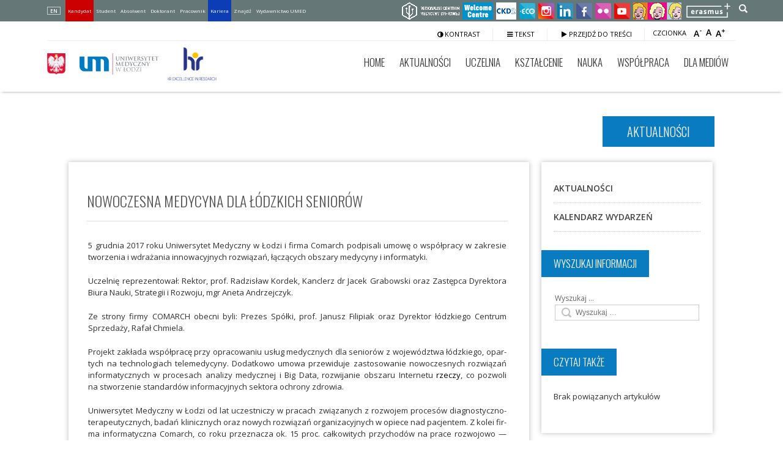

--- FILE ---
content_type: text/html; charset=UTF-8
request_url: https://umed.pl/nowoczesna-medycyna-dla-lodzkich-seniorow/
body_size: 23069
content:
<!DOCTYPE html>
<meta http-equiv="x-ua-compatible" content="IE=Edge" >
<!--[if lt IE 7 ]><html class="ie ie6" lang="pl-PL"> <![endif]-->
<!--[if IE 7 ]><html class="ie ie7" lang="pl-PL"> <![endif]-->
<!--[if IE 8 ]><html class="ie ie8" lang="pl-PL"> <![endif]-->
<!--[if (gte IE 9)|!(IE)]><!--><html lang="pl-PL"> <!--<![endif]-->
<head>
	
	
	<!-- Google tag (gtag.js)       ---------- post "Wystudiowane w Łodzi – kobiety, które zmieniają świat nauki" z 6 pażdziernika    -->
<script async src="https://www.googletagmanager.com/gtag/js?id=G-0E75L2Q7S5"></script>
<script>
  window.dataLayer = window.dataLayer || [];
  function gtag(){dataLayer.push(arguments);}
  gtag('js', new Date());

  gtag('config', 'G-0E75L2Q7S5');
</script>
	
	
	
<!-- Global site tag (gtag.js) - Google Analytics -->
<script async src="https://www.googletagmanager.com/gtag/js?id=UA-131130305-1"></script>
<script>
  window.dataLayer = window.dataLayer || [];
  function gtag(){dataLayer.push(arguments);}
  gtag('js', new Date());
  gtag('config', 'UA-131130305-1');
</script>
<!-- Google Tag Manager -->
<script>(function(w,d,s,l,i){w[l]=w[l]||[];w[l].push({'gtm.start':
new Date().getTime(),event:'gtm.js'});var f=d.getElementsByTagName(s)[0],
j=d.createElement(s),dl=l!='dataLayer'?'&l='+l:'';j.async=true;j.src=
'https://www.googletagmanager.com/gtm.js?id='+i+dl;f.parentNode.insertBefore(j,f);
})(window,document,'script','dataLayer','GTM-P64J92W');</script>
<!-- End Google Tag Manager -->
	<script src="https://umed.pl/wp-content/themes/umed/js/styleswitcher.js"></script>
	<script src="https://ajax.googleapis.com/ajax/libs/jquery/1.9.0/jquery.js"></script>
	<script src="https://umed.pl/wp-content/themes/umed/js/jstorage.js"></script>
	<script src="https://umed.pl/wp-content/themes/umed/js/jquery.jfontsize-2.0.js"></script>
    	<link href="https://umed.pl/wp-content/themes/umed/style.css" rel="default stylesheet" media="screen, print">
		<link href="https://umed.pl/wp-content/themes/umed/wybory.css?v=1233xxcds2" rel="stylesheet" media="screen, print">
	<link rel="alternate stylesheet" type="text/css" href="https://umed.pl/wp-content/themes/umed/kontrast29.css" title="alternate"/>
	  <link rel="alternate stylesheet" type="text/css" href="https://umed.pl/wp-content/themes/umed/tekstowe.css" title="tekst"/>

	<!-- Basic Page Needs
  ================================================== -->
	<meta charset="UTF-8">
	<title>Nowoczesna medycyna dla łódzkich seniorów - Uniwersytet Medyczny w Łodzi</title>

	<!-- Mobile Specific Metas
  ================================================== -->

  	
	<meta name="viewport" content="width=device-width, initial-scale=1, maximum-scale=1">
	
		<!-- CSS
  ================================================== -->


	  	

	<!--[if lt IE 9]>
		<script src="https://html5shim.googlecode.com/svn/trunk/html5.js"></script>
	<![endif]-->

<!--[if lt IE 9]>
	<link rel="stylesheet" type="text/css" href="ie8-and-down.css" />
<![endif]-->

	<meta name='robots' content='index, follow, max-image-preview:large, max-snippet:-1, max-video-preview:-1' />

	<!-- This site is optimized with the Yoast SEO plugin v26.7 - https://yoast.com/wordpress/plugins/seo/ -->
	<link rel="canonical" href="https://umed.pl/nowoczesna-medycyna-dla-lodzkich-seniorow/" />
	<meta property="og:locale" content="pl_PL" />
	<meta property="og:type" content="article" />
	<meta property="og:title" content="Nowoczesna medycyna dla łódzkich seniorów - Uniwersytet Medyczny w Łodzi" />
	<meta property="og:description" content="5 grud­nia 2017 roku Uni­wer­sy­tet Medycz­ny w&nbsp;Łodzi i&nbsp;fir­ma Comarch pod­pi­sa­li [&hellip;]" />
	<meta property="og:url" content="https://umed.pl/nowoczesna-medycyna-dla-lodzkich-seniorow/" />
	<meta property="og:site_name" content="Uniwersytet Medyczny w Łodzi" />
	<meta property="article:published_time" content="2017-12-05T11:09:24+00:00" />
	<meta property="article:modified_time" content="2017-12-05T21:37:05+00:00" />
	<meta property="og:image" content="https://umed.pl/pliki/2017/12/20171205_113851.jpg" />
	<meta property="og:image:width" content="1328" />
	<meta property="og:image:height" content="747" />
	<meta property="og:image:type" content="image/jpeg" />
	<meta name="author" content="Rafał Chęciński" />
	<meta name="twitter:card" content="summary_large_image" />
	<meta name="twitter:label1" content="Napisane przez" />
	<meta name="twitter:data1" content="Rafał Chęciński" />
	<meta name="twitter:label2" content="Szacowany czas czytania" />
	<meta name="twitter:data2" content="1 minuta" />
	<script type="application/ld+json" class="yoast-schema-graph">{"@context":"https://schema.org","@graph":[{"@type":"Article","@id":"https://umed.pl/nowoczesna-medycyna-dla-lodzkich-seniorow/#article","isPartOf":{"@id":"https://umed.pl/nowoczesna-medycyna-dla-lodzkich-seniorow/"},"author":{"name":"Rafał Chęciński","@id":"https://umed.pl/#/schema/person/1d3674583bdba03f14e3038554608578"},"headline":"Nowoczesna medycyna dla łódzkich seniorów","datePublished":"2017-12-05T11:09:24+00:00","dateModified":"2017-12-05T21:37:05+00:00","mainEntityOfPage":{"@id":"https://umed.pl/nowoczesna-medycyna-dla-lodzkich-seniorow/"},"wordCount":258,"image":{"@id":"https://umed.pl/nowoczesna-medycyna-dla-lodzkich-seniorow/#primaryimage"},"thumbnailUrl":"https://umed.pl/pliki/2017/12/20171205_113851.jpg","articleSection":["Polecane","Uczelnia"],"inLanguage":"pl-PL"},{"@type":"WebPage","@id":"https://umed.pl/nowoczesna-medycyna-dla-lodzkich-seniorow/","url":"https://umed.pl/nowoczesna-medycyna-dla-lodzkich-seniorow/","name":"Nowoczesna medycyna dla łódzkich seniorów - Uniwersytet Medyczny w Łodzi","isPartOf":{"@id":"https://umed.pl/#website"},"primaryImageOfPage":{"@id":"https://umed.pl/nowoczesna-medycyna-dla-lodzkich-seniorow/#primaryimage"},"image":{"@id":"https://umed.pl/nowoczesna-medycyna-dla-lodzkich-seniorow/#primaryimage"},"thumbnailUrl":"https://umed.pl/pliki/2017/12/20171205_113851.jpg","datePublished":"2017-12-05T11:09:24+00:00","dateModified":"2017-12-05T21:37:05+00:00","author":{"@id":"https://umed.pl/#/schema/person/1d3674583bdba03f14e3038554608578"},"breadcrumb":{"@id":"https://umed.pl/nowoczesna-medycyna-dla-lodzkich-seniorow/#breadcrumb"},"inLanguage":"pl-PL","potentialAction":[{"@type":"ReadAction","target":["https://umed.pl/nowoczesna-medycyna-dla-lodzkich-seniorow/"]}]},{"@type":"ImageObject","inLanguage":"pl-PL","@id":"https://umed.pl/nowoczesna-medycyna-dla-lodzkich-seniorow/#primaryimage","url":"https://umed.pl/pliki/2017/12/20171205_113851.jpg","contentUrl":"https://umed.pl/pliki/2017/12/20171205_113851.jpg","width":1328,"height":747},{"@type":"BreadcrumbList","@id":"https://umed.pl/nowoczesna-medycyna-dla-lodzkich-seniorow/#breadcrumb","itemListElement":[{"@type":"ListItem","position":1,"name":"Strona główna","item":"https://umed.pl/"},{"@type":"ListItem","position":2,"name":"Nowoczesna medycyna dla łódzkich seniorów"}]},{"@type":"WebSite","@id":"https://umed.pl/#website","url":"https://umed.pl/","name":"Uniwersytet Medyczny w Łodzi","description":"największa uczelnia medyczna w Polsce","potentialAction":[{"@type":"SearchAction","target":{"@type":"EntryPoint","urlTemplate":"https://umed.pl/?s={search_term_string}"},"query-input":{"@type":"PropertyValueSpecification","valueRequired":true,"valueName":"search_term_string"}}],"inLanguage":"pl-PL"},{"@type":"Person","@id":"https://umed.pl/#/schema/person/1d3674583bdba03f14e3038554608578","name":"Rafał Chęciński","sameAs":["http://umed.lodz.pl"]}]}</script>
	<!-- / Yoast SEO plugin. -->


<link rel='dns-prefetch' href='//fonts.googleapis.com' />
<link rel='dns-prefetch' href='//www.googletagmanager.com' />
<link rel="alternate" type="application/rss+xml" title="Uniwersytet Medyczny w Łodzi &raquo; Kanał z wpisami" href="https://umed.pl/feed/" />
<link rel="alternate" type="application/rss+xml" title="Uniwersytet Medyczny w Łodzi &raquo; Kanał z komentarzami" href="https://umed.pl/comments/feed/" />
<link rel="alternate" title="oEmbed (JSON)" type="application/json+oembed" href="https://umed.pl/wp-json/oembed/1.0/embed?url=https%3A%2F%2Fumed.pl%2Fnowoczesna-medycyna-dla-lodzkich-seniorow%2F" />
<link rel="alternate" title="oEmbed (XML)" type="text/xml+oembed" href="https://umed.pl/wp-json/oembed/1.0/embed?url=https%3A%2F%2Fumed.pl%2Fnowoczesna-medycyna-dla-lodzkich-seniorow%2F&#038;format=xml" />
<style id='wp-img-auto-sizes-contain-inline-css' type='text/css'>
img:is([sizes=auto i],[sizes^="auto," i]){contain-intrinsic-size:3000px 1500px}
/*# sourceURL=wp-img-auto-sizes-contain-inline-css */
</style>
<style id='wp-emoji-styles-inline-css' type='text/css'>

	img.wp-smiley, img.emoji {
		display: inline !important;
		border: none !important;
		box-shadow: none !important;
		height: 1em !important;
		width: 1em !important;
		margin: 0 0.07em !important;
		vertical-align: -0.1em !important;
		background: none !important;
		padding: 0 !important;
	}
/*# sourceURL=wp-emoji-styles-inline-css */
</style>
<style id='wp-block-library-inline-css' type='text/css'>
:root{--wp-block-synced-color:#7a00df;--wp-block-synced-color--rgb:122,0,223;--wp-bound-block-color:var(--wp-block-synced-color);--wp-editor-canvas-background:#ddd;--wp-admin-theme-color:#007cba;--wp-admin-theme-color--rgb:0,124,186;--wp-admin-theme-color-darker-10:#006ba1;--wp-admin-theme-color-darker-10--rgb:0,107,160.5;--wp-admin-theme-color-darker-20:#005a87;--wp-admin-theme-color-darker-20--rgb:0,90,135;--wp-admin-border-width-focus:2px}@media (min-resolution:192dpi){:root{--wp-admin-border-width-focus:1.5px}}.wp-element-button{cursor:pointer}:root .has-very-light-gray-background-color{background-color:#eee}:root .has-very-dark-gray-background-color{background-color:#313131}:root .has-very-light-gray-color{color:#eee}:root .has-very-dark-gray-color{color:#313131}:root .has-vivid-green-cyan-to-vivid-cyan-blue-gradient-background{background:linear-gradient(135deg,#00d084,#0693e3)}:root .has-purple-crush-gradient-background{background:linear-gradient(135deg,#34e2e4,#4721fb 50%,#ab1dfe)}:root .has-hazy-dawn-gradient-background{background:linear-gradient(135deg,#faaca8,#dad0ec)}:root .has-subdued-olive-gradient-background{background:linear-gradient(135deg,#fafae1,#67a671)}:root .has-atomic-cream-gradient-background{background:linear-gradient(135deg,#fdd79a,#004a59)}:root .has-nightshade-gradient-background{background:linear-gradient(135deg,#330968,#31cdcf)}:root .has-midnight-gradient-background{background:linear-gradient(135deg,#020381,#2874fc)}:root{--wp--preset--font-size--normal:16px;--wp--preset--font-size--huge:42px}.has-regular-font-size{font-size:1em}.has-larger-font-size{font-size:2.625em}.has-normal-font-size{font-size:var(--wp--preset--font-size--normal)}.has-huge-font-size{font-size:var(--wp--preset--font-size--huge)}.has-text-align-center{text-align:center}.has-text-align-left{text-align:left}.has-text-align-right{text-align:right}.has-fit-text{white-space:nowrap!important}#end-resizable-editor-section{display:none}.aligncenter{clear:both}.items-justified-left{justify-content:flex-start}.items-justified-center{justify-content:center}.items-justified-right{justify-content:flex-end}.items-justified-space-between{justify-content:space-between}.screen-reader-text{border:0;clip-path:inset(50%);height:1px;margin:-1px;overflow:hidden;padding:0;position:absolute;width:1px;word-wrap:normal!important}.screen-reader-text:focus{background-color:#ddd;clip-path:none;color:#444;display:block;font-size:1em;height:auto;left:5px;line-height:normal;padding:15px 23px 14px;text-decoration:none;top:5px;width:auto;z-index:100000}html :where(.has-border-color){border-style:solid}html :where([style*=border-top-color]){border-top-style:solid}html :where([style*=border-right-color]){border-right-style:solid}html :where([style*=border-bottom-color]){border-bottom-style:solid}html :where([style*=border-left-color]){border-left-style:solid}html :where([style*=border-width]){border-style:solid}html :where([style*=border-top-width]){border-top-style:solid}html :where([style*=border-right-width]){border-right-style:solid}html :where([style*=border-bottom-width]){border-bottom-style:solid}html :where([style*=border-left-width]){border-left-style:solid}html :where(img[class*=wp-image-]){height:auto;max-width:100%}:where(figure){margin:0 0 1em}html :where(.is-position-sticky){--wp-admin--admin-bar--position-offset:var(--wp-admin--admin-bar--height,0px)}@media screen and (max-width:600px){html :where(.is-position-sticky){--wp-admin--admin-bar--position-offset:0px}}

/*# sourceURL=wp-block-library-inline-css */
</style><style id='global-styles-inline-css' type='text/css'>
:root{--wp--preset--aspect-ratio--square: 1;--wp--preset--aspect-ratio--4-3: 4/3;--wp--preset--aspect-ratio--3-4: 3/4;--wp--preset--aspect-ratio--3-2: 3/2;--wp--preset--aspect-ratio--2-3: 2/3;--wp--preset--aspect-ratio--16-9: 16/9;--wp--preset--aspect-ratio--9-16: 9/16;--wp--preset--color--black: #000000;--wp--preset--color--cyan-bluish-gray: #abb8c3;--wp--preset--color--white: #ffffff;--wp--preset--color--pale-pink: #f78da7;--wp--preset--color--vivid-red: #cf2e2e;--wp--preset--color--luminous-vivid-orange: #ff6900;--wp--preset--color--luminous-vivid-amber: #fcb900;--wp--preset--color--light-green-cyan: #7bdcb5;--wp--preset--color--vivid-green-cyan: #00d084;--wp--preset--color--pale-cyan-blue: #8ed1fc;--wp--preset--color--vivid-cyan-blue: #0693e3;--wp--preset--color--vivid-purple: #9b51e0;--wp--preset--gradient--vivid-cyan-blue-to-vivid-purple: linear-gradient(135deg,rgb(6,147,227) 0%,rgb(155,81,224) 100%);--wp--preset--gradient--light-green-cyan-to-vivid-green-cyan: linear-gradient(135deg,rgb(122,220,180) 0%,rgb(0,208,130) 100%);--wp--preset--gradient--luminous-vivid-amber-to-luminous-vivid-orange: linear-gradient(135deg,rgb(252,185,0) 0%,rgb(255,105,0) 100%);--wp--preset--gradient--luminous-vivid-orange-to-vivid-red: linear-gradient(135deg,rgb(255,105,0) 0%,rgb(207,46,46) 100%);--wp--preset--gradient--very-light-gray-to-cyan-bluish-gray: linear-gradient(135deg,rgb(238,238,238) 0%,rgb(169,184,195) 100%);--wp--preset--gradient--cool-to-warm-spectrum: linear-gradient(135deg,rgb(74,234,220) 0%,rgb(151,120,209) 20%,rgb(207,42,186) 40%,rgb(238,44,130) 60%,rgb(251,105,98) 80%,rgb(254,248,76) 100%);--wp--preset--gradient--blush-light-purple: linear-gradient(135deg,rgb(255,206,236) 0%,rgb(152,150,240) 100%);--wp--preset--gradient--blush-bordeaux: linear-gradient(135deg,rgb(254,205,165) 0%,rgb(254,45,45) 50%,rgb(107,0,62) 100%);--wp--preset--gradient--luminous-dusk: linear-gradient(135deg,rgb(255,203,112) 0%,rgb(199,81,192) 50%,rgb(65,88,208) 100%);--wp--preset--gradient--pale-ocean: linear-gradient(135deg,rgb(255,245,203) 0%,rgb(182,227,212) 50%,rgb(51,167,181) 100%);--wp--preset--gradient--electric-grass: linear-gradient(135deg,rgb(202,248,128) 0%,rgb(113,206,126) 100%);--wp--preset--gradient--midnight: linear-gradient(135deg,rgb(2,3,129) 0%,rgb(40,116,252) 100%);--wp--preset--font-size--small: 13px;--wp--preset--font-size--medium: 20px;--wp--preset--font-size--large: 36px;--wp--preset--font-size--x-large: 42px;--wp--preset--spacing--20: 0.44rem;--wp--preset--spacing--30: 0.67rem;--wp--preset--spacing--40: 1rem;--wp--preset--spacing--50: 1.5rem;--wp--preset--spacing--60: 2.25rem;--wp--preset--spacing--70: 3.38rem;--wp--preset--spacing--80: 5.06rem;--wp--preset--shadow--natural: 6px 6px 9px rgba(0, 0, 0, 0.2);--wp--preset--shadow--deep: 12px 12px 50px rgba(0, 0, 0, 0.4);--wp--preset--shadow--sharp: 6px 6px 0px rgba(0, 0, 0, 0.2);--wp--preset--shadow--outlined: 6px 6px 0px -3px rgb(255, 255, 255), 6px 6px rgb(0, 0, 0);--wp--preset--shadow--crisp: 6px 6px 0px rgb(0, 0, 0);}:where(.is-layout-flex){gap: 0.5em;}:where(.is-layout-grid){gap: 0.5em;}body .is-layout-flex{display: flex;}.is-layout-flex{flex-wrap: wrap;align-items: center;}.is-layout-flex > :is(*, div){margin: 0;}body .is-layout-grid{display: grid;}.is-layout-grid > :is(*, div){margin: 0;}:where(.wp-block-columns.is-layout-flex){gap: 2em;}:where(.wp-block-columns.is-layout-grid){gap: 2em;}:where(.wp-block-post-template.is-layout-flex){gap: 1.25em;}:where(.wp-block-post-template.is-layout-grid){gap: 1.25em;}.has-black-color{color: var(--wp--preset--color--black) !important;}.has-cyan-bluish-gray-color{color: var(--wp--preset--color--cyan-bluish-gray) !important;}.has-white-color{color: var(--wp--preset--color--white) !important;}.has-pale-pink-color{color: var(--wp--preset--color--pale-pink) !important;}.has-vivid-red-color{color: var(--wp--preset--color--vivid-red) !important;}.has-luminous-vivid-orange-color{color: var(--wp--preset--color--luminous-vivid-orange) !important;}.has-luminous-vivid-amber-color{color: var(--wp--preset--color--luminous-vivid-amber) !important;}.has-light-green-cyan-color{color: var(--wp--preset--color--light-green-cyan) !important;}.has-vivid-green-cyan-color{color: var(--wp--preset--color--vivid-green-cyan) !important;}.has-pale-cyan-blue-color{color: var(--wp--preset--color--pale-cyan-blue) !important;}.has-vivid-cyan-blue-color{color: var(--wp--preset--color--vivid-cyan-blue) !important;}.has-vivid-purple-color{color: var(--wp--preset--color--vivid-purple) !important;}.has-black-background-color{background-color: var(--wp--preset--color--black) !important;}.has-cyan-bluish-gray-background-color{background-color: var(--wp--preset--color--cyan-bluish-gray) !important;}.has-white-background-color{background-color: var(--wp--preset--color--white) !important;}.has-pale-pink-background-color{background-color: var(--wp--preset--color--pale-pink) !important;}.has-vivid-red-background-color{background-color: var(--wp--preset--color--vivid-red) !important;}.has-luminous-vivid-orange-background-color{background-color: var(--wp--preset--color--luminous-vivid-orange) !important;}.has-luminous-vivid-amber-background-color{background-color: var(--wp--preset--color--luminous-vivid-amber) !important;}.has-light-green-cyan-background-color{background-color: var(--wp--preset--color--light-green-cyan) !important;}.has-vivid-green-cyan-background-color{background-color: var(--wp--preset--color--vivid-green-cyan) !important;}.has-pale-cyan-blue-background-color{background-color: var(--wp--preset--color--pale-cyan-blue) !important;}.has-vivid-cyan-blue-background-color{background-color: var(--wp--preset--color--vivid-cyan-blue) !important;}.has-vivid-purple-background-color{background-color: var(--wp--preset--color--vivid-purple) !important;}.has-black-border-color{border-color: var(--wp--preset--color--black) !important;}.has-cyan-bluish-gray-border-color{border-color: var(--wp--preset--color--cyan-bluish-gray) !important;}.has-white-border-color{border-color: var(--wp--preset--color--white) !important;}.has-pale-pink-border-color{border-color: var(--wp--preset--color--pale-pink) !important;}.has-vivid-red-border-color{border-color: var(--wp--preset--color--vivid-red) !important;}.has-luminous-vivid-orange-border-color{border-color: var(--wp--preset--color--luminous-vivid-orange) !important;}.has-luminous-vivid-amber-border-color{border-color: var(--wp--preset--color--luminous-vivid-amber) !important;}.has-light-green-cyan-border-color{border-color: var(--wp--preset--color--light-green-cyan) !important;}.has-vivid-green-cyan-border-color{border-color: var(--wp--preset--color--vivid-green-cyan) !important;}.has-pale-cyan-blue-border-color{border-color: var(--wp--preset--color--pale-cyan-blue) !important;}.has-vivid-cyan-blue-border-color{border-color: var(--wp--preset--color--vivid-cyan-blue) !important;}.has-vivid-purple-border-color{border-color: var(--wp--preset--color--vivid-purple) !important;}.has-vivid-cyan-blue-to-vivid-purple-gradient-background{background: var(--wp--preset--gradient--vivid-cyan-blue-to-vivid-purple) !important;}.has-light-green-cyan-to-vivid-green-cyan-gradient-background{background: var(--wp--preset--gradient--light-green-cyan-to-vivid-green-cyan) !important;}.has-luminous-vivid-amber-to-luminous-vivid-orange-gradient-background{background: var(--wp--preset--gradient--luminous-vivid-amber-to-luminous-vivid-orange) !important;}.has-luminous-vivid-orange-to-vivid-red-gradient-background{background: var(--wp--preset--gradient--luminous-vivid-orange-to-vivid-red) !important;}.has-very-light-gray-to-cyan-bluish-gray-gradient-background{background: var(--wp--preset--gradient--very-light-gray-to-cyan-bluish-gray) !important;}.has-cool-to-warm-spectrum-gradient-background{background: var(--wp--preset--gradient--cool-to-warm-spectrum) !important;}.has-blush-light-purple-gradient-background{background: var(--wp--preset--gradient--blush-light-purple) !important;}.has-blush-bordeaux-gradient-background{background: var(--wp--preset--gradient--blush-bordeaux) !important;}.has-luminous-dusk-gradient-background{background: var(--wp--preset--gradient--luminous-dusk) !important;}.has-pale-ocean-gradient-background{background: var(--wp--preset--gradient--pale-ocean) !important;}.has-electric-grass-gradient-background{background: var(--wp--preset--gradient--electric-grass) !important;}.has-midnight-gradient-background{background: var(--wp--preset--gradient--midnight) !important;}.has-small-font-size{font-size: var(--wp--preset--font-size--small) !important;}.has-medium-font-size{font-size: var(--wp--preset--font-size--medium) !important;}.has-large-font-size{font-size: var(--wp--preset--font-size--large) !important;}.has-x-large-font-size{font-size: var(--wp--preset--font-size--x-large) !important;}
/*# sourceURL=global-styles-inline-css */
</style>

<style id='classic-theme-styles-inline-css' type='text/css'>
/*! This file is auto-generated */
.wp-block-button__link{color:#fff;background-color:#32373c;border-radius:9999px;box-shadow:none;text-decoration:none;padding:calc(.667em + 2px) calc(1.333em + 2px);font-size:1.125em}.wp-block-file__button{background:#32373c;color:#fff;text-decoration:none}
/*# sourceURL=/wp-includes/css/classic-themes.min.css */
</style>
<link rel='stylesheet' id='contact-form-7-css' href='https://umed.pl/wp-content/plugins/contact-form-7/includes/css/styles.css?ver=6.1.4' type='text/css' media='all' />
<link rel='stylesheet' id='gmdpcf-jquery-ui-css' href='https://umed.pl/wp-content/plugins/date-picker-for-contact-form-7//assents/jquery-ui-themes/themes/smoothness/jquery-ui.css?ver=1.0.0' type='text/css' media='all' />
<link rel='stylesheet' id='gmdpcf-jquery-ui-theme-css' href='https://umed.pl/wp-content/plugins/date-picker-for-contact-form-7//assents/jquery-ui-themes/themes/smoothness/theme.css?ver=1.0.0' type='text/css' media='all' />
<link rel='stylesheet' id='gmdpcf-stylee-css' href='https://umed.pl/wp-content/plugins/date-picker-for-contact-form-7//assents/css/style.css?ver=1.0.0' type='text/css' media='all' />
<link rel='stylesheet' id='wpcf7-redirect-script-frontend-css' href='https://umed.pl/wp-content/plugins/wpcf7-redirect/build/assets/frontend-script.css?ver=2c532d7e2be36f6af233' type='text/css' media='all' />
<link rel='stylesheet' id='xo-event-calendar-css' href='https://umed.pl/wp-content/plugins/xo-event-calendar/css/xo-event-calendar.css?ver=3.2.10' type='text/css' media='all' />
<link rel='stylesheet' id='xo-event-calendar-event-calendar-css' href='https://umed.pl/wp-content/plugins/xo-event-calendar/build/event-calendar/style-index.css?ver=3.2.10' type='text/css' media='all' />
<link rel='stylesheet' id='font-awesome-css' href='https://umed.pl/wp-content/themes/umed/css/font-awesome.min.css' type='text/css' media='all' />
<link rel='stylesheet' id='owl-carousel-css' href='https://umed.pl/wp-content/themes/umed/owl.carousel.css' type='text/css' media='all' />
<link rel='stylesheet' id='custom-menu-fonts-css' href='https://fonts.googleapis.com/css?family=Open+Sans&#038;subset=latin-ext&#038;ver=6.9' type='text/css' media='all' />
<link rel='stylesheet' id='google-fonts-css' href='https://fonts.googleapis.com/css?family=Open+Sans%3A400%2C600%7COswald%3A400%2C300%2C700&#038;subset=latin-ext&#038;ver=6.9' type='text/css' media='all' />
<link rel='stylesheet' id='base-css' href='https://umed.pl/wp-content/themes/umed/assets/css/base.css?ver=6.9' type='text/css' media='all' />
<link rel='stylesheet' id='skeleton-css' href='https://umed.pl/wp-content/themes/umed/assets/css/skeleton.css?ver=6.9' type='text/css' media='all' />
<link rel='stylesheet' id='layout-css' href='https://umed.pl/wp-content/themes/umed/assets/css/layout.css?ver=6.9' type='text/css' media='all' />
<link rel='stylesheet' id='prettyphoto-css' href='https://umed.pl/wp-content/plugins/js_composer/assets/lib/vendor/prettyphoto/css/prettyPhoto.min.css?ver=8.4.1' type='text/css' media='all' />
<link rel='stylesheet' id='media-frame-css' href='https://umed.pl/wp-content/themes/umed/assets/css/nzs-frame-media.css?ver=6.9' type='text/css' media='all' />
<link rel='stylesheet' id='custom-media-frame-css' href='https://umed.pl/wp-content/themes/umed/assets/css/nzs-custom-media.css?ver=6.9' type='text/css' media='all' />
<link rel='stylesheet' id='style-css' href='https://umed.pl/wp-content/themes/umed/style.css?ver=6.9' type='text/css' media='all' />
<link rel='stylesheet' id='custom-mobile-queries-css' href='https://umed.pl/wp-content/themes/umed/mobile-media-queries.css?ver=6.9' type='text/css' media='all' />
<link rel='stylesheet' id='tablepress-default-css' href='https://umed.pl/wp-content/plugins/tablepress/css/build/default.css?ver=3.2.6' type='text/css' media='all' />
<style id='wp-typography-custom-inline-css' type='text/css'>
sub, sup{font-size: 75%;line-height: 100%}sup{vertical-align: 60%}sub{vertical-align: -10%}.amp{font-family: Baskerville, "Goudy Old Style", Palatino, "Book Antiqua", "Warnock Pro", serif;font-size: 1.1em;font-style: italic;font-weight: normal;line-height: 1em}.caps{font-size: 90%}.dquo{margin-left: -0.4em}.quo{margin-left: -0.2em}.pull-single{margin-left: -0.15em}.push-single{margin-right: 0.15em}.pull-double{margin-left: -0.38em}.push-double{margin-right: 0.38em}
/*# sourceURL=wp-typography-custom-inline-css */
</style>
<style id='wp-typography-safari-font-workaround-inline-css' type='text/css'>
body {-webkit-font-feature-settings: "liga";font-feature-settings: "liga";-ms-font-feature-settings: normal;}
/*# sourceURL=wp-typography-safari-font-workaround-inline-css */
</style>
<link rel='stylesheet' id='js_composer_custom_css-css' href='//umed.pl/pliki/js_composer/custom.css?ver=8.4.1' type='text/css' media='all' />
<link rel='stylesheet' id='cf7cf-style-css' href='https://umed.pl/wp-content/plugins/cf7-conditional-fields/style.css?ver=2.6.7' type='text/css' media='all' />
<link rel='stylesheet' id='bsf-Defaults-css' href='https://umed.pl/pliki/smile_fonts/Defaults/Defaults.css?ver=6.9' type='text/css' media='all' />
<script type="text/javascript" src="https://umed.pl/wp-includes/js/jquery/jquery.min.js?ver=3.7.1" id="jquery-core-js"></script>
<script type="text/javascript" src="https://umed.pl/wp-includes/js/jquery/jquery-migrate.min.js?ver=3.4.1" id="jquery-migrate-js"></script>
<script></script><link rel="https://api.w.org/" href="https://umed.pl/wp-json/" /><link rel="alternate" title="JSON" type="application/json" href="https://umed.pl/wp-json/wp/v2/posts/11131" /><link rel="EditURI" type="application/rsd+xml" title="RSD" href="https://umed.pl/xmlrpc.php?rsd" />
<meta name="generator" content="WordPress 6.9" />
<link rel='shortlink' href='https://umed.pl/?p=11131' />
<meta name="generator" content="Site Kit by Google 1.170.0" />
<!-- CUSTOM PAGE SECTIONS STYLE -->
<style type="text/css">
.page-sections-26{
	color:#ffffff;
}
.page-sections-26,.page-sections-26 .titleBar h2, .page-sections-26 .heading h1, .page-sections-26 .heading h2, .page-sections-26 .heading h3, .page-sections-26 .heading h4, .page-sections-26 .heading h5, .page-sections-26 .heading h6{
	background:url('https://umed.pl/pliki/uczelnia.jpg')  !important;
}
.page-sections-60,.page-sections-60 .titleBar h2, .page-sections-60 .heading h1, .page-sections-60 .heading h2, .page-sections-60 .heading h3, .page-sections-60 .heading h4, .page-sections-60 .heading h5, .page-sections-60 .heading h6{
	background:url('https://umed.pl/pliki/136/umed-nauka.jpg')  !important;
}
.page-sections-126{
	color:#ffffff;
}
.page-sections-131,.page-sections-131 .titleBar h2, .page-sections-131 .heading h1, .page-sections-131 .heading h2, .page-sections-131 .heading h3, .page-sections-131 .heading h4, .page-sections-131 .heading h5, .page-sections-131 .heading h6{
	background-image: none !important; 
	background-color:#ededed;
}
.page-sections-134,.page-sections-134 .titleBar h2, .page-sections-134 .heading h1, .page-sections-134 .heading h2, .page-sections-134 .heading h3, .page-sections-134 .heading h4, .page-sections-134 .heading h5, .page-sections-134 .heading h6{
	background:url('https://umed.pl/pliki/136/tlo-seledyn.png')  !important;
}
.page-sections-136,.page-sections-136 .titleBar h2, .page-sections-136 .heading h1, .page-sections-136 .heading h2, .page-sections-136 .heading h3, .page-sections-136 .heading h4, .page-sections-136 .heading h5, .page-sections-136 .heading h6{
	background:url('https://umed.pl/pliki/136/ksztalcenie1.jpg')  !important;
}
.page-sections-45256,.page-sections-45256 .titleBar h2, .page-sections-45256 .heading h1, .page-sections-45256 .heading h2, .page-sections-45256 .heading h3, .page-sections-45256 .heading h4, .page-sections-45256 .heading h5, .page-sections-45256 .heading h6{
	background:url('https://umed.pl/pliki/136/tlo-green.png')  !important;
}
h1,h2,h3,h4,h5,h6,.name,.titleBar h2{
	color:#ffffff;
}

/* PARALLAX CSS 
============================== */
.parallax-sections-142,.parallax-sections-142 .message{
	color:#666666;
}
.parallax-sections-142 .titleBar h2{
	color:#666666;
}
.parallax-sections-142 .titleBar span{
	color:#666666;
}
.parallax-sections-142 a,.parallax-sections-142 a:visited{
	color:#666666;
}
.parallax-sections-142 a:hover,.parallax-sections-142 a:focus{
	color:#666666;
}
.parallax-sections-142 h1,.parallax-sections-142 h2,.parallax-sections-142 h3,.parallax-sections-142 h4,.parallax-sections-142 h5,.parallax-sections-142 h6{
	color:#666666;
}
.parallax-sections-142{
	height:320px;
}
#parallax-sections-142{
	background:url("https://umed.pl/wp-content/themes/umed/images/tlo-ogolne.png") repeat 50% -3px fixed transparent;
}
.parallax-sections-143,.parallax-sections-143 .message{
	color:#666666;
}
.parallax-sections-143 .titleBar h2{
	color:#666666;
}
.parallax-sections-143 .titleBar span{
	color:#666666;
}
.parallax-sections-143 h1,.parallax-sections-143 h2,.parallax-sections-143 h3,.parallax-sections-143 h4,.parallax-sections-143 h5,.parallax-sections-143 h6{
	color:#666666;
}
.parallax-sections-143{
	height:320px;
}
#parallax-sections-143{
	background:url("https://umed.pl/wp-content/themes/umed/images/tlo-ogolne.png") repeat 50% -3px fixed transparent;
}
.parallax-sections-231,.parallax-sections-231 .message{
	color:#666666;
}
.parallax-sections-231 .titleBar h2{
	color:#666666;
}
.parallax-sections-231 .titleBar span{
	color:#666666;
}
.parallax-sections-231 a,.parallax-sections-231 a:visited{
	color:#666666;
}
.parallax-sections-231 h1,.parallax-sections-231 h2,.parallax-sections-231 h3,.parallax-sections-231 h4,.parallax-sections-231 h5,.parallax-sections-231 h6{
	color:#666666;
}
.parallax-sections-231{
	height:270px;
}
#parallax-sections-231{
	background:url("https://umed.pl/wp-content/themes/umed/images/tlo-ogolne.png") repeat 50% -3px fixed transparent;
}
.parallax-sections-11378,.parallax-sections-11378 .message{
	color:#666666;
}
.parallax-sections-11378 .titleBar h2{
	color:#666666;
}
.parallax-sections-11378 .titleBar span{
	color:#666666;
}
.parallax-sections-11378 a,.parallax-sections-11378 a:visited{
	color:#666666;
}
.parallax-sections-11378 h1,.parallax-sections-11378 h2,.parallax-sections-11378 h3,.parallax-sections-11378 h4,.parallax-sections-11378 h5,.parallax-sections-11378 h6{
	color:#666666;
}
.parallax-sections-11378{
	height:270px;
}
#parallax-sections-11378{
	background:url("https://umed.pl/wp-content/themes/umed/images/tlo-ogolne.png") repeat 50% -3px fixed transparent;
}


nav.mainMenu ul li a{
	font-family:Open Sans,helvetica,arial,sans-serif;

}

.topBar{
	background-color:#ffffff;
	background-image:none;
}
nav.mainMenu ul li a{
	color:#333333;
}
nav.mainMenu ul li > a:hover,nav.mainMenu ul li.active > a{
	color:#1e73be;
}
.topBar h1.hide-text{
	background:url('//umed.pl/pliki/2014/12/logo-pl.png') no-repeat top left;
	width:185px;
	height:50px;
}

.posts a, .sidebar a{color:#097bc1;}.posts a:hover, .sidebar a:hover{color:#424242;}ul.team li .img-wrap:hover{background-color:#bfbfbf;}

</style>
<!-- END CUSTOM PAGE SECTIONS STYLE -->

<meta name="generator" content="Powered by WPBakery Page Builder - drag and drop page builder for WordPress."/>
		<style type="text/css" id="wp-custom-css">
			
.body {
    -webkit-filter: grayscale(100%);
    -moz-filter: grayscale(100%);
    -ms-filter: grayscale(100%);
    -o-filter: grayscale(100%);
    filter: grayscale(100%);
    filter: gray;
}

.topBar {
  min-height: 115px !important;
}

img {
	image-rendering: -webkit-optimize-contrast;align-content
}

.kodynfz h4 {
    padding: 0px;
    font-size: 20px;
    font-weight: 500;
}

.gorny-pasek .container, .topBar .container {
	width:88%!important;
	max-width:88%!important;
}


.gorny-pasek .widget_nav_menu ul li a {

    padding-right: 7px !important;
    padding-left: 7px !important;
}

.gorny-pasek{
	background: #677;
}

.gorny-pasek ul.sub-menu{
	background: #677;
}


.wpb_single_image .vc_figure-caption {
    margin-top: 10px;
    font-size: .8em;
    line-height: 14px;
}

.pasek-covid-home {
	padding: 30px 0 0px 0;
	padding-right: 0px;
	padding-left: 0px;
	background: #D5233B;
	color: #fff;
	margin-top: -75px;
}


.pasek-prof-home {
	padding: 0;
	padding-right: 0px;
	padding-left: 0px;
	background: #D5233B;
	color: #fff;
}

html body #aktualnosci.page-section {
	padding-top: 0px !important;
}

.pasek-covid-mobile {
	margin-bottom: -30px;
	margin-top: -24px;
}

#slajder .owl-dots {
	padding-right:30px;
    text-align: right;
}

.szerokosci.post {
    overflow: unset;
}

.szerokosci.post .glowny-rzad-student  {
    overflow: unset;
	background-attachment:fixed!important;
	background-position:top left !important;
}

.logo {
    float: left;
    width: auto;
    height: 50px;
    margin-top: 20px;
}

.logo img {
    vertical-align: middle;
}

body .logo img.hr-logo {
    float: none!important;
    width: auto!important;
    height: 55px!important;
	display:inline-block;
	margin-left:10px;
	margin-right:10px;
}

.kalendarz-przycisk .allnews {
    margin-right: 0px !important;
}

.vc_btn3.vc_btn3-color-primary, .vc_btn3.vc_btn3-color-primary.vc_btn3-style-flat{
	background:#026d9a !important;
}

.kalendarz-przycisk .allnews.nieb a {
	border:none !important;
font-size: 20px !important;
font-weight: 500;
line-height: 24px;
	text-transform: uppercase;
}

.kalendarz-przycisk .allnews.nieb a .vc_btn3-icon {
    font-size: 25px;
	left: 15px !important;
}


.kalendarz-przycisk .allnews.nieb {
    padding: 0 !important;
	color:#ffffff!important;
	background:#026d9a !important;
	margin-right:-15px!important;
}

.kalendarz-przycisk .allnews.nieb:hover {
	color:#333333!important;
	background:#eee!important;
}

.zakladki-glowna .vc_tta.vc_general .vc_tta-tab > a {
    padding: 14px 8px !important;
}

.zakladki-glowna li.vc_tta-tab:last-child a {
	background:#fff!important;
	color:#333!important;
}

.zakladki-glowna li.vc_tta-tab.vc_active a {
    background: #eee !important;
    color: #333 !important;
}

.zakladki-glowna li.vc_tta-tab:last-child.vc_active a {
    background: #eee !important;
    color: #333 !important;
}

.vc_btn3.vc_btn3-color-info{
	background-color:#026d9a;
}


.footer {
    background-color: #111;
}

.titleBar{
	margin-top: 100px;
}


#menu-glowne {
	float: left;
	display: flex;
	margin-left: 10px;
	margin-bottom: -4px;
}

#menu-glowne ul {
	display: none;
	list-style: none;
	margin: 0;
	padding-left: 0;
}

#menu-glowne ul ul {
	box-shadow: 0 3px 3px rgba(0, 0, 0, 0.2);
	float: left;
	position: absolute;
	top: 100%;
	left: -999em;
	z-index: 99999;
	width: min-content;
}

#menu-glowne ul ul ul {
	left: -999em;
	top: 0;
}

#menu-glowne ul ul li > ul {
	transition: all 0.3s ease-in-out 0s, visibility 0s linear 0.3s, z-index 0s linear 0.01s;
}

#menu-glowne ul ul li:hover > ul,
#menu-glowne ul ul li.focus > ul {
	left: 100%;
}

#menu-glowne ul ul a {
	width: 200px;
}

#menu-glowne ul li:hover > ul,
#menu-glowne ul li.focus > ul {
	left: auto;
}

#menu-glowne li {
	float: left;
	position: relative;
}

/*wybierasz dany item z menu i pozostaje zhoverowany na wybranej podstronie*/
#menu-glowne .current-menu-item,
#menu-glowne .current-menu-item a {
	color: #ffffff;
	background-color: #097BC1;
}

#menu-glowne .current-menu-item ul li a {
	color: #333333;
	background-color: #ffffff;
}



/*item z glownego menu pozostaje zhoverowany nawet gdy wybierzesz item z submenu*/
#menu-glowne .current-page-ancestor > a,
#menu-glowne .current-page-ancestor:hover > a {
    color: #ffffff;
    background-color: #097BC1;
}

/*najezdzasz na item z submenu, ale item z menu glownego pozostaje shoverowany*/
#menu-glowne ul li:hover > a {
	color: #ffffff;
}

#menu-glowne a {
	font-family: "Oswald", "Times New Roman", Helvetica, Arial, sans-serif;
	text-transform: uppercase;
	display: block;
	text-decoration: none;
	background-color: #aaaaaa;
	color: #ffffff;
	font-weight: 300;
	padding: 18px 15px 15px 15px;
	font-size: 15px;
	height: 50px;
}

#menu-glowne a:hover {
	background-color: #097BC1;	
}

#menu-glowne ul ul li a {
	text-decoration: none;
	background-color: #ffffff;
	color: #333333;
	font-weight: 300;
	padding: 10px 16px 10px 16px;
	transition: 0.3s;
	font-size: 14px;
	height: auto;
	margin-bottom: -6px;
	display: flex;
	align-items: center;
	line-height: 16px;
}

#menu-glowne ul li a:hover {
	color: #eeeeee;
}



#menu-glowne ul li li a::after {
	transition: none;
	transform: none;
	height: 0px !important;
}

#menu-glowne ul li li a:hover {
	color: #333333;
	background-color: #F2F2F2;
}

#menu-glowne a:active {
	background-color: #097BC1;
}

#menu-glowne li a:focus {
outline: 2px dotted #ffffff;
}

.menu-toggle {
	display: none;
}

#menu-glowne ul {
	display: block;
}


li.czerwono-mi{
	background: #c00;
}

a:hover{
	text-decoration: underline !important;
}

.vc_column-inner{
	background: rgb(204,204,204, 0.01);
}

.stopka2{
	background: rgb(204,204,204,0.01) !important;
}

.stopka3{
	background: rgb(204,204,204,0.01) !important;
}

.fullCalendar a.fc-event{
	color: #000 !important;
}

/*p{
	text-align: left !important;
}

.tresci{
	text-align: left !important;
}*/


/*wcag*/

.przybornik-wcag {
    float: left;
    width: 100%;
    text-align: right;
		border-bottom: 1px solid #eee;
	padding-top: 5px;
}

.rozmiar-czcionki {
	display:inline-block;
	padding-top:5px;
	padding-bottom:2px;
	padding-left:10px;
	padding-right:15px;
	height:20px;
}


.rozmiar-czcionki a {
	color:#000;
	text-decoration:none !important;
	padding-left:2px;
	font-size:14px;
	line-height:10px;
	padding-right:2px;
	padding-bottom:7px;
	font-weight:600;
	display: inline-block;
	vertical-align: middle;
	cursor:pointer;
}

.rozmiar-czcionki span {
	font-size:11px;
	display: inline-block;
	vertical-align: middle;
	color:#000;
	margin-right:7px;
	text-transform:uppercase;
	line-height:5px;
	padding-bottom:5px;
}

.kontrasty {
	display:inline-block;
}

.kontrast-pelny {
	display:none;
}

.contrast, .skiptresc {
	display:inline-block;
	vertical-align:middle;
	padding-bottom:5px;
	border-right:1px solid #eee;
	padding-right:20px;
	height:20px;
}

.contrast a, .skiptresc a {
	text-decoration: none !important;
	text-transform:uppercase;
	color:#000;
	font-size:11px;
	line-height:5px;
	padding-top:5px;
	padding-bottom:5px;
	padding-left:20px;
	cursor:pointer;	
}

.ct2 {
	display:none;
}

@media only screen and (max-width: 1600px) {	
	.przybornik-wcag {
    float: left;
    text-align: right;
		border-bottom: 1px solid #eee;
	margin-bottom: -10px;
}
	
	.socjale-gora{
		margin-right: -30px !important;
	}
	
}

@media only screen and (max-width: 800px) {
	.przybornik-wcag {
float: left;
width: 100%;
text-align: center;
position: fixed;
bottom: 0;
background-color: #fff;
height: 65px;
padding-top: 10px;
}
	
.contrast, .skiptresc  {
	display:inline;
	vertical-align:middle;
	padding-right:4px;
	padding-left: 4px;
	padding-bottom:5px;
	border-right:none;
	height:10px;

}
	
.contrast a, .skiptresc a {
	font-size:10px !important;
	padding-left:4px;
}	
	
.rozmiar-czcionki {
	display:inline;
}
	
.rozmiar-czcionki span{
		font-size: 10px !important;
	}	
.rozmiar-czcionki a{
		font-size: 12px !important;
	}
	
}

@media (min-width: 768px) {
.hrwidth {
	width:47% !important;
}
	#gallery-1 .gallery-caption {
    display: block;
		margin-bottom: 10px;
}
}

@media (max-width: 767px) {
.hrwidth {
	width:98% !important;
}
}	

.page-id-26614 p.tytul,
.page-id-26833 p.tytul {
	text-align: left;
	line-height: 30px;
}

.page-id-26614 .titleBar h2 {
	display: none;
}

.video-container {
    overflow: hidden;
    position: relative;
    width:100%;
}

.video-container::after {
    padding-top: 56.25%;
    display: block;
    content: '';
}

.video-container iframe {
    position: absolute;
    top: 0;
    left: 0;
    width: 100%;
    height: 100%;
}

.logo-inwestycja-gora {
		width: 160px;
}

.postid-24181 .logo-inwestycja-gora {
	width: 100%;
}


.gorny-pasek .widget_nav_menu {
  float: left;
  width: auto;
  margin-bottom: 0px;
  height: 35px;
  overflow: auto;
}

.postid-27452 .post hr,
.postid-27427 .post hr {
	display: none;
}
.tabka tr td:first-child {
	width: 25%;
}
.tabkablue {
	width: 100%;
}
.tabkabor, .tabkablue {
	margin-top: 20px;
}
.tabkabor tr:first-child, .tabkablue tr:first-child {
	font-weight: bold;
}
.tabkabor tr td:first-child {
	width: 16%;
}
.tabkablue tr td:first-child {
	width: 25%;
}
.tabkabor td {
	border: 1px solid #000;
}
.tabkablue td {
	border: 1px solid #007ac0;
}

.gallery-columns-3#gallery-1 .gallery-item {
    margin: 5px 5px 0 5px !important;
    width: calc(33% - 10px) !important;
}

.gallery-columns-4#gallery-1 .gallery-item {
    margin: 5px 5px 0 5px !important;
    width: calc(25% - 10px) !important;
}
.round img {
	border-radius: 100%;
}

@media (max-width: 992px) {
	.gallery-columns-3#gallery-1 .gallery-item, .gallery-columns-4#gallery-1 .gallery-item {
    margin: 5px !important;
    width: 100% !important;
}
}

.gorny-pasek .widget_nav_menu ul li {
  font-size: 12px;
}

@media only screen and (max-width: 900px) {
.socjale-gora {
  display: none !important;
}
}

@media only screen and (max-width: 1400px) {
.gorny-pasek .widget_nav_menu ul li a {
  padding-right: 4px !important;
  padding-left: 4px !important;
  font-size: 8px !important;
}
}

.arrow-down.grey-arrow {
    border-left: 40px solid transparent;
    border-right: 40px solid transparent;
    border-top: 30px solid #ECEEED;
}

.okragly {
	border-radius: 200px;
}

.youtube-video {
  aspect-ratio: 16 / 9;
  width: 100%;
}

.post-1543 ol li {
	margin-bottom: 16px;
}

.wpb_row {
    position: relative;
}
.vc_column_container {
    padding-left: 0;
    padding-right: 0;
}
.wpb_single_image.vc_align_left {
    text-align: left;
}
.vc_empty_space {
	clear: both;
}

.parallax-sections-142 {
  height: 325px;
}
.wp-caption p.wp-caption-text {
	text-align: left;
}
.wpb_single_image.vc_align_center.circlelight a {
	display: block;
  border: 1px solid #ebebeb;
	height: 238px;
  width: 238px;
  overflow: hidden;
  border-radius: 100%;
}
.wpb_single_image.vc_align_center.circlelight a img {
    box-shadow: none;   
}
.its-osoby .vc_separator.vc_separator_align_center h4 {
	text-align: center;
	font-size: 17px;
	padding: 0 0.2em;
}
@media (min-width: 768px) {
	.vc_col-sm-9 {
			width: 75%;
			float: left;
	}
	.vc_col-sm-4 {
			width: 33.33333333%;
			float: left;
	}
}

..page-sections-131 {
    background-color: #fff;
}

.team { order: alphabetic; 
}

.team clearfix { order: ASC; 
}		</style>
		<noscript><style> .wpb_animate_when_almost_visible { opacity: 1; }</style></noscript><meta property="og:title" content="Nowoczesna medycyna dla łódzkich seniorów" />
<meta property="og:description" content="" />
<link href='https://fonts.googleapis.com/css?family=Open+Sans:400,300,600&subset=latin,latin-ext' rel='stylesheet' type='text/css'>
<link href='https://fonts.googleapis.com/css?family=Oswald:100,400,300&subset=latin,latin-ext' rel='stylesheet' type='text/css'>
<link rel='stylesheet' type='text/css' href='https://umed.pl/wp-content/themes/umed/css/menu-stypendia-akademiki.css'>
<link rel='alternate' type='application/rss+xml' href='https://umed.pl/wp-content/themes/umed/feed.xml' title='polecane'>

<!-- Hotjar Tracking Code for my site -->
<script>
    (function(h,o,t,j,a,r){
        h.hj=h.hj||function(){(h.hj.q=h.hj.q||[]).push(arguments)};
        h._hjSettings={hjid:3382514,hjsv:6};
        a=o.getElementsByTagName('head')[0];
        r=o.createElement('script');r.async=1;
        r.src=t+h._hjSettings.hjid+j+h._hjSettings.hjsv;
        a.appendChild(r);
    })(window,document,'https://static.hotjar.com/c/hotjar-','.js?sv=');
</script>

</head>

<body class="wp-singular post-template-default single single-post postid-11131 single-format-standard wp-theme-umed wpb-js-composer js-comp-ver-8.4.1 vc_responsive">
<!-- Google Tag Manager (noscript) -->
<noscript><iframe src="https://www.googletagmanager.com/ns.html?id=GTM-P64J92W"
height="0" width="0" style="display:none;visibility:hidden"></iframe></noscript>
<!-- End Google Tag Manager (noscript) -->

<link href="https://umed.pl/wp-content/themes/umed/css/cookieconsent.css" rel="stylesheet" media="print" onload="this.media='all'">
<script defer src="https://umed.pl/wp-content/themes/umed/js/cookieconsent.js"></script>
<script>
	window.addEventListener('load', function () {
		// obtain cookieconsent plugin
		var cookieconsent = initCookieConsent();

		// run plugin with config object
		cookieconsent.run({
			autorun: true,
			current_lang: 'pl',
			autoclear_cookies: true,
			page_scripts: true,

			onFirstAction: function(user_preferences, cookie){
				// callback triggered only once
			},

			onAccept: function (cookie) {
				// ... cookieconsent accepted
			},

			onChange: function (cookie, changed_preferences) {
				// ... cookieconsent preferences were changed
			},

			languages: {
				en: {
					consent_modal: {
						title: 'Ta strona używa plików cookie',
						description: 'W celu świadczenia usług na najwyższym poziomie stosujemy pliki cookies, które będą zamieszczane w Państwa urządzeniu (komputerze, laptopie, smartfonie). Możesz ograniczyć zakres przekazywanych danych klikając przycisk "Ustawienia". Ze szczegółowymi informacjami dotyczącymi gromadzenia danych osobowych na stronach Uniwersytetu Medycznego w Łodzi można zapoznać się tutaj: <a aria-label="Cookie policy" class="cc-link" href="https://umed.pl/polityka-prywatnosci/">Polityka prywatności</a>',
						primary_btn: {
							text: 'Akceptuję',
							role: 'accept_all'              // 'accept_selected' or 'accept_all'
						},
						secondary_btn: {
							text: 'Ustawienia',
							role: 'settings'                // 'settings' or 'accept_necessary'
						}
					},
					settings_modal: {
						title: 'Ustawienia zaawansowane',
						save_settings_btn: 'Zapisz ustawienia',
						accept_all_btn: 'Akceptuj ciasteczka',
					   // reject_all_btn: 'Odrzuć wszystko',       // optional, [v.2.5.0 +]
						cookie_table_headers: [
							{col1: 'Nazwa'},
							{col2: 'Odbiorca'},
							{col3: 'Okres przechowywania'},
							{col4: 'Opis'}
						],
						blocks: [
							{
								title: 'Rodzaje plików cookie używanych na stronie',
								description: 'Używamy tych plików cookie, aby zapewnić działanie podstawowych funkcji strony www.'
							}, //{
								//title: 'Sesyjne pliki cookies',
								//description: 'Ta strona nie używa sesyjnych plików cookies',
								//toggle: {
								  //  value: 'necessary',
								   // enabled: true,
								   // readonly: true
							   // }
							//}, 
							{
								title: 'Analityczne pliki cookies',
								description: 'Te pliki cookie zbierają informacje o tym, jak korzystasz z witryny, które strony odwiedziłeś i które linki kliknąłeś. Wszystkie dane są anonimowe i nie można ich wykorzystać do identyfikacji użytkownika. Więcej na stronie <a href="https://policies.google.com/privacy?hl=pl">Polityki Prywatności usługi Google Analytics</a>',
								toggle: {
									value: 'analytics',
									enabled: true,
									readonly: false
								},
								cookie_table: [
									{
										col1: '_ga_VW2723FTP2',
										col2: '.lodz.pl',
										col3: '2 lata',
										col4: 'Plik instalowany przez Google Analytics',
										is_regex: true
									},
									{
										col1: '_ga',
										col2: '.lodz.pl',
										col3: '2 lata',
										col4: 'Plik cookie _ga, instalowany przez Google Analytics, oblicza dane dotyczące odwiedzających, sesji i kampanii, a także śledzi wykorzystanie witryny na potrzeby raportu analitycznego witryny. Plik cookie przechowuje informacje anonimowo i przypisuje losowo wygenerowany numer w celu rozpoznania unikalnych użytkowników.'
									},
								]
							},
						]
					}
				}
			}
		});
	});
</script>


<!-- Primary Page Layout
	================================================== -->

<div id="up"></div>

<!-- TOP BAR -->

<div class="gorny-pasek"><div class="container"><div class="widget widget_nav_menu"><div class="menu-menu-paska-gornego-container"><ul id="menu-menu-paska-gornego" class="menu"><li id="menu-item-3314" class="grube menu-item menu-item-type-custom menu-item-object-custom menu-item-has-children menu-item-3314"><a target="_blank">EN</a>
<ul class="sub-menu">
	<li id="menu-item-10523" class="menu-item menu-item-type-custom menu-item-object-custom menu-item-10523"><a href="http://en.umed.pl/">English site</a></li>
	<li id="menu-item-10522" class="menu-item menu-item-type-custom menu-item-object-custom menu-item-10522"><a href="http://studymed.umed.pl/">Studies in English</a></li>
</ul>
</li>
<li id="menu-item-1059" class="czerwono-mi menu-item menu-item-type-custom menu-item-object-custom menu-item-1059"><a target="_blank" href="http://rekrutacja.umed.lodz.pl/">Kandydat</a></li>
<li id="menu-item-985" class="menu-item menu-item-type-post_type menu-item-object-page menu-item-985"><a href="https://umed.pl/student/">Student</a></li>
<li id="menu-item-1925" class="menu-item menu-item-type-custom menu-item-object-custom menu-item-has-children menu-item-1925"><a href="#">Absolwent</a>
<ul class="sub-menu">
	<li id="menu-item-1647" class="menu-item menu-item-type-custom menu-item-object-custom menu-item-1647"><a target="_blank" href="http://abk.umed.pl">Akademickie Biuro Karier</a></li>
	<li id="menu-item-1579" class="menu-item menu-item-type-post_type menu-item-object-page menu-item-1579"><a href="https://umed.pl/absolwent/stowarzyszenia-absolwentow/">Stowarzyszenia Absolwentów</a></li>
	<li id="menu-item-27154" class="menu-item menu-item-type-post_type menu-item-object-page menu-item-27154"><a href="https://umed.pl/oferta-podyplomowa/">Oferta podyplomowa</a></li>
</ul>
</li>
<li id="menu-item-1652" class="menu-item menu-item-type-custom menu-item-object-custom menu-item-has-children menu-item-1652"><a href="#">Doktorant</a>
<ul class="sub-menu">
	<li id="menu-item-1060" class="menu-item menu-item-type-custom menu-item-object-custom menu-item-1060"><a target="_blank" href="https://doktoranckie.umed.pl/">Studia doktoranckie</a></li>
	<li id="menu-item-16295" class="menu-item menu-item-type-custom menu-item-object-custom menu-item-16295"><a target="_blank" href="https://szkoladoktorska.umed.pl/">Międzynarodowa Szkoła Doktorska</a></li>
	<li id="menu-item-34032" class="menu-item menu-item-type-custom menu-item-object-custom menu-item-34032"><a href="https://smm.umed.pl/">Szkoła Doktorska Medycyny Molekularnej</a></li>
	<li id="menu-item-1653" class="menu-item menu-item-type-custom menu-item-object-custom menu-item-1653"><a target="_blank" href="http://doktoranci.umed.pl">Samorząd doktorantów</a></li>
	<li id="menu-item-25681" class="menu-item menu-item-type-custom menu-item-object-custom menu-item-25681"><a target="_blank" href="https://api.umed.pl/zmianahasla/index.html">Zmiana hasła</a></li>
</ul>
</li>
<li id="menu-item-217" class="menu-item menu-item-type-custom menu-item-object-custom menu-item-has-children menu-item-217"><a href="#">Pracownik</a>
<ul class="sub-menu">
	<li id="menu-item-1651" class="menu-item menu-item-type-custom menu-item-object-custom menu-item-1651"><a target="_blank" href="http://poczta.umed.lodz.pl">Poczta</a></li>
	<li id="menu-item-39692" class="menu-item menu-item-type-custom menu-item-object-custom menu-item-39692"><a href="https://umed.pl/pliki/2014/12/REGULAMIN-KORZYSTANIA-Z-SYSTEMU-POCZTY.pdf">Regulamin poczty służbowej</a></li>
	<li id="menu-item-1654" class="menu-item menu-item-type-custom menu-item-object-custom menu-item-1654"><a target="_blank" href="http://intranet.umed.pl">Intranet</a></li>
	<li id="menu-item-7668" class="menu-item menu-item-type-custom menu-item-object-custom menu-item-7668"><a target="_blank" href="https://bpm.umed.pl">Process Portal</a></li>
	<li id="menu-item-7225" class="menu-item menu-item-type-custom menu-item-object-custom menu-item-7225"><a target="_blank" href="http://www.cit.umed.pl/zgloszenia_serwisowe,150.html">Zgłoszenie serwisowe</a></li>
	<li id="menu-item-25680" class="menu-item menu-item-type-custom menu-item-object-custom menu-item-25680"><a target="_blank" href="https://sos.umed.pl">Zmiana hasła</a></li>
	<li id="menu-item-1655" class="menu-item menu-item-type-custom menu-item-object-custom menu-item-1655"><a target="_blank" href="https://wu10.umed.lodz.pl">Wirtualna uczelnia</a></li>
	<li id="menu-item-4013" class="menu-item menu-item-type-post_type menu-item-object-page menu-item-4013"><a href="https://umed.pl/organizacje-pracownicze/">Organizacje</a></li>
</ul>
</li>
<li id="menu-item-14066" class="menu-item menu-item-type-custom menu-item-object-custom menu-item-14066"><a target="_blank" href="http://kariera.umed.pl">Kariera</a></li>
<li id="menu-item-2198" class="menu-item menu-item-type-custom menu-item-object-custom menu-item-has-children menu-item-2198"><a href="#">Znajdź</a>
<ul class="sub-menu">
	<li id="menu-item-2199" class="menu-item menu-item-type-post_type menu-item-object-page menu-item-2199"><a href="https://umed.pl/uczelnia/struktura/pracownicy/">Pracownika</a></li>
	<li id="menu-item-2200" class="menu-item menu-item-type-post_type menu-item-object-page menu-item-2200"><a href="https://umed.pl/uczelnia/struktura/jednostki/">Jednostkę</a></li>
</ul>
</li>
<li id="menu-item-23494" class="menu-item menu-item-type-custom menu-item-object-custom menu-item-23494"><a target="_blank" href="http://wydawnictwo.umed.pl/">Wydawnictwo UMED</a></li>
</ul></div></div><div class="widget_text widget widget_custom_html"><div class="textwidget custom-html-widget"><div class="socjale-gora">
<ul>
<li>
<a target="_blank"   href="https://umed.pl/muldimedic/">
<img src="https://umed.pl/pliki/2025/12/RCMC__logo-biale.png" alt="Muldimedic">
</a>
</li>
<li>
<a target="_blank" href="https://welcomecentre.umed.pl">
<img src="https://umed.pl/pliki/2014/12/Welcome-Centre-ico.png" width="50px" height="28px" alt="Welcome Centre">
</a>
</li>
<li>
<a target="_blank" href="https://umed.pl/inwestycja/drugi-etap-budowy-centrum-kliniczno-dydaktycznego-uniwersytetu-medycznego-w-lodzi-wraz-z-akademickim-osrodkiem-onkologicznym-ckd2/">
<img src="https://umed.pl/pliki/ckd22.png" width="33px" height="28px" alt="Centrum Kliniczno-Dydaktyczne">
</a>
</li>
<li>
<a target="_blank" href="https://eco.umed.pl/">
<img src="https://umed.pl/pliki/eco.png" width="26px" height="28px" alt="EcoUMED">
</a>
</li>
<li>
<a href="https://www.instagram.com/umed_oczamistudenta/" target="_blank">
<img src="https://umed.pl/pliki/insta.png" width="26px" height="28px" alt="Instagram">
</a>
</li>
<li>
<a href="https://www.linkedin.com/school/uniwersytet-medyczny-w-lodzi/" target="_blank">
<img src="https://umed.pl/pliki/linkedin.png" width="26px" height="28px" alt="LinkedIn">
</a>
</li>
<li>
<a target="_blank" href="https://www.facebook.com/UMEDLODZ/">
<img src="https://umed.pl/pliki/facebook.png" width="26px" height="28px" alt="Facebook">
</a>
</li>
<li>
<a target="_blank" href="https://www.flickr.com/photos/umedlodz/">
<img src="https://umed.pl/pliki/flickr.png" width="26px" height="28px" alt="Flickr">
</a>
</li>
<li>
<a target="_blank" href="https://www.youtube.com/user/BiuroPromocjiUMED?feature=mhum">
<img src="https://umed.pl/pliki/youtube.png" width="26px" height="28px" alt="YouTube">
</a>
</li>
<li>
		<li>
<a href="https://umed.pl/energia-kobiet">
<img src="https://umed.pl/pliki/2014/12/EnergiaKobiet-m.png" width="79px" height="28px" alt="Energia Kobiet">
</a>	
	</li>
	<li>
<a target="_blank" href="http://dwz.umed.pl">
<img src="https://umed.pl/pliki/erasmuslogo2.png" width="78px" height="28px" alt="Erasmus+">
</a>
</li>	
<a href="https://umed.pl/wyszukaj/">
<img src="https://umed.pl/pliki/wyszukaj.png" alt="Wyszukaj na stronie" width="26px" height="28px">
</a>
</li>
</ul></div></div></div></div></div>

<section class="topBar nzs-drop-menu normal-menu" id="top">


	<div class="container">
    
    <div class="przybornik-wcag"> 
				  
                <div class="kontrasty">
                    <div class="contrast ct1">        
                                <a class="kontrast-pelny" href="#" title="Kontrast standardowy"  onClick="setActiveStyleSheet('default'); return false;">
                                    <i class="fa fa-adjust"></i> <span>Kontrast</span>
                                </a>
                                <a class="kontrast-czarny" href="#"  title="Kontrast zółto/czarny"   onClick="setActiveStyleSheet('alternate'); return false;">			
                                    <i class="fa fa-adjust"></i> <span>Kontrast</span>
                                </a>
                    </div>
                    <div class="contrast ct2"> 
                                <a class="kontrast-pelny kc2" href="#"  title="Wersja pełna - kolor"  onClick="setActiveStyleSheet('default'); return false;">
                                    <i class="fa fa-adjust"></i> <span>Wersja pełna</span>
                                </a>       
                    </div>
                    <div class="contrast ct3">      
                                <a class="kontrast-tekst" href="#"  title="Zmienić na strone Tekst"   onClick="setActiveStyleSheet('tekst'); return false;">
                                    <i class="fa fa-bars"></i> <span>Tekst</span>
                                </a>
                    </div>
                    <div class="skiptresc">  
                                <a class="screen-reader-tresc" href="#tresc" title="Kliknij, aby przejść do treści">
                                <i class="fa fa-play"></i> Przejdź do treści                                </a>
                    </div>
                </div>
                <div class="rozmiar-czcionki" style="font-size: 13px;">
                			<span>Czcionka</span>
                            <a class="jfontsize-button" id="jfontsize-m2" href="#"  title="Link do zmniejszenia czcionki">A<sup>-</sup></a> 
                            <a class="jfontsize-button" id="jfontsize-d2" href="#"  title="Link do wyrównania czcionki"  >A</a> 
                            <a class="jfontsize-button" id="jfontsize-p2" href="#"  title="Link do zwiększenia czcionki">A<sup>+</sup></a>
					
					 
                </div>
		 </div>	

		<div class="logo">
		
		<a href="https://umed.pl/">
			<img class="obrazy-gora godlo-gora" src="https://umed.pl/pliki/godlo-RP.png" alt="godło RP">
			<img class="obrazy-gora"src="https://umed.pl/pliki/2014/12/logo-pl.png" alt="Uniwersytet Medyczny">
            <a href="https://umed.pl/hrs4r/">
            <img class="obrazy-gora hr-logo"src="https://umed.pl/pliki/hr.png" alt="HR Excellence in research">
            </a>

            
            
		
</div>
	


     	<nav class="mainMenu"><ul id="menu-menu-glowne-podstrony" class="menu"><li id="menu-item-495" class="menu-item menu-item-type-custom menu-item-object-custom menu-item-home menu-item-495"><a href="http://umed.pl/">Home</a></li>
<li id="menu-item-15533" class="menu-item menu-item-type-custom menu-item-object-custom menu-item-home menu-item-15533"><a href="https://umed.pl#aktualnosci">Aktualności</a></li>
<li id="menu-item-499" class="uczelnia-zakladka menu-item menu-item-type-post_type menu-item-object-page menu-item-499"><a href="https://umed.pl/uczelnia/">Uczelnia</a></li>
<li id="menu-item-29877" class="menu-item menu-item-type-post_type menu-item-object-page menu-item-29877"><a href="https://umed.pl/ksztalcenie/jakosci-ksztalcenia/">Kształcenie</a></li>
<li id="menu-item-498" class="menu-item menu-item-type-post_type menu-item-object-page menu-item-498"><a href="https://umed.pl/nauka/">Nauka</a></li>
<li id="menu-item-500" class="menu-item menu-item-type-post_type menu-item-object-page menu-item-500"><a href="https://umed.pl/wspolpraca/">Współpraca</a></li>
<li id="menu-item-497" class="media-zakladka menu-item menu-item-type-post_type menu-item-object-page menu-item-497"><a href="https://umed.pl/dla-mediow/">Dla mediów</a></li>
</ul></nav>

		<select size="1" id="subMenu" name="subMenu">
			<option selected="selected" value="">Menu</option>
			<option value="https://umed.pl/#home">-Home</option>
			<option value="https://umed.pl/#aktualnosci">-Aktualności</option>
			<option value="https://umed.pl/#uczelnia">-Uczelnia</option>
			<option value="https://umed.pl/#ksztalcenie">-Kształcenie</option>
			<option value="https://umed.pl/#nauka">-Nauka</option>
			<option value="https://umed.pl/#wspolpraca">-Współpraca</option>
			<option value="https://umed.pl/#dla-mediow">-Dla mediów</option>
		</select>
 
 
	</div> <!-- ./container -->
</section> <!-- ./topBar -->

<!-- ENDS TOP BAR -->




<section class="blog alternate-bg2 page-padding single-all" id="blog">
	<div class="container">

					
		<div class="titleBar">
			<h2>Aktualno&#347;ci</h2>
		</div>

		<div id="tresc" class="two-thirds column posts">
			<div class="leftpadding ajaxed">
			

				<!-- POST -->
				<article class="post">
                
                
                
					<h4>Nowoczesna medycyna dla łódzkich seniorów</h4>
                    
                    <hr />
					
					

					<div class="content single clearfix">

						<p>5 grud­nia 2017 roku Uni­wer­sy­tet Medycz­ny w&nbsp;Łodzi i&nbsp;fir­ma Comarch pod­pi­sa­li umo­wę o&nbsp;współ­pra­cy w&nbsp;zakre­sie two­rze­nia i&nbsp;wdra­ża­nia inno­wa­cyj­nych roz­wią­zań, łączą­cych obsza­ry medy­cy­ny i&nbsp;infor­ma­ty­ki.</p>
<p>Uczel­nię repre­zen­to­wał: Rek­tor, prof.&nbsp;Radzi­sław Kor­dek, Kanc­lerz dr Jacek Gra­bow­ski oraz&nbsp;Zastęp­ca Dyrek­to­ra Biu­ra Nauki, Stra­te­gii i&nbsp;Roz­wo­ju, mgr Ane­ta Andrzej­czyk.</p>
<p>Ze stro­ny fir­my COMARCH obec­ni byli: Pre­zes Spół­ki, prof.&nbsp;Janusz Fili­piak oraz&nbsp;Dyrek­tor łódz­kie­go Cen­trum Sprze­da­ży, Rafał Chmie­la.</p>
<p>Pro­jekt zakła­da współ­pra­cę przy&nbsp;opra­co­wa­niu usług medycz­nych dla&nbsp;senio­rów z&nbsp;woje­wódz­twa łódz­kie­go, opar­tych na&nbsp;tech­no­lo­giach tele­me­dy­cy­ny. Dodat­ko­wo umo­wa prze­wi­du­je zasto­so­wa­nie nowo­cze­snych roz­wią­zań infor­ma­tycz­nych w&nbsp;pro­ce­sach ana­li­zy medycz­nej i&nbsp;Big Data, roz­wi­ja­nie obsza­ru Inter­ne­tu <span style="color: #000000;">rze­czy</span>, co pozwo­li na&nbsp;stwo­rze­nie stan­dar­dów infor­ma­cyj­nych sek­to­ra ochro­ny zdro­wia.</p>
<p>Uni­wer­sy­tet Medycz­ny w&nbsp;Łodzi od lat uczest­ni­czy w&nbsp;pra­cach zwią­za­nych z&nbsp;roz­wo­jem pro­ce­sów dia­gno­stycz­no-tera­peu­tycz­nych, badań kli­nicz­nych oraz&nbsp;nowych roz­wią­zań orga­ni­za­cyj­nych w&nbsp;opie­ce nad&nbsp;pacjen­tem. Z&nbsp;kolei fir­ma infor­ma­tycz­na Comarch, co roku prze­zna­cza ok. 15 proc. cał­ko­wi­tych przy­cho­dów na&nbsp;pra­ce roz­wo­jo­wo — badaw­cze i&nbsp; wdra­ża­nie nowo­cze­snych roz­wią­zań IT w&nbsp;medy­cy­nie, w&nbsp;tym roz­wią­zań z&nbsp;zakre­su tele­me­dy­cy­ny. Reali­za­cja pod­pi­sa­nej umo­wy i&nbsp;połą­cze­nie wspo­mnia­nych kom­pe­ten­cji pozwo­li na&nbsp;stwo­rze­nie inno­wa­cyj­nych roz­wią­zań medycz­nych, wspie­ra­nych przez&nbsp;sys­te­my infor­ma­tycz­ne w&nbsp;zakre­sie sze­ro­ko rozu­mia­nej dia­gno­sty­ki medycz­nej oraz&nbsp;opie­ki nad&nbsp;pacjen­tem. Współ­pra­ca Comarch z&nbsp;Uni­wer­sy­te­tem pomo­że wypra­co­wać inte­ro­pe­ra­cyj­ne narzę­dzia, któ­re będą mogły zna­leźć powszech­ne zasto­so­wa­nie w&nbsp;sys­te­mie opie­ki zdro­wot­nej i&nbsp;kształ­ce­niu kadr medycz­nych, pod­no­sząc ich jakość.</p>

		
<style type="text/css">
			#gallery-1 {
				margin: auto;
			}
			#gallery-1 .gallery-item {
				float: left;
				margin-top: 10px;
				text-align: center;
				width: 50%;
			}
			#gallery-1 img {
				border: 2px solid #cfcfcf;
			}
			#gallery-1 .gallery-caption {
				margin-left: 0;
			}
			/* see gallery_shortcode() in wp-includes/media.php */
		</style>
		<div id="gallery-1" class="gallery galleryid-11131 gallery-columns-2 gallery-size-thumbnail"><dl class="gallery-item">
			<dt class="gallery-icon landscape">
				<a rel="prettyPhoto[slides]" href="https://umed.pl/pliki/2017/12/20171205_113824.jpg"><img fetchpriority="high" decoding="async" width="600" height="400" src="https://umed.pl/pliki/2017/12/20171205_113824-600x400.jpg" class="attachment-thumbnail size-thumbnail" alt srcset="https://umed.pl/pliki/2017/12/20171205_113824-600x400.jpg 600w, https://umed.pl/pliki/2017/12/20171205_113824-300x200.jpg 300w" sizes="(max-width: 600px) 100vw, 600px"></a>
			</dt></dl><dl class="gallery-item">
			<dt class="gallery-icon landscape">
				<a rel="prettyPhoto[slides]" href="https://umed.pl/pliki/2017/12/20171205_113842.jpg"><img decoding="async" width="600" height="400" src="https://umed.pl/pliki/2017/12/20171205_113842-600x400.jpg" class="attachment-thumbnail size-thumbnail" alt srcset="https://umed.pl/pliki/2017/12/20171205_113842-600x400.jpg 600w, https://umed.pl/pliki/2017/12/20171205_113842-300x200.jpg 300w" sizes="(max-width: 600px) 100vw, 600px"></a>
			</dt></dl><br style="clear: both">
		</div>

<p>&nbsp;</p>                        
<div class="przybornik">
<div class="meta">
						<ul>
							<li class="date">Opublikowano: 5 grudnia 2017</li>
<!--							<li class="user"> </li>
							<li class="postin"> </li>
							<li class="comments"></li>-->
						</ul>
					</div>
        <div class="shery-post">
        	<span>Podziel się na:</span> 
          	<ul class="shary-przycisk">
              <li><a href="https://www.facebook.com/sharer.php?u=https://umed.pl/nowoczesna-medycyna-dla-lodzkich-seniorow/&amp;t=Nowoczesna medycyna dla łódzkich seniorów" title="Podziel się na Facebook." target="_blank"><img src="https://umed.pl/pliki/facebook.png" alt="Facebook"></a></li>
              
          	  <li><a href="https://www.linkedin.com/shareArticle?mini=true&url=https://umed.pl/nowoczesna-medycyna-dla-lodzkich-seniorow/&title=Nowoczesna medycyna dla łódzkich seniorów&summary=&source=Uniwersytet Medyczny w Łodzi" target="_new"><img src="https://umed.pl/pliki/linkedin.png" alt="LinkedIn"></a></li>
            </ul>
	  </div>
</div>
					</div>

				</article>	
                
				<!-- ./END POST -->

				




			

		</div> <!-- END PADDING -->
                
	</div><!-- END TWO-THIRDS -->


<!-- BEGIN SIDE BAR -->

<div class="one-third column">
	<div class="rightpadding sidebar">
		<div class="widget widget_nav_menu"><div class="menu-menu-aktualnosci-container"><ul id="menu-menu-aktualnosci" class="menu"><li id="menu-item-15536" class="menu-item menu-item-type-custom menu-item-object-custom menu-item-home menu-item-15536"><a href="https://umed.pl#aktualnosci">Aktualności</a></li>
<li id="menu-item-622" class="menu-item menu-item-type-post_type menu-item-object-page menu-item-622"><a href="https://umed.pl/kalendarz-wydarzen/">Kalendarz wydarzeń</a></li>
</ul></div></div><div class="widget widget_search"><div class="heading"><h5>Wyszukaj informacji</h5></div>

<div class="widget">

	<form method="get" id="searchform" action="https://umed.pl/" role="search" class="search">
		<label for="s">Wyszukaj &hellip;</label>
		<input type="text" class="field" name="s" value="" id="s" placeholder="Wyszukaj &hellip;" />
	</form>

</div></div>        <div class="powiazane-artykuly">
        	<div class="heading"><h5>Czytaj także</h5></div>
            Brak powiązanych artykułów		</div>
  </div>
<!-- END SIDBAR -->
</div>
</div><!-- ./container -->
</section><!-- ./blog -->

<div class="stopka">
<div class="container">

<div class="vc_col-sm-3 stopka11">
<div class="stopka1">
<div class="widget widget_media_image"><img width="150" height="161" src="https://umed.pl/pliki/136/godlo-polski.png" class="image wp-image-491  attachment-full size-full" alt="godło Polski" style="max-width: 100%; height: auto;" decoding="async" loading="lazy" /></div></div><!-- #secondary .widget-area -->
</div>
<div class="vc_col-sm-3 stopka12">
<div class="stopka2">
<div class="widget widget_text">			<div class="textwidget"><div class="stopka2">
<div class="widget widget_text">
<div class="textwidget">
<p><b>Uni­wer­sy­tet Medycz­ny w Łodzi</b><br>
<span class="ui-provider ee bfp bfq bfr bfs bft bfu bfv bfw bfx bfy bfz bga bgb bgc bgd bge bgf bgg bgh bgi bgj bgk bgl bgm bgn bgo bgp bgq bgr bgs bgt bgu bgv bgw" dir="ltr">Ale­ja T. Kościusz­ki 4</span><br>
90–419 Łódź<br>
NIP 7251843739<br>
REGON 473073308</p>
</div>
</div>
</div>
</div>
		</div></div><!-- #secondary .widget-area -->
</div>
<div class="vc_col-sm-3 stopka13">
<div class="stopka3">
<div class="widget widget_nav_menu"><div class="menu-menu-footer-container"><ul id="menu-menu-footer" class="menu"><li id="menu-item-2104" class="menu-item menu-item-type-custom menu-item-object-custom menu-item-2104"><a target="_blank" href="https://platformazakupowa.pl/pn/umed_lodz">Zamówienia publiczne</a></li>
<li id="menu-item-5046" class="menu-item menu-item-type-custom menu-item-object-custom menu-item-5046"><a target="_blank" href="https://bip.umed.pl/sitepages/oferty-pracy.aspx">Oferty pracy</a></li>
<li id="menu-item-38341" class="menu-item menu-item-type-custom menu-item-object-custom menu-item-38341"><a href="https://bip.umed.pl/sitepages/nauczyciele-akademiccy---wyniki-konkurs%C3%B3w.aspx?ContentTypeId=0x0100AAAA3D19E946DE48A86F8AF46940AAB900D914076A466B1C4D8C1EB58FB17D2A76&#038;page=1&#038;length=1000&#038;sortColumn=DateAdded&#038;sortDirection=desc&#038;action=sort">Wyniki konkursów</a></li>
<li id="menu-item-13572" class="menu-item menu-item-type-post_type menu-item-object-page menu-item-13572"><a href="https://umed.pl/punkt-kontaktowy-iod/">Punkt kontaktowy IOD</a></li>
<li id="menu-item-13758" class="menu-item menu-item-type-custom menu-item-object-custom menu-item-13758"><a href="http://umed.pl/polityka-prywatnosci/">Polityka prywatności</a></li>
<li id="menu-item-14235" class="menu-item menu-item-type-custom menu-item-object-custom menu-item-14235"><a href="https://eduroam.umed.lodz.pl/">Eduroam</a></li>
<li id="menu-item-19363" class="menu-item menu-item-type-custom menu-item-object-custom menu-item-19363"><a href="https://www.euraxess.pl/poland/jobs-funding">EURAXESS</a></li>
<li id="menu-item-37182" class="menu-item menu-item-type-post_type menu-item-object-page menu-item-37182"><a href="https://umed.pl/sygnalisci-zgloszenia-naruszenia-prawa/">Sygnaliści – zgłoszenia naruszenia prawa</a></li>
<li id="menu-item-40438" class="menu-item menu-item-type-custom menu-item-object-custom menu-item-40438"><a href="https://umed.pl/ochrona-maloletnich/">Ochrona małoletnich</a></li>
<li id="menu-item-31849" class="menu-item menu-item-type-custom menu-item-object-custom menu-item-31849"><a href="https://umed.pl/pliki/2014/12/Wniosek-o-zapewnienie-dostepnosci-UMED.docx">Wniosek o zapewnienie dostępności</a></li>
<li id="menu-item-27548" class="menu-item menu-item-type-post_type menu-item-object-page menu-item-27548"><a href="https://umed.pl/deklaracja-dostepnosci/dostepnosc-informacje-o-uczelni/">Dostępność – informacje o Uczelni</a></li>
<li id="menu-item-29889" class="menu-item menu-item-type-custom menu-item-object-custom menu-item-29889"><a href="https://bip.umed.pl/SitePages/Zg%C5%82aszanie-nieprawid%C5%82owo%C5%9Bci-w-projektach-POI%C5%9A.aspx">Zgłaszanie nieprawidłowości w projektach POIŚ</a></li>
<li id="menu-item-35437" class="menu-item menu-item-type-custom menu-item-object-custom menu-item-35437"><a href="https://umed.pl/wybory-2024/">Wybory władz Uczelni kadencji 2024–2028</a></li>
</ul></div></div></div><!-- #secondary .widget-area -->
</div>
<div class="vc_col-sm-3 stopka14">
<div class="stopka4">
<div class="widget widget_media_image"><a href="https://bip.umed.pl"><img width="254" height="90" src="https://umed.pl/pliki/136/bip.png" class="image wp-image-493  attachment-full size-full" alt="BIP" style="max-width: 100%; height: auto;" decoding="async" loading="lazy" /></a></div><div>
	<form target="_blank" action="https://wcag.umed.pl" method="POST" name="wcagform" enctype="multipart/form-data">
		<input type="hidden" name="site" value="https://umed.pl">
		<input type="hidden" name="site_create" value="2026">
		<input type="hidden" name="site_name" value="Uniwersytet Medyczny w Łodzi ">
		<input type="submit" title="Deklaracja dostępności" value="Deklaracja dostępności">
	</form>
</div>
</div><!-- #secondary .widget-area -->
</div>
</div>
</div>


<section class="footer" id="foot">
	<div class="container">

		<span class="fl">&copy; <a href="https://umed.pl">Uniwersytet Medyczny w Łodzi</a> - wszystkie prawa zastrze&#380;one</span><span class="fr"><a href="#up">^ Top</a></span>

	</div><!-- ./container -->
</section><!-- ./footer -->





<script>//$('.aktualnosci, .glowny-rzad,.tresc-naglowka-szeroka,.navigation-wrapper .sf-menu a ,.contrast a, .skiptresc a,.rozmiar-czcionki a, .rozmiar-czcionki span, .has-transparent-menu .menu-bar-wrapper:not(.is-sticky), .wbc_menu li a, .eg-roosevelt-element-5, .wpb_wrapper, .wpb_wrapper a, .wbc-button, .wbc-heading clearfix, .secondary-navigation a, nav.mainMenu ul li a, .entry-content, .tresc, .zakladki-glowna .vc_tta.vc_general .vc_tta-tab>a, .kalendarz-przycisk .allnews, .navbar-nav li a, #breadcrumbs, .tytul-strony, .tytul-zespol, .tresc-post-box, h1, h2, h3, h4, h5, h6, p, .sidebar, .wstecz, .csbreadcrumb,.tytul-aktualnosci, .opis-aktualnosci, .tytul-towarzyszacych, .smalltext, .dostepnosc, .funkcja, .zapraszajacy, body, input, textarea,.postitle a, .menu-towarzyszacych li a, .tytul-zapraszajacy, .zastrzezone, .widget, .widget ul li, .sidebar li a, .sidebar p').jfontsize({btnMinusClasseId: '#jfontsize-m2', btnDefaultClasseId: '#jfontsize-d2', btnPlusClasseId: '#jfontsize-p2', btnMinusMaxHits: 1,btnPlusMaxHits: 3, sizeChange: 1});</script>

<!-- End Document
================================================== -->

<script type="speculationrules">
{"prefetch":[{"source":"document","where":{"and":[{"href_matches":"/*"},{"not":{"href_matches":["/wp-*.php","/wp-admin/*","/pliki/*","/wp-content/*","/wp-content/plugins/*","/wp-content/themes/umed/*","/*\\?(.+)"]}},{"not":{"selector_matches":"a[rel~=\"nofollow\"]"}},{"not":{"selector_matches":".no-prefetch, .no-prefetch a"}}]},"eagerness":"conservative"}]}
</script>
<script type="text/javascript" src="https://umed.pl/wp-includes/js/dist/hooks.min.js?ver=dd5603f07f9220ed27f1" id="wp-hooks-js"></script>
<script type="text/javascript" src="https://umed.pl/wp-includes/js/dist/i18n.min.js?ver=c26c3dc7bed366793375" id="wp-i18n-js"></script>
<script type="text/javascript" id="wp-i18n-js-after">
/* <![CDATA[ */
wp.i18n.setLocaleData( { 'text direction\u0004ltr': [ 'ltr' ] } );
//# sourceURL=wp-i18n-js-after
/* ]]> */
</script>
<script type="text/javascript" src="https://umed.pl/wp-content/plugins/contact-form-7/includes/swv/js/index.js?ver=6.1.4" id="swv-js"></script>
<script type="text/javascript" id="contact-form-7-js-translations">
/* <![CDATA[ */
( function( domain, translations ) {
	var localeData = translations.locale_data[ domain ] || translations.locale_data.messages;
	localeData[""].domain = domain;
	wp.i18n.setLocaleData( localeData, domain );
} )( "contact-form-7", {"translation-revision-date":"2025-12-11 12:03:49+0000","generator":"GlotPress\/4.0.3","domain":"messages","locale_data":{"messages":{"":{"domain":"messages","plural-forms":"nplurals=3; plural=(n == 1) ? 0 : ((n % 10 >= 2 && n % 10 <= 4 && (n % 100 < 12 || n % 100 > 14)) ? 1 : 2);","lang":"pl"},"This contact form is placed in the wrong place.":["Ten formularz kontaktowy zosta\u0142 umieszczony w niew\u0142a\u015bciwym miejscu."],"Error:":["B\u0142\u0105d:"]}},"comment":{"reference":"includes\/js\/index.js"}} );
//# sourceURL=contact-form-7-js-translations
/* ]]> */
</script>
<script type="text/javascript" id="contact-form-7-js-before">
/* <![CDATA[ */
var wpcf7 = {
    "api": {
        "root": "https:\/\/umed.pl\/wp-json\/",
        "namespace": "contact-form-7\/v1"
    }
};
//# sourceURL=contact-form-7-js-before
/* ]]> */
</script>
<script type="text/javascript" src="https://umed.pl/wp-content/plugins/contact-form-7/includes/js/index.js?ver=6.1.4" id="contact-form-7-js"></script>
<script type="text/javascript" src="https://umed.pl/wp-includes/js/jquery/ui/core.min.js?ver=1.13.3" id="jquery-ui-core-js"></script>
<script type="text/javascript" src="https://umed.pl/wp-includes/js/jquery/ui/datepicker.min.js?ver=1.13.3" id="jquery-ui-datepicker-js"></script>
<script type="text/javascript" id="jquery-ui-datepicker-js-after">
/* <![CDATA[ */
jQuery(function(jQuery){jQuery.datepicker.setDefaults({"closeText":"Zamknij","currentText":"Dzisiaj","monthNames":["stycze\u0144","luty","marzec","kwiecie\u0144","maj","czerwiec","lipiec","sierpie\u0144","wrzesie\u0144","pa\u017adziernik","listopad","grudzie\u0144"],"monthNamesShort":["sty","lut","mar","kwi","maj","cze","lip","sie","wrz","pa\u017a","lis","gru"],"nextText":"Nast\u0119pny","prevText":"Poprzedni","dayNames":["niedziela","poniedzia\u0142ek","wtorek","\u015broda","czwartek","pi\u0105tek","sobota"],"dayNamesShort":["niedz.","pon.","wt.","\u015br.","czw.","pt.","sob."],"dayNamesMin":["N","P","W","\u015a","C","P","S"],"dateFormat":"d MM yy","firstDay":1,"isRTL":false});});
//# sourceURL=jquery-ui-datepicker-js-after
/* ]]> */
</script>
<script type="text/javascript" src="https://umed.pl/wp-content/plugins/date-picker-for-contact-form-7//assents/js/script.js?ver=1.0.0" id="gmdpcf-scirpt-js"></script>
<script type="text/javascript" id="wpcf7-redirect-script-js-extra">
/* <![CDATA[ */
var wpcf7r = {"ajax_url":"https://umed.pl/wp-admin/admin-ajax.php"};
//# sourceURL=wpcf7-redirect-script-js-extra
/* ]]> */
</script>
<script type="text/javascript" src="https://umed.pl/wp-content/plugins/wpcf7-redirect/build/assets/frontend-script.js?ver=2c532d7e2be36f6af233" id="wpcf7-redirect-script-js"></script>
<script type="text/javascript" id="xo-event-calendar-ajax-js-extra">
/* <![CDATA[ */
var xo_event_calendar_object = {"ajax_url":"https://umed.pl/wp-admin/admin-ajax.php","action":"xo_event_calendar_month"};
var xo_simple_calendar_object = {"ajax_url":"https://umed.pl/wp-admin/admin-ajax.php","action":"xo_simple_calendar_month"};
//# sourceURL=xo-event-calendar-ajax-js-extra
/* ]]> */
</script>
<script type="text/javascript" src="https://umed.pl/wp-content/plugins/xo-event-calendar/js/ajax.js?ver=3.2.10" id="xo-event-calendar-ajax-js"></script>
<script type="text/javascript" src="https://umed.pl/wp-content/themes/umed/js/owl.carousel.min.js?ver=1.0.0" id="owl.carousel-js"></script>
<script type="text/javascript" src="https://umed.pl/wp-content/themes/umed/assets/js/scripts.js?ver=1.0" id="scripts-js"></script>
<script type="text/javascript" src="https://umed.pl/wp-content/plugins/js_composer/assets/lib/vendor/prettyphoto/js/jquery.prettyPhoto.min.js?ver=8.4.1" id="prettyphoto-js"></script>
<script type="text/javascript" src="https://umed.pl/wp-content/themes/umed/assets/js/main.js?ver=1.0" id="main-scripts-js"></script>
<script type="text/javascript" src="https://umed.pl/wp-content/plugins/wp-typography/js/clean-clipboard.min.js?ver=5.11.0" id="wp-typography-cleanup-clipboard-js"></script>
<script type="text/javascript" id="wpcf7cf-scripts-js-extra">
/* <![CDATA[ */
var wpcf7cf_global_settings = {"ajaxurl":"https://umed.pl/wp-admin/admin-ajax.php"};
//# sourceURL=wpcf7cf-scripts-js-extra
/* ]]> */
</script>
<script type="text/javascript" src="https://umed.pl/wp-content/plugins/cf7-conditional-fields/js/scripts.js?ver=2.6.7" id="wpcf7cf-scripts-js"></script>
<script id="wp-emoji-settings" type="application/json">
{"baseUrl":"https://s.w.org/images/core/emoji/17.0.2/72x72/","ext":".png","svgUrl":"https://s.w.org/images/core/emoji/17.0.2/svg/","svgExt":".svg","source":{"concatemoji":"https://umed.pl/wp-includes/js/wp-emoji-release.min.js?ver=6.9"}}
</script>
<script type="module">
/* <![CDATA[ */
/*! This file is auto-generated */
const a=JSON.parse(document.getElementById("wp-emoji-settings").textContent),o=(window._wpemojiSettings=a,"wpEmojiSettingsSupports"),s=["flag","emoji"];function i(e){try{var t={supportTests:e,timestamp:(new Date).valueOf()};sessionStorage.setItem(o,JSON.stringify(t))}catch(e){}}function c(e,t,n){e.clearRect(0,0,e.canvas.width,e.canvas.height),e.fillText(t,0,0);t=new Uint32Array(e.getImageData(0,0,e.canvas.width,e.canvas.height).data);e.clearRect(0,0,e.canvas.width,e.canvas.height),e.fillText(n,0,0);const a=new Uint32Array(e.getImageData(0,0,e.canvas.width,e.canvas.height).data);return t.every((e,t)=>e===a[t])}function p(e,t){e.clearRect(0,0,e.canvas.width,e.canvas.height),e.fillText(t,0,0);var n=e.getImageData(16,16,1,1);for(let e=0;e<n.data.length;e++)if(0!==n.data[e])return!1;return!0}function u(e,t,n,a){switch(t){case"flag":return n(e,"\ud83c\udff3\ufe0f\u200d\u26a7\ufe0f","\ud83c\udff3\ufe0f\u200b\u26a7\ufe0f")?!1:!n(e,"\ud83c\udde8\ud83c\uddf6","\ud83c\udde8\u200b\ud83c\uddf6")&&!n(e,"\ud83c\udff4\udb40\udc67\udb40\udc62\udb40\udc65\udb40\udc6e\udb40\udc67\udb40\udc7f","\ud83c\udff4\u200b\udb40\udc67\u200b\udb40\udc62\u200b\udb40\udc65\u200b\udb40\udc6e\u200b\udb40\udc67\u200b\udb40\udc7f");case"emoji":return!a(e,"\ud83e\u1fac8")}return!1}function f(e,t,n,a){let r;const o=(r="undefined"!=typeof WorkerGlobalScope&&self instanceof WorkerGlobalScope?new OffscreenCanvas(300,150):document.createElement("canvas")).getContext("2d",{willReadFrequently:!0}),s=(o.textBaseline="top",o.font="600 32px Arial",{});return e.forEach(e=>{s[e]=t(o,e,n,a)}),s}function r(e){var t=document.createElement("script");t.src=e,t.defer=!0,document.head.appendChild(t)}a.supports={everything:!0,everythingExceptFlag:!0},new Promise(t=>{let n=function(){try{var e=JSON.parse(sessionStorage.getItem(o));if("object"==typeof e&&"number"==typeof e.timestamp&&(new Date).valueOf()<e.timestamp+604800&&"object"==typeof e.supportTests)return e.supportTests}catch(e){}return null}();if(!n){if("undefined"!=typeof Worker&&"undefined"!=typeof OffscreenCanvas&&"undefined"!=typeof URL&&URL.createObjectURL&&"undefined"!=typeof Blob)try{var e="postMessage("+f.toString()+"("+[JSON.stringify(s),u.toString(),c.toString(),p.toString()].join(",")+"));",a=new Blob([e],{type:"text/javascript"});const r=new Worker(URL.createObjectURL(a),{name:"wpTestEmojiSupports"});return void(r.onmessage=e=>{i(n=e.data),r.terminate(),t(n)})}catch(e){}i(n=f(s,u,c,p))}t(n)}).then(e=>{for(const n in e)a.supports[n]=e[n],a.supports.everything=a.supports.everything&&a.supports[n],"flag"!==n&&(a.supports.everythingExceptFlag=a.supports.everythingExceptFlag&&a.supports[n]);var t;a.supports.everythingExceptFlag=a.supports.everythingExceptFlag&&!a.supports.flag,a.supports.everything||((t=a.source||{}).concatemoji?r(t.concatemoji):t.wpemoji&&t.twemoji&&(r(t.twemoji),r(t.wpemoji)))});
//# sourceURL=https://umed.pl/wp-includes/js/wp-emoji-loader.min.js
/* ]]> */
</script>
<script></script><script type="text/javascript">
jQuery(document).ready(function($){
$('#subMenu').change(function(){
	var content = $(this).val();
	var checkURL = content.match(/^#([^\/]+)$/i);
	if(checkURL){

		var goPosition = $(content).offset().top - 80;
		$('html,body').animate({ scrollTop: goPosition}, 'slow');

	}else{
		window.location = content;
	}
});

});

</script>


<script type="text/javascript">
jQuery(window).load(function () {
	jQuery("#parallax-sections-142").parallax("50%", "0.3");
	jQuery("#parallax-sections-143").parallax("50%", "0.3");
	jQuery("#parallax-sections-231").parallax("50%", "0.3");
	jQuery("#parallax-sections-11378").parallax("50%", "0.3");
});



jQuery(window).resize(function () {
	jQuery("#parallax-sections-142").parallax("50%", "0.3");
	jQuery("#parallax-sections-143").parallax("50%", "0.3");
	jQuery("#parallax-sections-231").parallax("50%", "0.3");
	jQuery("#parallax-sections-11378").parallax("50%", "0.3");
});

</script>


<div class="ostrzezenie" style="display:none;">Przeglądarka, której używasz, jest przestarzała. Posiada ona udokumentowane luki bezpieczeństwa, inne wady oraz ograniczoną funkcjonalność. Tracisz możliwość skorzystania z pełni możliwości oferowanych przez niektóre strony internetowe</div>
<script>
	jQuery(function($){
		$(document).ready(function(){
		$('.cookieinfo a').attr('target', '_blank');
	});
	})
</script>		
<script>
	jQuery(function($){
		
	    $(document).ready(function(){
	        var owl = $(".owl-carousel").owlCarousel({
	            items: 1,
	            slideSpeed: 900,
	            pagination: true,
	            autoplay: true,
	            autoplayTimeout: 5000,
	            autoplayHoverPause: true,
	            addClassActive: true,
	            singleItem: true,
				loop:true,
				dots:true,
				nav:true,
				navText: ['<i class="fa fa-chevron-left" aria-hidden="true"></i>','<i class="fa fa-chevron-right" aria-hidden="true"></i>']
	        }).data('owlCarousel');
			
			var owl = $(".logotypy").owlCarousel( {
	            items: 1,
				 responsive:{
				0:{
					items:1,
					mouseDrag: true,
					touchDrag: true
				},
				480:{
					items:1,
					mouseDrag: true,
					touchDrag: true
				},
				580:{
					items:2,
					mouseDrag: true,
					touchDrag: true
				},
				767:{
					items:3,
					mouseDrag: true,
					touchDrag: true
				},
				1000:{
					items:4,
				}
			},
	            slideSpeed: 900,
	            pagination: true,
	            autoplay: true,
	            autoplayTimeout: 1500,
	            autoplayHoverPause: true,
	            addClassActive: true,
	            singleItem: true,
				loop: true,
				dots: false,
				nav: true,
				navText: ['<i class="fa fa-chevron-left" aria-hidden="true"></i>','<i class="fa fa-chevron-right" aria-hidden="true"></i>']
	        }).data('logotypy');
			
	    });
	})
</script>

<script src="https://umed.pl/wp-content/themes/umed/wybory2024/counter.js?v=23411236341"></script>

<script type="text/javascript">
<!--
    function toggle_visibility(id) {
       var e = document.getElementById(id);
       if(e.style.display == 'block')
          e.style.display = 'none';
       else
          e.style.display = 'block';
    }
//-->
</script> 

</body>

</html>

--- FILE ---
content_type: text/css
request_url: https://umed.pl/wp-content/themes/umed/wybory.css?v=1233xxcds2
body_size: 4946
content:
    html {
        scroll-behavior: smooth;
        scroll-padding-top: 250px;
    }

    body {
        background:#fff !important;
    }

    /* section.blog {
        padding-bottom: 0px!important;
    }

    #newsowy .news-calosc {
        border-radius:30px 0 30px 0; 
        border: 1px solid #E8E8E8;
    } */

    :root {
        --maroon: #D5233B;
        --cream: #FDF9F4;
        --white: #ffffff;
        --light: #eeeeee;
        --black: #333333;
    }

    p {
        padding: 6px 0;
        box-sizing: border-box;
        line-height: 20px;
        font-family: 'Open Sans', sans-serif;
        margin: 0;
    }

    h1.votetitle {
        font-size: 60px;
        line-height: 64px;
        font-weight: 800;
        color: var(--white);
    }

    .glosowanie {
        font-size: 24px;
        color: var(--white);
        font-weight: 300;
        font-family: "Oswald", sans-serif !important;
    }

    .glosowanie2 {
        font-size: 22px;
        color: var(--maroon);
        font-weight: 300;
        font-family: "Oswald", sans-serif !important;
        text-align: center;
        margin-bottom: 36px;
    }

    @media only screen and (max-width: 768px) {
    	h1.votetitle {
	        font-size: 48px;
	        line-height: 56px;
	    }
    }

    h2#finish {
        font-size: 32px;
        font-weight: 300;
        color: #333333 !important;
        margin: 0;
    }

    @media only screen and (max-width: 768px) {
	    h2#finish {
	        font-size: 32px;
	        font-weight: 300;
	        color: #333333 !important;
	        margin: 12px 0 24px 0;
	        text-align: center;
    	}    	
    }

    h2.voteundertitle {
        font-size: 24px;
        font-weight: 300;
        color: #333333 !important;
        margin: 0;
    }

    h2.voteundertitlelow {
        font-size: 24px;
        font-weight: 300;
        color: #333333 !important;
        margin: 0;
        text-transform:none;
    }

    .bgcream {
        background-color: var(--cream);
    }

    .bglight {
        background-color: var(--light);
    }

    .bgwhite {
        background-color: var(--white);
    }

    .brdgrey {
        border: 1px solid #cccccc;
    }

    .votecontainerfull {
        width: 100%;
        background-color: var(--maroon);
        height: 457px;
        padding-top: 157px;
    }

    .votecontainerfulllight {
        width: 100%;
        background-color: var(--light);
        padding: 24px 0;       
    }

    .votecontainer, .votecontainterfullmob {
        width: 80%;
        margin: 0 auto;
        font-family: "Oswald", sans-serif !important;
    }

    .votemainbox {
        display: flex;
        justify-content: space-between;
        align-items: center;
        height: 100%;
    }

    @media only screen and (max-width: 768px) {
	    .votecontainerfull {
	        width: 100%;
	        background-color: var(--maroon);
	        height: auto;
	        padding-top: 157px;
    	}

    	.votecontainterfullmob {
    		width: 100%;
    		font-family: "Oswald", sans-serif !important;
    	}

	    .votemainbox {
	        display: flex;
	        flex-direction: column;
	        row-gap: 48px;
	        justify-content: space-between;
	        align-items: center;
	        height: auto;
	    }    	
    }

    .urnabox {
        font-size: 0;
        display: flex;
        align-items: flex-end;
        height: 100%;
    }

/*    .mainvotebutton {
        display: flex;
        justify-content: center;
        align-items: center;
        padding: 28px;
        color: var(--maroon);
        font-weight: 500;
        font-size: 24px;
        text-decoration: none !important;
        position: relative;
        background-color: var(--maroon);
        transition: 0.2s ease-in-out;
        text-align: center;
        line-height: 24px;
        text-transform: uppercase;
        letter-spacing: 1px;
        overflow: hidden;
    }

    .mainvotebutton:before {
        content: 'Głosuj';
        position: absolute;
        left: -200px;

    }

    .mainvotebutton:hover:before {
        left: 0;
    }*/

button.mainvote {
    background: var(--maroon);; 
    outline: none;
    position: relative;
    padding: 24px 60px;
    border: 0;
    overflow: hidden;
    font-family: 'Oswald', sans-serif;
    border-radius: 0;
}

button.mainvote:hover{
    cursor: pointer;
}

button.mainvote:hover:before{
    opacity: 1; 
    transform: translate(0,0);
}

button.mainvote:before{
    content: attr(data-hover);
    position: absolute;
    top: 24px; 
    left: 0;
    width: 100%;
    text-transform: uppercase;
    letter-spacing: 1px;
    font-weight: 500;
    font-size: 18px;
    opacity: 0;
    transform: translate(-100%,0);
    transition: all .3s ease-in-out;
}

button.mainvote div{
    text-transform: uppercase;
    letter-spacing: 1px;
    font-weight: 500;
    font-size: 18px;
    transition: all .3s ease-in-out;
}

button.mainvote:hover div{
    opacity: 0; 
    transform: translate(100%,0)
}

.countbox {
    padding: 12px 12px 12px 12px;
    box-sizing: border-box;
    margin-top: 48px;
    margin-bottom: 12px;
    display: flex;
    justify-content: space-between;
    align-items: center;
    border-bottom: 1px solid var(--maroon);
}

.countnamebox {
    display: flex;
    align-items: center;
}

.counttilebox {
    display: flex;
    margin-top: 36px;
    margin-bottom: 16px;
}

.counttile {
    display: inline-block;
    min-width: 64px;
    margin-left: 12px;
    margin-top: 12px;
}

.counttile > p {
    text-transform: uppercase;
    text-align: center;
    margin-top: 10px;
}

@media only screen and (max-width: 768px) {
	.countbox {
    	padding: 12px 12px 60px 12px;
	    box-sizing: border-box;
	    margin-top: 0;
	    margin-bottom: 36px;
	    display: flex;
	    flex-direction: column;
	    justify-content: space-between;
	    align-items: center;
	    border-bottom: 1px solid var(--maroon);
	}

	.countnamebox {
	    display: flex;
	    align-items: center;
	    flex-direction: column;
	}

	.counttile {
	    display: inline-block;
	    min-width: 64px;
	    margin-left: 0;
	}
}

.voteunderbox {
    padding: 0 12px 0 36px;
    box-sizing: border-box;
    display: flex;
    justify-content: space-between;
    align-items: center;
}

.voteunderparentbox {
    position: relative;
    left: -12px;
    margin-bottom: 60px;
    border-radius: 6px;
    display: flex;
    justify-content: space-between;
}

@media only screen and (max-width: 1200px) {
    .voteunderparentbox {
        flex-direction: column;
        left: 0;
    }

    .voteunderbox {
	    padding: 24px;
	    box-sizing: border-box;
	    display: flex;
	    flex-direction: column;
	    justify-content: space-between;
	    align-items: center;
	}
}

#days, #hours, #minutes, #seconds {  
    display: flex;
    align-items: center;
    justify-content: center;
    font-size: 36px;
    font-weight: 600;
    color: var(--maroon);
    transform: scale(1);
    margin-top: 3px;
    font-family: 'Oswald', sans-serif;
}

#daysProf, #daysNaucz, #daysPrac {
    color: var(--maroon);
    font-weight: 500;
}

#freq {  
    display: flex;
    align-items: center;
    justify-content: center;
    font-size: 36px;
    font-weight: 600;
    color: var(--maroon);
    transform: scale(1);
    margin-bottom: 3px;
}

    .clockicon {
        background-image: url("data:image/svg+xml,%3Csvg version='1.1' id='Layer_1' xmlns='https://www.w3.org/2000/svg' xmlns:xlink='https://www.w3.org/1999/xlink' x='0px' y='0px' width='21.301px' height='19.65px' viewBox='1.35 2.383 21.301 19.65' enable-background='new 1.35 2.383 21.301 19.65' xml:space='preserve'%3E%3Cpath fill='%23D5233B' d='M12,22.033c-1.25,0-2.421-0.236-3.513-0.713c-1.091-0.475-2.042-1.115-2.85-1.924 c-0.809-0.809-1.45-1.76-1.925-2.85C3.237,15.455,3,14.283,3,13.033s0.237-2.421,0.712-3.513c0.475-1.091,1.117-2.042,1.925-2.85 c0.808-0.809,1.758-1.45,2.85-1.925C9.579,4.271,10.75,4.033,12,4.033c1.25,0,2.42,0.237,3.512,0.712s2.043,1.117,2.85,1.925 c0.809,0.808,1.451,1.758,1.926,2.85C20.762,10.612,21,11.783,21,13.033s-0.238,2.422-0.713,3.514 c-0.475,1.09-1.117,2.041-1.926,2.85c-0.807,0.809-1.758,1.449-2.85,1.924C14.42,21.797,13.25,22.033,12,22.033z M14.799,17.234 l1.4-1.4L13,12.633v-4.6h-2v5.4L14.799,17.234z M5.6,2.383l1.4,1.4l-4.25,4.25l-1.4-1.4L5.6,2.383z M18.4,2.383l4.25,4.25l-1.4,1.4 L17,3.783L18.4,2.383z M12,20.033c1.95,0,3.604-0.68,4.963-2.037C18.32,16.637,19,14.984,19,13.033c0-1.95-0.68-3.604-2.037-4.962 C15.604,6.712,13.949,6.033,12,6.033c-1.95,0-3.604,0.679-4.962,2.038S5,11.083,5,13.033c0,1.951,0.679,3.604,2.038,4.963 C8.396,19.354,10.049,20.033,12,20.033z'/%3E%3C/svg%3E");
        height: 26px;
        width: 29px;
        min-width: 29px;
        background-size: contain;
        background-repeat: no-repeat;
        margin-right: 12px;
        margin-top: 3px;
    }

    .votebox {
        position: relative;
        min-height: 800px;
        margin-bottom: 60px;
    }

    .voteboxtop {
        display: grid;
        grid-template-columns: 65% 35%;
        background-color: rgba(213,35,59,0.75);
        position: relative;
        right: 0;
        top: 0;
        z-index: 2;
        width: calc(100% - 12px);
        min-height: 800px;
    }

    .voteletter {
        background-color: var(--cream);
        margin: -12px 0 12px -12px;
        padding: 120px 60px;
    }

    .voteletter p {
        margin-bottom: 10px;
        line-height: 18px;
    }

    @media only screen and (max-width: 768px) {
		.voteboxtop {
	        display: grid;
	        grid-template-columns: 100%;
	        background-color: rgba(213,35,59,0.75);
	        position: relative;
	        right: 0;
	        top: 0;
	        z-index: 2;
	        width: 100%;
	        min-height: 800px;
	    }

	    .voteletter {
	        background-color: var(--cream);
	        margin: 0;
	        padding: 48px 36px;
    	}

    	.voteletter p {
        	margin-bottom: 10px;
        	line-height: 22px;
    	} 	   	
    }

    .voteboxbg {
        background-image: url('/wp-content/themes/umed/images/votebg.jpg');
        position: absolute;
        top: 0;
        z-index: 1;
        width: calc(100% - 12px);
        background-size: cover;
        min-height: 800px;
        height: 100%;
    }

    .votebuttonbox {
        display: flex;
        flex-direction: column;
        padding: 60px 48px;
        box-sizing: border-box;
    }

    a.votebtn {
        display: flex;
        justify-content: center;
        align-items: center;
        padding: 28px;
        color: #ffffff;
        font-weight: 300;
        font-size: 24px;
        text-decoration: none !important;
        margin-bottom: 48px;
        position: relative;
        background-color: var(--maroon);
        transition: 0.2s ease-in-out;
        text-align: center;
        line-height: 24px;
    }

    a.votebtn:hover {
        padding: 36px;
        margin-bottom: 28px;
        background-color: var(--cream);
        color: var(--maroon);
    }

    a.votebtn:after {
        content: '';
        position: absolute;
        display: block;
        height: 24px;
        width: 24px;
        background-color: var(--maroon);
        transform: translate(-50%, 9%) rotate(45deg);
        left: 50%;
        bottom: -10px;
        /* border: 1px solid #ffffff; */
        z-index: -1;
        transition: 0.2s ease-in-out;
    }

    a.votebtn:before {
        content: '';
        position: absolute;
        display: block;
        height: 25px;
        width: 25px;
        background-color: var(--maroon);
        transform: translate(-50%, 0%) rotate(45deg);
        left: 50%;
        bottom: -10px;
        z-index: 2;
        transition: 0.2s ease-in-out;
    }

    a.votebtn:hover:after {
        background-color: var(--cream);
    }

    a.votebtn:hover:before {
        background-color: var(--cream);
    }

    a.votebtn2 {
        display: flex;
        justify-content: center;
        align-items: center;
        padding: 16px 36px;
        color: var(--white);
        font-weight: 300;
        font-size: 21px;
        text-decoration: none !important;
        position: relative;
        border: 1px solid var(--black);
        background-color: var(--black);
        transition: 0.2s ease-in-out;
        text-align: center;
        line-height: 24px;
        width: fit-content;
        margin-top: 36px;
    }

    a.votebtn2:hover {
        background-color: var(--light);
        color: var(--black);
        border: 1px solid var(--light);
    }

    .loader {
        margin: auto;
        border: 4px solid var(--white);
        border-radius: 50%;
        border-top: 4px solid var(--maroon);
        width: 24px;
        height: 24px;
        animation: spinner 2s linear infinite;
}

    @keyframes spinner {
        0% { transform: rotate(0deg); }
        100% { transform: rotate(360deg); }
}

.votelinegrid {
    display: grid;
    grid-template-columns: 30% 30% 30%;
    grid-column-gap: 36px;
    width: calc(100% - 12px);
    justify-content: space-between;
    padding-bottom: 32px;
    margin-top: 48px;
}

@media only screen and (max-width: 768px) {
	.votelinegrid {
	    display: grid;
	    grid-template-columns: 100%;
	    grid-column-gap: 0;
	    width: 100%;
	    justify-content: space-between;
	    padding-bottom: 32px;
	    margin-top: 48px;
	}

	.votebuttonbox {
        display: flex;
        flex-direction: column;
        padding: 36px;
        box-sizing: border-box;
    }

    .voteboxbg {
        background-image: url('/wp-content/themes/umed/images/votebg.jpg');
        position: absolute;
        top: 0;
        z-index: 1;
        width: 100%;
        background-size: cover;
        min-height: 800px;
        height: 100%;
    }
}

/* --- ACCORDION ---  */

.panel {
    padding: 0 36px;
    background-color: var(--white);
    max-height: 0;
    overflow: hidden;
    transition: 0.6s ease-out;
    font-family: 'Open Sans', sans-serif;
    width: calc(100% - 12px);
}

.panelinside {
    padding: 48px 36px;
}

.panelinside p a {
    color: var(--maroon);
}

.accordion,
.accordion2 {
    color: var(--black);
    cursor: pointer;
    padding: 21px;
    width: calc(100% - 12px);
    text-align: left;
    outline: none;
    transition: 0.4s;
    font-size: 14px;
    display: flex;
    flex-direction: row;
    align-items: center;
    justify-content: flex-start;
    margin: 6px 0;
    border-radius: 0;
    transition: 0.2s ease-in-out;
    position: relative;
    right: 12px;
}

@media only screen and (max-width: 768px) {
	.accordion,.accordion2 {
	    width: 100%;
	    flex-direction: column;
	    align-items: flex-start;
	    right: 0;
	}	
}

.accordion:after {
    content: ''; /* Unicode character for "plus" sign (+) */
    float: right;
    margin-left: auto;
    background-image: url("data:image/svg+xml,%3Csvg version='1.1' id='Layer_1' xmlns='https://www.w3.org/2000/svg' xmlns:xlink='https://www.w3.org/1999/xlink' x='0px' y='0px' width='17px' height='17px' viewBox='0 0 17 17' enable-background='new 0 0 17 17' xml:space='preserve'%3E%3Cpolygon fill='%23D5233B' points='17,9 0,9 0,8 17,8 17,9 '/%3E%3Cpolygon fill='%23D5233B' points='9,0 9,17 8,17 8,0 9,0 '/%3E%3C/svg%3E");
    width: 17px;
    min-width: 17px;
    height: 17px;
    transition: 0.2s ease-in-out;
}

.activeacc:after {
    content: '';
    background-image: url("data:image/svg+xml,%3Csvg version='1.1' id='Layer_1' xmlns='https://www.w3.org/2000/svg' xmlns:xlink='https://www.w3.org/1999/xlink' x='0px' y='0px' width='17px' height='17px' viewBox='0 0 17 17' enable-background='new 0 0 17 17' xml:space='preserve'%3E%3Cpolygon fill='%23FFFFFF' points='17,9 0,9 0,8 17,8 17,9 '/%3E%3C/svg%3E");
    width: 17px;
    min-width: 17px;
    height: 17px;
    transition: 0.2s ease-in-out;
}

.activeacc, .accordion:hover {
    background-color: var(--maroon);
    color: var(--white);
    transition: 0.2s ease-in-out;
}


.activeacc:hover:after {
    content: '';
    background-image: url("data:image/svg+xml,%3Csvg version='1.1' id='Layer_1' xmlns='https://www.w3.org/2000/svg' xmlns:xlink='https://www.w3.org/1999/xlink' x='0px' y='0px' width='17px' height='17px' viewBox='0 0 17 17' enable-background='new 0 0 17 17' xml:space='preserve'%3E%3Cpolygon fill='%23FFFFFF' points='17,9 0,9 0,8 17,8 17,9 '/%3E%3C/svg%3E") !important;
    width: 17px;
    min-width: 17px;
    height: 17px;
}

.accordion:hover:after {
    background-image: url("data:image/svg+xml,%3Csvg version='1.1' id='Layer_1' xmlns='https://www.w3.org/2000/svg' xmlns:xlink='https://www.w3.org/1999/xlink' x='0px' y='0px' width='17px' height='17px' viewBox='0 0 17 17' enable-background='new 0 0 17 17' xml:space='preserve'%3E%3Cpolygon fill='%23FFFFFF' points='17,9 0,9 0,8 17,8 17,9 '/%3E%3Cpolygon fill='%23FFFFFF' points='9,0 9,17 8,17 8,0 9,0 '/%3E%3C/svg%3E");
    transform: rotate(180deg);
}

.votepublish {
    font-weight: 300;
    font-size: 16px;
    color: var(--maroon);
    margin-bottom: 0;
    font-family: 'Oswald', sans-serif;
    margin-right: 12px;
    transition: 0.3s ease-in-out;
}

.accordion h3, .accordion2 h3 {
    font-weight: 500;
    font-size: 16px !important;
    color: var(--black);
    margin-bottom: 0;
    line-height: 24px;
    transition: 0.3s ease-in-out;
}

@media only screen and (max-width: 768px) {
	.accordion h3, .accordion2 h3 {
	    margin: 6px 0 12px 0;
	}	

	.votepublish {
	    margin-top: 6px;
	}

	.accordion:after {
	    margin-left: 0;
}
}

.accordion:hover > h3 {
    color: var(--white);
}

.accordion:hover > .votepublish {
    color: var(--white);
}

h2.intertitle {
    font-size: 36px;
    font-weight: 300;
    color: #333333 !important;
    margin: 0;
    font-family: 'Oswald', sans-serif;
    margin-bottom: 36px;
    width: 100%;
    text-align: center;
}

h3.intersubtitle {
    font-size: 24px;
    font-weight: 300;
    color: #333333 !important;
    font-family: 'Oswald', sans-serif;
    margin-bottom: 48px;
    width: 100%;
    text-align: center;
    text-transform: initial;
}


.activeacc .votepublish,
.activeacc h3 {
    color: var(--white);    
}

#komunikatypkw,
#uchwalypkw {
    margin-bottom: 96px;
}

.voteuchwaly {
    background-image: url("data:image/svg+xml,%3Csvg version='1.1' id='Warstwa_1' xmlns='https://www.w3.org/2000/svg' xmlns:xlink='https://www.w3.org/1999/xlink' x='0px' y='0px' viewBox='0 0 24 24' style='enable-background:new 0 0 24 24;' xml:space='preserve'%3E%3Cstyle type='text/css'%3E .st0%7Bfill:%23333333;%7D%0A%3C/style%3E%3Cpath class='st0' d='M2.4,24c-0.7,0-1.3-0.2-1.7-0.7c-0.5-0.5-0.7-1-0.7-1.7V2.4c0-0.7,0.2-1.3,0.7-1.7S1.7,0,2.4,0h14.9L24,6.6 v14.9c0,0.7-0.2,1.3-0.7,1.7c-0.5,0.5-1,0.7-1.7,0.7C21.6,24,2.4,24,2.4,24z M2.4,22.5h19.2c0.3,0,0.5-0.1,0.7-0.3 c0.2-0.2,0.3-0.4,0.3-0.7V7.5h-6v-6H2.4c-0.3,0-0.5,0.1-0.7,0.3C1.6,1.9,1.5,2.2,1.5,2.4v19.2c0,0.3,0.1,0.5,0.3,0.7 C1.9,22.4,2.2,22.5,2.4,22.5z M5.3,18h13.5v-1.5H5.3V18z M5.3,7.5H12V6H5.3V7.5z M5.3,12.7h13.5v-1.5H5.3V12.7z M1.5,1.5v6V1.5v21 V1.5z'/%3E%3C/svg%3E");
    width: 16px;
    height: 16px;
    background-size: contain;
    background-repeat: no-repeat;
    margin-right: 12px;
    min-width: 16px;
}

.votecalendar {
	margin-bottom: 48px;
}

.voteitem {
    padding: 0;
}

h4.titledesktop {
    color: var(--maroon);
    font-weight: 500;
    font-size: 16px;
    line-height: 22px;
    position: relative;
    text-align: right;
    text-transform: lowercase;
}

h4.titledesktop:before {
    content: '';
    position: absolute;
    display: block;
    height: 9px;
    width: 9px;
    background-color: var(--maroon);
    right: -41px;
    top: 6px;
    border-radius: 12px;
}

@media only screen and (min-width: 769px) {
	h4.titlemobile {
		display: none;
	}
}

@media only screen and (max-width: 768px) {
	h4.titlemobile {
		color: var(--maroon);
    	font-weight: 500;
    	font-size: 16px;
    	line-height: 22px;
    	position: relative;
    	text-align: left;
    	margin-bottom: 8px;
    	padding-top: 24px;
    	text-transform: lowercase;
	}

	h4.titlemobile:before {
	    content: '';
	    position: absolute;
	    display: block;
	    height: 9px;
	    width: 9px;
	    background-color: var(--maroon);
	    left: -37px;
	    top: 30px;
	    border-radius: 12px;
	}

	h4.titledesktop {
		display: none;
	}
}

.voteitemp {
    display: grid;
    font-family: 'Open Sans', sans-serif;
    grid-column-gap: 36px;
    grid-template-columns: 25% 75%;
    justify-content: space-between;
    width: calc(100% - 48px);
}

.voteitemp div {
    padding: 24px 0 0 32px;
    position: relative;    
}

@media only screen and (max-width: 768px) {
	.voteitemp {
	    display: grid;
	    font-family: 'Open Sans', sans-serif;
	    grid-column-gap: 0;
	    grid-template-columns: 100%;
	    justify-content: space-between;
	}	

	.voteitemp div {
	    padding: 0 0 0 32px;
	    position: relative;    
	}
}

.dzialanie {
	border-left: 1px solid var(--maroon);
}

.dzialanie p {
	padding: 0 0 4px 0;
	box-sizing: border-box;
	line-height: 20px;
	font-family: 'Open Sans', sans-serif;
	margin: 0;
}

.voteitemp div h5 {
    color: var(--maroon);
    font-size: 16px;
    margin-bottom: 6px;
}

.voteitemp div ul li {
    padding-left: 16px;
    position: relative;
}

.voteitemp div ul {
	margin-bottom: 10px;
}

.voteitemp div ul li:before {
    content: '';
    position: absolute;
    height: 1px;
    max-height: 1px;
    width: 5px;
    background-color: var(--maroon);
    left: 3px;
    top: 9px;
}

h3.calendartitle {
	color: var(--black);
	padding: 12px;
	background-color: var(--white);
	position: relative;
	width: fit-content;
	bottom: 6px;
	left: -12px;
	z-index: 10;
}

@media only screen and (max-width: 768px) {
	h3.calendartitle {
		bottom: -52px;
	}
}

/* - Kontakt - */

.kontakt {
    display: flex;
    justify-content: space-between;
    width: 80%;
    padding: 36px 0;
}

.kontakt h3 {
    color: var(--black);
    font-size: 21px;
    bottom: 6px;
    z-index: 10;
    font-weight: 400;
}

.kontakt h4 {
    color: var(--black);
    z-index: 10;
    font-size: 18px; 
    padding-top: 14px;    
}

.kontakt a {
    color: var(--maroon);
}

.envelope {
    width: 250px;
    border-radius: 6px;
}


/* frekwencja */

.frekwencja {
    display: flex;
    width: 100%;
}

.frekwencja_left {
    width: 50%;
}

.frekwencja_right {
    width: 50%;
}

@media only screen and (max-width: 992px) {
    .frekwencja {
        display: flex;
        width: 100%;
        flex-direction: column;
        row-gap: 60px;
    }
    
    .frekwencja_left {
        width: 100%;
    }
    
    .frekwencja_right {
        width: 100%;
    }   
}


.votedownload {
    display: block;
    padding: 12px 10px 12px 30px;
    background-color: #EEEEEE;
    width: 100%;
    color: #333333;
    text-decoration: none;
    margin: 10px 0;
    font-family: 'Open Sans', sans-serif;
    font-size: 14px;
    transition: 0.2s ease-in-out;
    position: relative;
}

.votedownload:hover {
    text-decoration: none !important;
    background-color: #CCCCCC;
     color: #333333;
}

.votedownload:visited {
    color: #333333;   
}

.votedownload:visited:hover {
    color: #333333; 
}

.votepdf {}

.votepdf:after {
    content: '';
    position: absolute;
    left: 12px;
    bottom: 0;
    height: 8px;
    width: 8px;
    border-radius: 20px;
    margin-bottom: 16px;
    background-color: var(--maroon);
    display: block;
}

.votedoc {}

.votedoc:after {
    content: '';
    position: absolute;
    left: 12px;
    bottom: 0;
    height: 8px;
    width: 8px;
    border-radius: 20px;
    margin-bottom: 16px;
    background-color: #007AC0;
    display: block;
}


.listprof {
    width: 60%;
}

.listprof img {
    width: 100%;
}

a.listprof_button {
    font-size: 18px; 
    color: var(--maroon); 
    display: block; 
    margin-bottom: 6px; 
    padding: 12px 20px; 
    border: 1px solid var(--maroon);
    width: max-content;
}

a.listprof_button:hover {
    color: var(--maroon) !important;
} 

@media only screen and (max-width: 576px) {
    .listprof {
        width: 100%;
    }
}

--- FILE ---
content_type: text/css
request_url: https://umed.pl/wp-content/themes/umed/assets/css/base.css?ver=6.9
body_size: 19087
content:
/*
* Skeleton V1.1
* Copyright 2011, Dave Gamache
* www.getskeleton.com
* Free to use under the MIT license.
* http://www.opensource.org/licenses/mit-license.php
* 8/17/2011
*/


/* Table of Content
==================================================
	#Reset & Basics
	#Basic Styles
	#Site Styles
	#Typography
	#Links
	#Lists
	#Images
	#Buttons
	#Tabs
	#Forms
	#Misc */
	
	
/*@import url(https://fonts.googleapis.com/css?family=Oswald:400,300&subset=latin,latin-ext);
@import url(https://fonts.googleapis.com/css?family=Open+Sans:400,300,600&subset=latin,latin-ext);*/


/*
ZALOBA
*/
/*.home img {
    filter: url("data:image/svg+xml;utf8,&lt;svg xmlns=\'http://www.w3.org/2000/svg\'&gt;&lt;filter id=\'grayscale\'&gt;&lt;feColorMatrix type=\'matrix\' values=\'0.3333 0.3333 0.3333 0 0 0.3333 0.3333 0.3333 0 0 0.3333 0.3333 0.3333 0 0 0 0 0 1 0\'/&gt;&lt;/filter&gt;&lt;/svg&gt;#grayscale") !important;
    filter: gray !important;
    -webkit-filter: grayscale(100%)  !important;
}

body.home .page-section, body.home .stopka {
    filter: url("data:image/svg+xml;utf8,&lt;svg xmlns=\'http://www.w3.org/2000/svg\'&gt;&lt;filter id=\'grayscale\'&gt;&lt;feColorMatrix type=\'matrix\' values=\'0.3333 0.3333 0.3333 0 0 0.3333 0.3333 0.3333 0 0 0.3333 0.3333 0.3333 0 0 0 0 0 1 0\'/&gt;&lt;/filter&gt;&lt;/svg&gt;#grayscale") !important;
    filter: gray !important;
    -webkit-filter: grayscale(100%)  !important;
}



/*

NOWY SOS*/

.kodynfz h4 {
    padding: 0px;
    font-size: 20px;
    font-weight: 500;
}


.sos-strona .vc-hoverbox-front, .sos-strona .vc-hoverbox-back {
    border-radius:30px 0 30px 0;
    overflow:hidden;
}

.sos-strona .waska-sekcja .vc-hoverbox-front, .sos-strona .waska-sekcja .vc-hoverbox-back {
    border-radius:30px 0 30px 0;
    overflow:hidden;
    height:180px;
}

.sos-strona .waska-sekcja .arrow-down {
    bottom: -30px;
}

.sos-strona .waska-sekcja .vc-hoverbox-block.vc-hoverbox-back p {
    margin-bottom:10px;
}

.sos-strona .waska-sekcja .vc-hoverbox-block.vc-hoverbox-back h2 {
    margin-bottom:0px;
}

.sos-strona .waska-sekcja .vc-hoverbox-block-inner.vc-hoverbox-back-inner {
    font-size:10px;
    line-height:13px;
    padding:15px 0;
}

.sos-strona .vc-hoverbox-back .vc_general.vc_btn3 {
    color: #fff;
    font-weight:600;
    text-transform:uppercase;
    font-size:12px;
    border-color: #fff;
    background-color: transparent;
    background-image: none !important;
    border:2px solid #fff;
}

.sos-strona .vc-hoverbox-back .vc_general.vc_btn3:hover {
    color: #0680c0;
    background-color: #fff;
    background-image: none !important;
    border:2px solid #fff;
}

.sos-strona .vc-hoverbox-front h2 {
    float:none;
    width:auto;
    font-weight:500;
    background:rgba(6, 128, 192, 1);
    color:#fff;
    display:inline-block;
    padding:10px;
    font-size:18px;
    position:absolute;
    bottom:0;
    left:0;
    right:0;
}

.sos-strona .vc-hoverbox-back h2 {
    color:#fff;
    font-size:20px;
    font-weight:500;
}

.sos-strona .vc-hoverbox-block.vc-hoverbox-back {
    background:#0680c0 !important;
    color:#fff;
    padding-left:30px;
    padding-right:30px;
    text-align:center!important;
    font-size:13px;
    line-height:17px;
}

.sos-strona .vc-hoverbox-block.vc-hoverbox-back p {
    text-align:center;
}

.sos-strona .naglowek-student {
	font-size:18px;
	font-weight:300;
	line-height:25px;
}

.sos-strona .biale-boksy {
    color:#fff;
}

.sos-strona .biale-boksy .vc-hoverbox-block.vc-hoverbox-back {
    background:#fff !important;
    color:#333;
}

.sos-strona .biale-boksy .vc-hoverbox-back h2 {
    color:#333;
}

.sos-strona .biale-boksy .vc-hoverbox-front h2 {
    background:#fff;
    color:#333;
}

.sos-strona .biale-boksy .vc-hoverbox-back .vc_general.vc_btn3 {
    color: #fff!important;
    font-weight:600;
    text-transform:uppercase;
    font-size:12px;
    border-color: #0680c0;
    background-color: #0680c0;
    background-image: none !important;
    border:2px solid #0680c0;
}

.sos-strona .biale-boksy .vc-hoverbox-back .vc_general.vc_btn3:hover {
    color: #0680c0!important;
    background-color: #fff;
    background-image: none !important;
    border:2px solid #0680c0;
}

.sos-strona .arrow-down {
width: 0;
height: 0;
border-left: 40px solid transparent;
border-right: 40px solid transparent;
border-top: 30px solid #fff;
position: absolute;
bottom: -110px;
z-index: 2;
left: 50%;
margin-left: -40px;
}

.sos-strona .arrow-down.white-arrow {
border-left: 40px solid transparent;
border-right: 40px solid transparent;
border-top: 30px solid #1e73be;
}

.sos-strona .strzalkowa {
    position:relative;
}

.sos-strona .link-opis-newsa a {
    border-radius:5px;
}


/*LICZNIK*/

#home {
	background-repeat:no-repeat !important;
	background-size:cover !important;
}

.wyborczy {
	text-align:center;
	background:url(https://umed.pl/pliki/2020/04/wybory-baner-min.png);
	background-position:center !important;
	background-repeat:no-repeat !important;
	background-size:cover !important;
}

.slajderek .vc_column-inner, .slajderek .wpb_text_column {
	padding:0px !important;
	margin-top:0px !important;
	margin-bottom:0px !important;
}

.time_circles {
    float: left;
    width: 100%;
}

.wyborczy .vc_pie_chart_value{
	color:#fff !important;
	font-size:80px !important;
	line-height:70px !important;
	font-family: "Oswald","Times New Roman",Helvetica,Arial,sans-serif !important;
	height:140px !important;
	padding-top:20px !important;
}

.wyborczy .vc_pie_chart canvas, .wyborczy .vc_pie_chart_back {
	display:none !important;
}

.wpcdt-countdown-wrp, .time_circles > div > span, .time_circles > div > h4{
    color: #fff !important;
}

.time_circles > div {
	top:34% !important;
}

.time_circles > div > span {
	font-size:35px !important;
	line-height:35px !important;
	margin-top:5px !important;
}

.time_circles > div > h4 {
	font-size:14px !important;
	font-weight:500 !important;
}

.counter_suffix {
	font-size:60px;
	margin-left:5px;
	color:#fff;
}

<!--FORMULARZE*/-->

.wyklady-otwarte-form_wrapper {
	float:left !important;
	width:100% !important;
}

.wyklady-otwarte-form_wrapper input, .wyklady-otwarte-form_wrapper select {
	padding:20px !important;
	width:100% !important;
}

.wyklady-otwarte-form_wrapper .gform_button {
	padding:20px !important;
	font-size:17px !important;
	font-weight:bold !important;
	text-transform:uppercase !important;
	color:#fff !important;
	background: #007ac0 !important;
}









.page-template-page-hr .widget_nav_menu li a img {
    max-width: 25px;
    margin-right: 10px;
    margin-bottom: -7px;
}

.rejestracja-umed-po-godzinach input, .rejestracja-umed-po-godzinach select {
	padding:20px !important;
	font-size:15px !important;
}

.rejestracja-umed-po-godzinach .gform_button {
	background:#007ac0 !important;
	border:2px solid #007ac0 !important;
	color:#fff !important;
	font-weight:bold !important;
	text-transform:uppercase !important;
}

.rejestracja-umed-po-godzinach .gform_button:hover {
	background:none !important;
	color:#007ac0 !important;
}





/*SHEROWANIE
-------------------------------------------------- */

.przybornik {
    float:left;
    width: 100%;
    text-align: left;
    margin: 10px auto 30px;
	padding-top:30px;
}

.shery-post {
	display:inline-block;
	vertical-align:middle;
	width:100%;	
	text-align: right; 
}

.shary-przycisk {
    width: auto;
    text-align: center;
	margin:0 0 0px 0;
}

ul.shary-przycisk  {
	margin:0;
	padding:0px !important;
	display:inline-block;
	vertical-align:middle;
	line-height:normal;
}

.shary-przycisk li {
	display:inline-block;
	margin:0 0px;
	color:#333;
	padding:0px !important;
	margin: 0px;
	vertical-align: middle;
}

.shary-przycisk li:before {
	display:none;
	content:'';
}

.shery-post span {
    display:inline-block;
	vertical-align:middle;
    margin-right: 5px;
	color:#333;
	text-transform:uppercase;
}

.shary-przycisk li a{
	padding: 0px;
	font-size: 15px;
	text-align: center;
	float: left;
	font-weight:500;
	color: #3F8CCB;
}

.shary-przycisk li a:hover {
	color: #000;
}

.stypendialna td {
	padding:6px 10px !important;
	border-color:#eee !important;
}


table.stypendialna {
	border-color:#eee !important;
}

h4.stypendialna {
	font-weight:500 !important;
}


table.stypendialna h5 {
    margin-bottom: 15px;
	margin-top:15px;

}


/*NOWE NEWSY*/

#news .container {
    width: 80% !important;
	text-align:center;
	max-width:1200px;
}

#newsowy .news-calosc.podwojne {
    width: 47%;
}

#newsowy .news-calosc {
	display:inline-block;
	vertical-align: top;
	width:31%;
	padding:0px;
	margin:10px 1%;
	position:relative;
	overflow:hidden;
	border:1px solid #eee;
	height:auto;
	box-sizing:border-box;
	cursor:pointer;
}

#newsowy h2.tytul-newsa {
	font-size:14px;
	text-align:left;
	line-height:19px;
	padding:0px;
	font-weight:bold;
	color:#444;
	margin:10px 0;
	height: 80px;
	font-family: "Open Sans",arial,sans-serif!important; 
}

#newsowy h2.tytul-newsa span {
	width:80%;
	display:inline-block;
	vertical-align:middle;
	padding:15px 20px;
}

#newsowy h2.tytul-newsa i {
	display:inline-block;
	width:19%;
	vertical-align:middle;
	text-align:center;
	border-left:1px solid #eee;
	font-size:32px;
	color:#0c74bb !important;
	line-height:50px;
	height:50px;
	margin:10px 0;
}

#newsowy .opis-newsa h2.tytul-newsa {
	line-height:17px;
	height:auto;
	margin:0px 0 13px 0;
}

#newsowy .opis-newsa h2.tytul-newsa a {
	color:#333;
	text-decoration:none !important;
}

#newsowy .data-newsa {
	float:left;
	width:100%;
	margin-bottom:7px;
	color:#666;
	font-size:12px;
}

#newsowy .data-newsa i{
	font-size:16px;
	color:#666 !important;
	margin-right:7px;
}

#newsowy .inner-newsa {
	padding:0 0px;
	font-size:12px;
	line-height:17px;
}

.opis-newsa {
	position:absolute;
	width:100%;
	text-align: left; 
	left:0;
	height:100%;
	right:0;
	top:-800px;
	transition: all 0.5s ease 0s!important;
    -moz-transition: all 0.5s ease 0s!important;
    -webkit-transition: all 0.5s ease 0s!important;
    -o-transition: all 0.5s ease 0s!important;
    -ms-transition: all 0.5s ease 0s!important;
	padding:30px 30px 20px 30px;
	box-sizing: border-box;
	background-color:rgba(255, 255, 255, 1);
}


#newsowy .news-calosc:hover .opis-newsa {
	top:0px;
}

.link-opis-newsa {
	margin-top:10px;
	text-decoration:none;
	text-transform:uppercase;
	width:100%;
	float:left;
}

.link-opis-newsa a {
	padding:15px 20px;
	border:2px solid #0c74bb;
	color:#0c74bb !important;
	font-weight:bold ;
	text-decoration:none;
	text-transform:uppercase;
	float:left;
	width:auto;
		transition: all 0.5s ease 0s!important;
    -moz-transition: all 0.5s ease 0s!important;
    -webkit-transition: all 0.5s ease 0s!important;
    -o-transition: all 0.5s ease 0s!important;
    -ms-transition: all 0.5s ease 0s!important;
}

.link-opis-newsa a:hover {
	border:2px solid #0c74bb;
	color:#fff !important;
	background:#0c74bb;
}

.pagina a {
	padding:20px;
	color:#fff !important;
	text-decoration:none !important;
	background:#0676bd;
	text-transform:uppercase;
	font-weight:600;
	margin:20px 12px 20px 12px;
}

.pagina {
	float:left;
	width:100%;
}


@media only screen and (max-width: 1380px) {

.opis-newsa {
    padding: 20px 20px 20px 20px;
}

#newsowy .opis-newsa h2.tytul-newsa {
    line-height: 17px;
	font-size:13px;
}

#newsowy .inner-newsa {
    font-size: 12px;
    line-height: 16px;
}

html body .logo img {
    height: 35px!important;
}

nav.mainMenu ul li a {
    font-size: 16px;
}

}


@media only screen and (max-width: 1300px) {

#newsowy h2.tytul-newsa {
    font-size: 13px;
    line-height: 18px;
}

#newsowy .inner-newsa {
    font-size: 11px;
    line-height: 15px;
}


	
}


@media only screen and (max-width: 1200px) {



#newsowy .inner-newsa {
	display:none;
}

.container {
    width: 90% !important;
	max-width:90% !important;
	margin: 0 auto !important;
}

html body .container .one-third.column {
    width: 25%;
}


}

@media only screen and (max-width: 1000px) {
	

#newsowy .news-calosc {
    width: 47%;
}

#newsowy .inner-newsa {
	display: block;
}

#newsowy h2.tytul-newsa {
    font-size: 14px;
    line-height: 19px;
}

#newsowy .inner-newsa {
    font-size: 13px;
    line-height: 17px;
}

html body .container {
    width: 90% !important;
    max-width: 1200px!important;
}

}


@media only screen and (max-width: 900px) {
	
.vc_pie_chart .vc_pie_chart_value {
    position: relative !important;
}

.opis-newsa {
    padding: 40px 40px 20px 40px;
}

#newsowy .opis-newsa h2.tytul-newsa {
    line-height: 18px;
	font-size:14px;
}

#newsowy .inner-newsa {
    font-size: 12px;
    line-height: 17px;
}

#newsowy .inner-newsa {
	display:block !important;
}

.zakladki-glowna .vc_tta.vc_general .vc_tta-tab>a, .kalendarz-przycisk .allnews {
	padding: 14px 10px!important;
    font-size: 12px !important;
}

html body #home.page-section {
	display:block !important;
	    padding-top: 105px;
}

html body #aktualnosci.page-section, html body #news.page-section {
	padding-top:50px!important;
}
  
}



@media only screen and (max-width: 767px) {
	
	
html body .container .one-third.column {
    width: 28% !important;
}
	
html body nav.mainMenu ul li a {
    font-size: 9px!important;
}

.pasek-log {
    padding: 20px!important;
    margin-left: 0!important;
    margin-right: 0!important;
}

.logi {
	padding:0 7px!important;
}

#newsowy h2.tytul-newsa {
    font-size: 13px;
    line-height: 17px;
}

#newsowy .inner-newsa {
    font-size: 12px;
    line-height: 15px;
}

img.godlo-gora {
    margin-right: 10px !important;
}

html body .container .logo img {
    height: 17px!important;
}


#newsowy .inner-newsa {
	display:none !important;
}

#newsowy .opis-newsa h2.tytul-newsa {
    line-height: 16px;
    font-size: 12px;
}

}













/* SLAJDER
-------------------------------------------------- */

#slajder {
	width:100%;
	max-width:100%;
	float:left;
	position:relative;
	height:auto;
	z-index:0;
}

#slajder.logi {
	float:none;
}

#slajder.logi  img {
	padding:0 10px;
}

#slajder.logi.wspolpraca  img {
	padding:0 0px;
}


#slajder.logi .owl-nav .fa {
    font-size: 20px;
    line-height: 20px;
    height: 20px;
    color: #666;
    font-weight: normal;
}

#slajder.logi.wspolpraca .owl-nav .fa {
    color: #BBBBBB;
}

#slajder.logi .owl-prev {
    left: -20px;
}

#slajder.logi .owl-next {
    right: -20px;
}


.tresc-slajdu {
	position:absolute;
	left:8%;
	top: 50%;
  	transform: translateY(-50%);
	padding:40px 50px;
	box-sizing:border-box;
	background:rgba(0,0,0,0.4);
	color:#fff;
	width:35%;
}

.link-opis-slajdu a {
	float:left;
	margin-top:30px;
}

.link-opis-slajdu .link-przycisk {
    padding: 0px 20px 0px 60px;
    width: auto;
    font-size: 13px;
    line-height: 40px;
	height:40px;
}

.link-opis-slajdu .link-przycisk::before {
    width: 40px;
    height: 40px;
    font-size: 18px;
    line-height: 42px;
}



h2.tytul-slajdu {
	text-transform:uppercase;
	letter-spacing:-1px;
	font-weight:900;
	font-family:Open sans;
	font-size:42px;
	margin-top:0px;
	margin-bottom:15px;
}

.opis-slajdu {
    font-size: 17px;
    font-weight: 400;
    line-height: 22px;
}

#home .container {
    width: 100% !important;
	max-width: 100% !important;
    padding: 0px;
    margin: 0px;
	
}


#slajder a {
	text-decoration:none;
}

#slajder img {
	width: 100%;
	height:auto;
	text-align: center;
	margin: 0 auto;
}

.owl-carousel .owl-item {
	width:100%;
	height:auto;
}

#slajder .owl-carousel, #slajder .owl-carousel .owl-stage-outer {
  height:auto; 
}

.owl-stage, .owl-carousel .owl-item {
	height:auto;
}

.owl-stage-outer {
	overflow:hidden;
}

.slajder-calosc {
	float:left;
	width:100%;
	height:auto;
}

.owl-nav {
	position:absolute;
	top:50%;
	width:100%;
	z-index:22;
	margin-top: -20px;
}

.owl-item {
    -webkit-backface-visibility: hidden;
    -webkit-transform: translateZ(0) scale(1.0, 1.0);
	display:inline-block;
}

.owl-nav .fa {
	font-size:40px;
	line-height:40px;
	height:40px;
	color:#888;
	font-weight:normal;
}

.owl-prev {
	left:20px;
	width:40px;
	height:40px;
	position: absolute;
	cursor:pointer;
}

.owl-next {
	right:20px;
	width:40px;
	height:40px;
	position: absolute;
	cursor:pointer;
}

.owl-dots {
	width:100%;
	position: absolute;
	z-index:24;
	height:40px;
	bottom:-18px;
	text-align:center;
}

.owl-dot {
	width:15px;
	height:15px;
	background:none;
	border:2px solid #888;
	border-radius:100%;
	display:inline-block;
	margin:0px 5px;

}

.owl-dot.active {
	background:#888;
	border:2px solid #888;
}






/* POWIAZANE POSTY */

.powiazane-artykuly h4 {
	color:#333;
	font-size:16px;
	margin-top:30px;
	margin-bottom:20px;
	font-weight:500;
}

.powiazane-artykuly a {
	float:left;
	width:100%;
	margin-bottom:15px;
	padding-bottom:15px;
	border-bottom:1px dotted #ccc;
	font-weight:600;
	line-height:17px !important;
	font-size:14px !important;
}

html body .sidebar .powiazane-posty a:hover {
	color:#333 !important;
}

.powiazane-posty {
	float:left;
	width:100%;
	margin-bottom:50px;
	margin-left:-30px;
}

.powiazane-artykuly {
	float:left;
	width:100%;
	margin-bottom:50px;
}

.sidebar .heading h1, .sidebar .heading h2, .sidebar .heading h3, .sidebar .heading h4, .sidebar .heading h5, .sidebar .heading h6 {
    padding: 10px 20px 10px 20px !important;
}


.tresci h1 strong , .tresci h2 strong, .trescih3 strong, .tresci h4 strong, .tresci h5 strong, .tresci h6 strong {
    font-weight: 500 !important;
}

.post-powiazany {
	width:330px;
	max-width:49%;
	display:inline-block;
	vertical-align:top;
	padding:30px 40px;
}

.powiazane-posty .heading h5 {
    background: #097bc1;
    padding: 15px 40px;
}

a.powiazany-tytul{
    color: #222 !important;
    float: left;
	font-weight:600;
	margin-top:15px;
	margin-bottom:10px;
    font-size: 12px !important;
    line-height: 14px !important;
    width: 100%;
	text-transform:uppercase;
}

.post-wypis {
	 font-size: 11px !important;
    line-height: 17px !important;
	color:#666 !important;
}



/* PROJEKTY */

.page-template-page-projekty-szeroka #blog {
	background-attachment:fixed !important;
	background-repeat:no-repeat !important;
	background-size:cover !important;
	background-position:center !important;
	min-height: 100% !important;
}

.projekty-ikonki .vc-hoverbox-front {
	background-size:50% !important;
	background-position:center top !important;
	background-repeat:no-repeat !important;
}

.projekty-ikonki .vc-hoverbox-block-inner {
    flex-shrink: 0;
    padding: 0px;
	position:absolute;
	bottom:40px;
	font-size:15px !important;
	color:#fff;
	width:100%;
}

.projekty-ikonki .vc-hoverbox-block-inner h2 {
	font-size:20px !important;
	line-height:24px;
	color:#fff;
	text-align:center;
	font-weight:500;
	padding:0 5px;
}

.projekty-ikonki .vc_col-sm-2{
	width:19% !important;
	display:inline-block !important;
	vertical-align:top;
}

.projekty-ikonki .ostatnia-ikonka {
	display:none !important;
}

.page-template-page-projekty-szeroka .biele-tresci {
	color:#fff;
}

.dodatkowe-menu-projektu {
	width:100%;
	padding-bottom:30px;
}

.dodatkowe-menu-projektu ul {
	text-align:center;
}

.dodatkowe-menu-projektu li {
	display:inline-block;
	text-align:right;
	border-bottom: 0px dotted #ccc !important;
	padding: 0px 0px !important;
	margin:2px !important;
}


.dodatkowe-menu-projektu li.powrotny-dodatkowy a {
	background: #C03;
	color:#fff;
}

.dodatkowe-menu-projektu li.current-menu-item a, .dodatkowe-menu-projektu li.current-page-ancestor a {
	background:#097bc1;
	color:#fff;
}

.dodatkowe-menu-projektu li a:hover{
	background:#097bc1;
	color:#fff;
}

.dodatkowe-menu-projektu li a{
	padding:15px 15px;
	text-align:center;
	display:block;
	text-align:center;
	text-transform:uppercase;
	background:#eee;
	color:#444;
	font-size:12px;
}

.page-template-page-projekty-szeroka-biala .tytul {
	text-align:center;
    font-size: 30px;
    width: 100%;

}

.projekty-ikonki .vc-hoverbox-block-inner .vc_btn3 {
	background:none !important;
	border:2px solid #fff !important;
	color:#fff;
	font-weight:600;
	text-transform:uppercase;
	font-size:12px;
}

.projekty-ikonki .vc-hoverbox-block-inner .vc_btn3:hover {
	background:#fff !important;
	border:2px solid #fff !important;
	color:#444;
	font-weight:600;
	text-transform:uppercase;
	font-size:12px;
}

.przycisk-powrotny a{
	background:none !important;
	background-color: transparent !important;
	border:0px solid #fff !important;
	color:#fff !important;
	text-transform:uppercase;
	font-size:12px;
}

.page-template-page-projekty-szeroka-biala #blog {

}

.page-template-page-projekty-szeroka-biala #blog .container {
	width:85% !important;
}

.page-template-page-projekty-szeroka-biala #blog .container td {
	padding:10px 8px !important;
	font-size:11px;
	line-height:17px;
	text-align:left;
}

.page-template-page-projekty-szeroka-biala #blog .container th{
	font-size:11px;
	line-height:12px;
	text-align:left;
	padding-top:15px;
	padding-bottom:15px;
}
	



/* FORMULARZ AKADEMIK*/

a.rezerw {
    color: #FFF !important;
	font-weight: 600;
	background-color: #08c;
	font-size: 15px;
	padding: 15px 30px;
	border-radius: 5px;
	text-decoration: none;
	margin: 30px auto;
	display: block;
	width: 250px;
}


html body .zakwaterowanie-akademiki-formularz .wpcf7-form-control-wrap .wpcf7-text {
	width:100% !important;
}

.zakwaterowanie-akademiki-formularz {
	float:left;
	width:100%;
	margin-top:30px;
	text-align:left !important;
	font-size:15px;
}

.zakwaterowanie-akademiki-formularz p{
	text-align:left !important;
}

.zakwaterowanie-akademiki-formularz .kalkulacje-stypendium img {
    margin-bottom: -7px;
    margin-left: 0px;
}

.zakwaterowanie-akademiki-formularz label {
	font-weight:bold;
	font-size: 15px !important;
	margin-bottom: 40px !important;
}

.zakwaterowanie-akademiki-formularz h6 {
    font-size: 20px;
    margin-bottom: 50px;
	margin-top:30px;
    font-weight: normal;
}

.zakwaterowanie-akademiki-formularz textarea {
	height:100px;
}


html body .zakwaterowanie-akademiki-formularz input[type="submit"] {
	font-size:14px;
	font-weight:bold;
	text-transform:uppercase;
	margin-top:50px;
}

#wpcf7-f11766-p11767-o1 div.wpcf7-response-output, #wpcf7-f11922-p11923-o1 div.wpcf7-response-output, #wpcf7-f11925-p11926-o1 div.wpcf7-response-output, #wpcf7-f11943-p11944-o1 div.wpcf7-response-output, #wpcf7-f11946-p11947-o1 div.wpcf7-response-output, wpcf7-f11951-p11949-o1 div.wpcf7-response-output{
    margin: 2em 0.5em 1em;
    padding: 20px;
    float: left;
    width: 98%;
    box-sizing: border-box;
}


html body .zakwaterowanie-akademiki-formularz input[type="text"], html body .zakwaterowanie-akademiki-formularz input[type="password"], html body .zakwaterowanie-akademiki-formularz input[type="date"], html body .zakwaterowanie-akademiki-formularz input[type="tel"], html body .zakwaterowanie-akademiki-formularz input[type="email"], html body .zakwaterowanie-akademiki-formularz select {
    border-radius: 0px !important;
    padding: 15px !important;
}

.zakwaterowanie-akademiki-formularz .wpcf7-date {
    background-color: #fff !important;
    border-radius: 3px;
    padding: 10px !important;
    margin-top: 10px !important;
	border: 1px solid #ccc;
}

.zakwaterowanie-akademiki-formularz .kalkulacje-stypendium {
    width: 100%;
    padding: 0px;
    margin: 0 0 30px 0;
    text-align: left;
    border: 0px solid #ccc;
    border-radius: 0px;
}











.puste {
	display:none !important;
}

li.pogrubione-menu a {
	font-size: 14px !important;
	font-weight: 600 !important;
	text-transform: uppercase !important;
}

li.pogrubione-menu .sub-menu  a {
    font-size: 13px!important;
    line-height: 20px!important;
    font-weight: 400!important;
    text-transform: none!important;
}

li.czerwono-mi {
	background: #F00;
	margin-left:5px !important;
}

#clockdiv {
	text-align:center;
	font-size:20px;
	color:#fff;
}

#clockdiv div {
	width:auto;
	display:inline-block;
	width: 23%;
}

#clockdiv div span {
	width:100%;
	text-align:center;
	font-size:50px;
	font-weight:bold;
}


#clockdiv div .smalltext {
	width:100%;
	text-align:center;
	text-transform:uppercase;
	font-weight:normal;
	margin-top:10px;
}


.licznik-rekrutacji {
	background: #F00;
	padding:15px 0;
}

.licznik-rekrutacji .tytul-licznika .vc_column-inner {
	padding-top:0 !important;
	text-align:center;
}

.licznik-rekrutacji h3 {
	text-align:center!important;
	font-weight:300;
	padding-top:10px!important;
}

.licznik-rekrutacji h3 b{
	font-weight:500;
	color:#FF0;
}




@media only screen and (min-width: 1501px){



}


@media only screen and (min-width: 1401px) and (max-width: 1500px){



}

@media only screen and (min-width: 1201px) and (max-width: 1400px){

nav.mainMenu ul li a {
    font-size: 14px;
}
}

@media only screen and (max-width: 1200px){
	

html body .container .two-thirds.column {
    width: 69% !important;
}	

nav.mainMenu ul li a {
    font-size: 12px!important;
	padding-left:8px;
	padding-right:8px;
}

html body .gorny-pasek .widget_nav_menu ul li a {
    padding-right: 4px!important;
    padding-left: 4px!important;
    font-size: 8px!important;
}
}

@media only screen and (max-width: 1000px){
.topBar .container, .gorny-pasek  .container{
    width: 90% !important;
}

nav.mainMenu ul li a {
    font-size: 11px!important;
	padding-left:6px !important;
	padding-right:6px !important;
}

html body .logo img {
    height: 25px!important;
}

html body .container .two-thirds.column {
    width: 68% !important;
	float:left !important;
}

html body .container .one-third.column {
    width: 26%;
    float: right !important;
}

}

@media only screen and (max-width: 800px){
.socjale-gora {display:none;}
html body .topBar {
    min-height: 70px !important;
}

html body .logo {
	width:auto !important;
}

html body .gorny-pasek .widget_nav_menu ul li a {
    padding-right: 3px!important;
    padding-left: 3px!important;
    font-size: 7px!important;
}

.stopka .vc_col-sm-3 {
    width: 48%;
	height:auto;
	margin-bottom:20px;
    float: none;
	display:inline-block;
}

.stopka .widget p, .stopka .textwidget, .stopka .widget {
    text-align: center;
}


}

.grube a {font-weight:600;border: 1px solid #ccc; cursor:pointer;}
.grube .sub-menu a {border: 0px solid #ccc !important;font-weight:400 !important;}
.grube  {margin-right:3px !important;}


.person-tytul {font-style:normal!important; }
.biuletyn-archiwum-lista .vc_tta-panel-body {float:left; width:100%;}
body .page-section.page-sections-26, body .page-section.page-sections-136{background-attachment:fixed !important; background-size: cover !important;}

.ms-slide-layers {font-family: "Open Sans",arial,sans-serif!important; text-shadow: none!important; padding:8px!important; }

@media only screen and (max-width: 579px){
	

.stopka .vc_col-sm-3 {
    width: 100%;
	height:auto;
	margin-bottom:20px;
    float: left;
}
	
html body .container .one-third.column, html body .container .two-thirds.column {
    width: 100% !important;
	margin-bottom:20px;
}

	
html body .gorny-pasek .container {
    max-width: 92%!important;
    width: 92%!important;
	text-align:center !important;
	margin: 0 auto !important;
}

html body #home.page-section {
    padding-top: 130px;
}

.opis-newsa {
    padding: 20px 20px 20px 20px;
}

html body .gorny-pasek .widget_nav_menu ul li a {
    padding-right: 3px!important;
    padding-left: 3px!important;
    font-size: 8px!important;
}


#newsowy .inner-newsa {
	display:block !important;
}

#newsowy .opis-newsa h2.tytul-newsa {
    line-height: 16px;
    font-size: 13px;
}
	
html body .container .logo img {
    height: 26px!important;
    margin-top: 5px !important;
}

html body .kalendarz-przycisk .allnews {
    margin-right: 0px !important;
}

#newsowy .news-calosc {
    width: 98%;
}

body .page-section{background-repeat: repeat-y!important; background-attachment:fixed !important; background-size:auto 100% }
h2.tytul-sekcji {padding-left:20px!important;}
.team h2 {width: 100%!important;}

.vc_col-sm-3.stopka12 .textwidget p, .stopka ul {text-align: center;}

.slider-logotypow {display:none;}
body nav.mainMenu {
    height: auto!important;
}

.vc_tta.vc_general .vc_tta-tab {
text-align:center;
    width: 100%;
}

#ksztalcenie .ifb-flip-box, #education .ifb-flip-box {
    margin: 0 auto;
}


.master-slider-parent {
    display: none;
}

body .pl-thumbcnt img {
    width: 100% !important;
    max-width: 100%!important;
    max-height: 300px!important;
	    height: auto!important;
}

.zakladki-glowna .pl-grid-controls .view-type-cnt {display:none;}



section#top {min-height:80px!important;}

body .logo {
    float: none!important;
    width: 100%!important;
    height: 45px!important;
	text-align:center;
	margin-top:10px;
}

body .logo img{
    float: none!important;
    width: auto!important;
    height: 35px!important;
	display:inline-block;
}

body .logo img.hr-logo {
    float: none!important;
    width: auto!important;
    height: 50px!important;
	display:inline-block;
}

body .nzs-drop-menu #subMenu {
    margin: 0 auto 0px auto;
    background: #007AC0;
    color: #fff;
    text-align: center !important;
    width: 100%;
    border: none;
    border-radius: 0px;
    text-transform: uppercase;
	font-weight:bold;
	padding:12px;
}

/*body .master-slider {
   height: 200px!important;
}

body .ms-slide {
width:auto!important;
height: 200px!important;
}

body .ms-ie img {
    border: none;
    width: auto!important;
    height: 200px!important;
	margin-top: 0px!important;
}
*/

body .topBar h1.hide-text {
    background-position: center!important;
	    background-size: contain!important;
    width: 100%!important;
    height: 40px!important;

}


body .topBar .container {
    min-height: auto!important; 
    height: auto!important;
	max-width:100% !important;
	width: 100%!important;
	padding-left:0px!important; padding-right:0px!important;
}

.gorny-pasek .container { margin:0px!important; padding:0px!important; max-width:100%!important; width:100%!important;
}

body .gorny-pasek .widget_nav_menu ul li a {
font-size:10px;
    padding-right: 5px!important;
    padding-left: 5px!important;
}

#dla-mediow .lewe-podpisy {margin-left:0px!important;}
#dla-mediow .prawe-podpisy {margin-left:0px!important;}
.gorny-pasek .widget_search, .gorny-pasek .widget_herowp_social_widget {display:none;}
.kalendarz-przycisk.wpb_column.vc_column_container.vc_col-sm-12 {
    left: 0!important;
   position: relative!important;
    float: left!important;
	width:100%!important;
}

.kalendarz-przycisk .allnews { 
    width: 100%;
    text-align: center;
}



.wpb_content_element .wpb_tabs_nav li.ui-tabs-active, .wpb_content_element .wpb_tabs_nav li {
    width: 100%!important;
    text-align: center!important;
}
body.home .page-section {
    min-height: auto!important;
	height: auto!important;

}

.parallax {display:none!important;}

#cookie-law-info-bar .ciasteczka {float:none; width:100%!important; margin-top:5px}
}



/*TABELE*/



.tablepress .column-4 {
	text-align:right;
}

.tablepress td {
	padding:10px 20px !important;
}

.dataTables_filter {
	padding-bottom:20px!important;
}

.dataTables_wrapper label input, .dataTables_wrapper label select {
	padding:10px !important;
}

.dataTables_paginate a {
    color: #333 !important;
    display: inline-block;
    outline: 0;
    position: relative;
    text-decoration: none!important;
    text-decoration: none?/IE!important;
    margin: 0 5px;
}

.paging_simple .paginate_button.next::after, .paging_simple .paginate_button.previous::before {
    font-size: 20px!important;
    content: "\f053";
    text-shadow: none !important;
    position: relative !important;
    height: 20px!important;
    width: 20px!important;
	left:auto !important;
}

.paging_simple .paginate_button.next::after {
	float:right;
}

.paging_simple .paginate_button.previous::before {
	float:left;
}


.dataTables_paginate {
    float: none;
    margin: 40px 0 0;
    text-align: center !important;
}

.dataTables_paginate a {
    padding: 20px !important;
    background: #fff !important;
	border:1px solid #eee;
}

.tablepress tfoot th, .tablepress thead th {
    background-color: #007AC0 !important;
	color:#fff !important;
}





#ksztalcenie .wpb_single_image img:hover {opacity: 0.7;filter: alpha(opacity=70);transition: all 0.3s ease 0s;}
.ostrzezenie { z-index:10000000; width:100%; background:#FF0000; color:#fff; padding-left:20px; padding-right:20px; padding-top:5px; padding-bottom:5px; font-size:10px; text-align:center; margin-bottom:40px;}
html.ie7 .ostrzezenie, html.ie6 .ostrzezenie, html.ie8 .ostrzezenie {display:block!important;}

/*html.ie7 .zakladki-glowna .wpb_ui-tabs-hide {display:block!important;}*/
html.ie7  #wspolpraca .ult_price_body_block {text-align:center;}
html.ie7  #wspolpraca .aio-icon-img {max-width:150px!important;}
html.ie7 .vc_col-sm-3 { width: 21%!important; float:left!important;}
html.ie7 .vc_col-sm-4 { width: 29%!important; float:left!important;}
html.ie7 .parallax {display:none!important;}
html.ie7 .pl-col-md-3 {width: 21%;float:left!important;}
html.ie7 .container .column.one-third {width: 24%;float:left!important;}
html.ie7 .container .column.two-thirds {width: 65%;float:left!important;}
html.ie7 .vc_tta-panel-body, html.ie8 .vc_tta-panel-body  {background:#fff!important;}
html.ie7 #ksztalcenie .wpb_single_image .vc_single_image-wrapper, html.ie8  #ksztalcenie .wpb_single_image .vc_single_image-wrapper  {display:block!important;}
html.ie8  #wspolpraca .ult_price_body_block {text-align:center;}
html.ie8  #wspolpraca .aio-icon-img {max-width:150px!important;}
html.ie8 .vc_col-sm-3 { width: 25%!important; float:left!important;}
html.ie8 .vc_col-sm-4 { width: 33%!important; float:left!important;}
html.ie8 .parallax {display:none!important;}
html.ie8 .pl-col-md-3 {width: 25%;float:left!important;}
html.ie8 #cookie-law-info-bar {display:none;}
html.ie8 .msp-cn-4-29, html.ie7 .msp-cn-4-29 {background-color: #fff!important;}


.fullCalendar .fc-day-header.fc-widget-header {font-weight:600;}

/* GALERIA*/
.galeria-dla-mediow img {padding:10px;}
.galeria-dla-mediow .gallery-item {margin-top:0px!important;}

/* IFRAME*/
#iframeHeight-Container body {background:none!important;}


/* COOKIE*/
#cookie-law-info-bar .ciasteczka {float:none; width:100%!important; margin-top:5px}
#cookie-law-info-bar { background:#fff!important;font-size: 8pt!important; padding: 7px 0!important; color:#555!important; border-top: 1px solid #cccccc!important;border-radius:0px!important;-webkit-box-shadow: 0px 0px 0px 0px #ccc!important; -moz-box-shadow:0px 0px 0px 0px #ccc!important;  box-shadow:0px 0px 0px 0px #ccc!important;-webkit-box-shadow: 0 0px 0px rgba(0,0,0,0)!important; }
.cli-plugin-button, .cli-plugin-button:visited {  box-shadow:0px 0px 0px 0px #ccc!important;-webkit-box-shadow: 0 0px 0px rgba(0,0,0,0)!important; }
a#CONSTANT_OPEN_URL, .cli-plugin-button, .cli-plugin-button:visited, .medium.cli-plugin-button, .medium.cli-plugin-button:visited {text-shadow: 0 0px 0px rgba(0, 0, 0, 0)!important;border-bottom: 0px solid rgba(0, 0, 0, 0)!important; background-color: #007ac0!important; background:#007ac0!important; color:#fff!important; padding: 4px!important; font-weight:bold!important; font-size:12px!important; line-height:normal!important; border-radius:0px!important;-webkit-box-shadow: 0px 0px 0px 0px #ccc!important; -moz-box-shadow:0px 0px 0px 0px #ccc!important;  box-shadow:0px 0px 0px 0px #ccc!important; }


/* FONTY*/
#uczelnia h3.aio-icon-title, #about-mul h3.aio-icon-title {font-family:oswald;}


/* KOMUNIKATY PRASOWE*/

.vc-gitem-zone-height-mode-auto::before {padding-top: 300px!important;}
.komunikaty-prasowe .vc_gitem-post-data h4 ,.komunikaty-prasowe .vc_custom_heading h4{font-size:15px; font-weight:500; color:#444 !important;margin-top: 5px;}

/* SLIDER LOGO*/

.slider-logotypow  {max-height: 160px!important;overflow: hidden!important;}
.slick-prev {left: -15px!important;}
.slick-next {right: -15px!important;}

/* SLIDER */
.tp-caption.very_large_text_mniejsza-tlo h3 {font-size:80px; line-height:80px; margin-bottom:0px;}
.tp-button.blue {background-color: #007ac0!important;background: #007ac0!important;box-shadow: 0!important; color:#fff; font-size:20px!important; padding:20px!important; border: none!important; text-shadow: 0 0px 0px rgba(0, 0, 0, 0) !important;   border-radius: 0px!important; font-weight:300!important; font-family:oswald; letter-spacing:0px!important;}
body .master-slider a,body  .master-slider a:hover, body a.ms-btn {color:#fff!important; }
.master-slider img, .ms-slide-bgvideocont video {max-width:100%!important; width:100%!important; height:auto!important;}

/* KALENDARZ */
body .fct-tooltip, body .fe-extrainfo-holder, body .fullCalendar, body .fbd-ul li.fbd-tabs  {font-family: inherit;}
body .fct-header, body  .fct-body {padding: 0 15px;}
body .fct-dbox .fe-extrainfo-holder {padding: 0px;}
body .fct-body .fc-description {text-align: justify;}
body .fc-button.fc-state-default {font-family: inherit;font-size: 12px;font-weight: 600;}
body a.fc-event.fc-event-hori.fc-event-start.fc-event-end {line-height: 14px!important;font-size: 12px;padding: 5px;}
body a.fc-event.fc-event-hori.fc-event-start.fc-event-end:hover { color: #EBEBEB}
body .fc-event-time,body  .fc-event-title {line-height: 15px; padding:0px;}
body .fc-event-container span.fc-event-time {display:none;}
body .fullCalendar .fc-state-highlight,body  .fullCalendar table tr:hover td.fc-state-highlight {background: #EBEBEB;}
body .fullCalendar .fc-header-title h2 { font-size:25px; text-align:center; line-height:25px;}
body .fc .fc-header-space {padding-left: 4px;}
body .fbd-ul li.fbd-tabs:first-child {display:none;}
body .fbd-filter-group.fbd-tabs-panel.tab-category {display:none!important;}
body .fbd-filter-group.fbd-tabs-panel.tab-calendar {display:block!important;}
body input.fbd-button.fbd-button-primary.fbd-dg-apply {margin-top:-18px;}
body .fbd-unchecked {margin-left: 0%; border-right:1px dotted #ccc; padding-right:10px; margin-right:10px;}
body .fbd-checked {float: right;}
body .fc-lower-head-tools .fc-filters-dialog {min-width: 500px;width: 60%;}
body .fc-button.fc-state-default {padding: 3px 12px;}
body .fc-header-right .fc-button.fc-state-default {padding: 3px 15px;}
body .fc-button-prev::before,body  .fc-button-next::before,body  .fc-button-prevYear::before,body  .fc-button-nextYear::before {right: 6px;}
body .fbd-tabs-panel {padding: .5em 2%;}
body .fc-event-list-container .fc-event-list-content .rhc.fe-extrainfo-container{float:left; border:none; padding-bottom:30px; border-bottom:1px dotted #ccc; margin-bottom:0px;}
body .fe-extrainfo-container2 {background-color: transparent;}
body .fe-extrainfo-holder {padding:0px 15px 0 0}
body .fc-event-list-container .fe-extrainfo-holder .fe-cell-label { display:none!important;}
body .fc-event-list-container .fe-extrainfo-container .fe-image-holder img {padding: 0px;background-color: transparent;border: 0px solid #ebebeb;}
body .fc-events-holder .fc-event-list-holder h3.fc-event-list-date-header {font-size: 20px;font-weight: 400;color: #A80000; width:100%;}
body .rhcalendar.not-widget.rhc_holder {margin-top: 0px;}
body .fc-state-default.fc-corner-right {border-top-right-radius: 0px;border-bottom-right-radius: 0px;}
body .fc-state-default.fc-corner-left {border-top-left-radius: 0px;border-bottom-left-radius: 0px;}
body .fc-ltr .fc-event-hori.fc-event-end,body  .fc-rtl .fc-event-hori.fc-event-start {border-top-right-radius: 0px;border-bottom-right-radius: 0px;}
body .fc-ltr .fc-event-hori.fc-event-start,body  .fc-rtl .fc-event-hori.fc-event-end {border-top-left-radius: 0px;border-bottom-left-radius: 0px;}
body .fc-events-holder .fc-event-list-holder .fc-event-list-item {float: left;width: 100%;}
body .fc-day.fc-sun, body .fc-day.fc-sat {background:#f5f5f5;}


/* MAPA OBIEKTOW*/
body .prettyMapList .getdirectionsgeo {display:none!important;}
.prettyMapList .mapLocationDirectionsHolder, .prettyMapList .mapLocationDirectionsHolder:hover {margin-left: 0px!important;}
body .prettyMapList .mapHolder{ height:550px; }
body .prettyMapList a.btn {height: auto;line-height: normal;text-align: center;text-shadow: 0px 0px 0px #2b2b2b;text-transform: uppercase;width: auto; background:#007ac0; color:#fff; padding:7px;}
body .prettyMapList .btn {border-radius: 0px;}
body .prettyMapList #Map-List-Search label {float:left; line-height:31px;}
body .prettyMapList #Map-List-Search input.prettySearchValue { float:left;}
body .prettyMapList .corePrettyStyle:hover {background:#fff;}
body .prettyMapList .corePrettyStyle {background:#fff; border-bottom:0px solid #007ac0; padding-left: 0px;}
body .prettyMapList .float_left {width: 100%;}
body .prettyMapList .getDirections {border-top: 0px dashed #ccc; float:right; text-align:right; margin-top: -55px;padding-top: 0px;}
body .prettyMapList .corePrettyStyle .address {display:none;}
body .prettyMapList .float_left p {padding-left:0px;}
body .prettyMapList .featuredImage {width: auto !important;}
body .prettyMapList .mapLocationDirectionsHolder .adp-text {padding: 15px;}
body .prettyMapList .customCategoryList ul a {font-size: 12px;padding: 10px; padding-left:30px; text-align:left;}
body .prettyMapList .customCategoryList>ul {-webkit-box-shadow: 0px 0px 0px 0px rgba(0, 0, 0, 0.2);-moz-box-shadow: 0px 0px 0px 0px rgba(0, 0, 0, 0.2);box-shadow: 0px 0px 0px 0px rgba(0, 0, 0, 0.2);border-radius: 0 0 0px 0px;width: 230px;}
body .prettyMapList .directionsPostcode,body  .prettyMapList .prettyFileBar .prettyMapListSearch input,body  .prettyMapList .prettyFileBar .prettySearchValue {-webkit-border-radius: 0px;-moz-border-radius: 0px;border-radius: 0px;}
body .prettyMapList a.viewLocationDetail.clearfix span {font-size:14px; font-weight:600;}
body .prettyMapList .getDirections .getdirectionsgeo, body .prettyMapList .getDirections .getdirectionsgeo:hover, body .prettyMapList .getDirections .getdirectionsgeo:active {padding: 5px;width: 20px;}
body .prettyMapList  a.getdirections,body .prettyMapList   a.getdirectionsgeo {height:30px;margin-top: -2px;background: none;color:#444;}
body .prettyMapList .description.float_left {margin-top:15px; padding-top:20px; padding-bottom:10px; border-top:1px dotted #ccc; border-bottom:1px dotted #ccc;}
body .prettyMapList .mapLocationDirectionsHolder,body .prettyMapList .mapLocationDirectionsHolder:hover {text-align: left;}
body .prettyMapList .customCategoryList .btn:before {background: transparent;display: block;height: 0px;left: 0px;position: absolute;top: 0px;width: 0px;}
body .prettyMapList .customCategoryList .btn {padding-left: 10px;}
body .prettyMapList .corePrettyStyle:active {-webkit-box-shadow: inset 0px 0px 0px 0px rgba(0, 0, 0, 0.2);-moz-box-shadow: inset 0px 0px 0px 0px rgba(0, 0, 0, 0.2);box-shadow: inset 0px 0px 0px 0px rgba(0, 0, 0, 0.2);background-position: 0 0px;}
body .prettyMapList .prettyPagination {margin-top:30px;}
body .prettyMapList .prettyFileBar .customCategoryList a.showing:after,body  .prettyMapList .prettyFileBar .prettyFileFilters a.showing:after {top: 12px; left:5px}
body .prettyMapList .prettyFileBar .customCategoryList a.showing {padding-left: 30px;}
body .prettyMapList .prettyFileBar .customCategoryList a.showing {background: #EBEBEB;}
body .prettyMapList .map:after { display:none;}
body .prettyMapList .infoWindowContainer.infobox h3 {float:none!important;}
	
/* ADMINISTRACYJNE*/
/*.page-section {min-height:100%!important;}*/
#dla-mediow.page-section {min-height:auto!important;}
* {outline:none!important;}
div.pp_overlay {z-index: 95000!important;}
div.pp_pic_holder {z-index: 100000!important;}

.container {
    width: 84% !important;
	max-width:1200px!important;
}

/* PROJEKTY UE*/
/*.projekty-uni-czart .vc_chart-legend {width:100%!important; margin-top:20px;}*/
.projekty-uni-czart  .vc_chart-with-legend {width:50%!important; background:url(../../images/projekty.png) no-repeat center center; background-size: 50%;}
.projekty-uni-czart .vc_chart .vc_chart-legend {width:50%!important;float: left;}
.projekty-uni-czart .vc_chart .vc_chart-legend li {font-size: 13px !important;padding: 0px !important;float:left; width:100%; text-align:left !important; margin-bottom:5px !important; margin-left:0px !important;}

.projekty-uni-czart .vc_chart {width:100%; float:left;}
.projekty-uni-czart .vc_chart .vc_chart-legend span {margin-bottom:15px !important; float:left;}
.projekty-uni .aio-icon-description, .projekty-uni .stats-block .stats-number, .projekty-uni .counter_suffix {font-size:14px!important; font-weight:bold; color:#007ac0; text-align:left;line-height: 16px!important;}
.projekty-uni .vc_general.vc_btn3 {float:left; margin-top:0px;}
.projekty-uni .vc_general.vc_btn3:hover { background:#999;background-color:#999!important;}
.projekty-uni h4 {font-weight:500!important;}
.projekty-uni-czart  .vc_chart-legend li {text-transform:uppercase; padding-bottom:3px; font-weight:bold; font-size:13px;}
.projekty-uni-czart h5 {font-size:18px!important;}	
.projekty-uni td {vertical-align: top;text-align: left;border: 1px solid #ccc;}
	
/* SLIDER POSTOW NA HOME*/
/*#ps .skin-default slide > div.slide-content {box-sizing: border-box;height: 50%;left: 0;padding: 0px!important; position: absolute;top: 205px!important;width: 100%; }	
#ps .skin-default h2 {color: #fff;font-size: 14px!important;font-weight: 300;transition: transform 0.35s ease 0s;word-spacing: 1!important; line-height:14px; padding:10px; background:#0098D8; width: 250px;vertical-align: middle; display:table-cell; height:60px!important;word-spacing: normal!important;}
#ps .skin-default:hover h2,#ps .skin-default:hover p {-webkit-transform: translate3d(0,-140px,0)!important;transform: translate3d(0,-140px,0)!important;}
#ps .skin-default:hover p {text-align:left;}
#ps .skin-default p {border: 0px solid #fff!important;color: #fff;font-size: 13px!important;margin-top: 0px!important;opacity: 0;padding: 10px 20px!important;transition: opacity 0.2s ease 0s, transform 0.35s ease 0s; text-transform:none!important; line-height:15px!important;}
.owl-next {float: right;text-align: right;width: 30px;}
.owl-prev {float: left;text-align: left;width: 30px;}
.owl-carousel .owl-item {height: 250px;width: 250px!important;}
#ps .skin-default .slide-icon {display:none!important;}
.tytul-sekcji-home h2 { background:url("../../images/tlo-ogolne.png") repeat scroll 0 0 rgba(0, 0, 0, 0);margin-bottom: 0;padding-bottom: 20px;width: auto; text-align:center;}
.tytul-sekcji-home {border-bottom:1px dotted #666; width:100%; margin-bottom:50px!important; margin:auto 0!important; }
*/
.zakladki-glowna .vc_tta-tabs.vc_tta .vc_tta-tabs-container {display:block!important;}
.zakladki-glowna .vc_tta.vc_tta-tabs .vc_tta-panel-heading{display:none!important;}
.zakladki-glowna .vc_tta-color-white.vc_tta-style-flat .vc_tta-tab > a {background:#fff;}
.zakladki-glowna .wpb_accordion_header, .zakladki-glowna  .wpb_tab{background-color:#fff!important;opacity: 1!important; padding-top:30!important;}
.zakladki-glowna li.vc_tta-tab, .zakladki-glowna li.vc_tta-tab a:hover, .zakladki-glowna li.vc_tta-tab.vc_active a {background:#ccc!important; color:#333 !important;}  
/*.zakladki-glowna li.vc_tta-tab:last-child a{background:#039ddd!important; color:#fff !important;}*/
.zakladki-glowna li.vc_tta-tab:last-child.vc_active a{background:#007ac0!important; color:#fff !important;}
.zakladki-glowna li.vc_tta-tab a, .zakladki-glowna li.vc_tta-tab:hover a, .zakladki-glowna li.vc_tta-tab.vc_active a {color:#fff!important;}
.zakladki-glowna li.vc_tta-tab a, .zakladki-glowna li.vc_tta-tab a {color:#555!important;font-size: 17px;font-family: oswald;font-weight: 300;}
/*.zakladki-glowna li.vc_tta-tab:last-child a, .zakladki-glowna li.vc_tta-tab:last-child a {background:#e81b29!important; color:#fff !important;}*/
.zakladki-glowna .vc_tta.vc_general .vc_tta-tab > a {padding: 14px 8px !important;}
.zakladki-glowna .pl-listlayout .pl-col-md-6 {float: left;width: auto;}
.zakladki-glowna .pl-listlayout .pl-col-md-6 .pl-itemcnt {max-width:250px; padding-top:50px; margin:0px;}
.zakladki-glowna .pl-itemcnt .pl-icon-cnt {top: 50%;bottom: auto;margin-top: -15px;}
.zakladki-glowna .pl-detailcnt a {float: left; font-size: 11px;font-weight: 600; color:#990000;}
.zakladki-glowna .pl-detailcnt {float: left;}
.zakladki-glowna .pl-listlayout .pl-col-md-6 .pl-detailcnt {max-width:615px;}
.zakladki-glowna .pl-blogcnt.pl-listlayout  { box-shadow:none!important; border-bottom:1px dotted #ccc; padding-bottom:30px;}
.zakladki-glowna .pl-listlayout.mix {margin-left:0px;}
.zakladki-glowna .pl-grid-controls {float:right; width:100%;}
.zakladki-glowna .pl-grid-controls  .view-type-cnt {float:right; margin-right:30px; border:none!important;}
.zakladki-glowna .pl-grid-controls  .view-type-cnt .view-btn.active i {color: #007ac0!important;}
.zakladki-glowna .pl-grid-controls  .view-type-cnt .view-btn i {color: #bbb;}
.zakladki-glowna a.allnews {background: #007ac0!important; border:0px solid #ccc!important; color:#fff!important; font-size:12px!important; font-weight:600!important; margin-left:5px; margin-bottom:10px; margin-right:0px;}  
.zakladki-glowna a.allnews:hover {background: #CCC!important;}  

.sixteen .zakladki-glowna .pl-listlayout .pl-col-md-6 .pl-itemcnt {max-width:250px; padding-top:50px; margin:0px;}
.sixteen .zakladki-glowna .pl-listlayout .pl-col-md-6 .pl-detailcnt {max-width:535px!important;}
.sixteen .zakladki-glowna .wpb_tabs_nav {border-bottom:1px dotted #ccc; padding-bottom:20px;}
.sixteen .zakladki-glowna .pl-title {margin-bottom:0px; padding-bottom:0px;}
.sixteen .zakladki-glowna .pl-detailcnt .pl-text {margin-top:5px;    word-break: normal;}
.sixteen .zakladki-glowna .pl-gridlayout .pl-col {margin-bottom:40px; padding-left:20px; padding-right:20px;}
.sixteen .zakladki-glowna .pl-grid-controls  .view-type-cnt {float:right; margin-right:15px; border:none!important;}

.pl-link-icon, .pl-zoom-icon {font-weight:normal!important;}
.pl-thumbcnt img {width: auto!important; max-width:none!important; max-height:135px;}
.zakladki-glowna .pl-col-md-3 {padding-right:25px; padding-left:25px;}
.allnews {border: 0px solid transparent!important;border-radius: 0px!important; background-color:#fff!important; float:right;}
.allnews-aktywny {border: 0px solid transparent!important;border-radius: 0px!important; background-color: #007ac0!important; float:right; margin-left:5px; margin-right:5px;}
body a.allnews-aktywny  {color:#fff!important;}
body a.allnews-aktywny:hover  {color:#EBEBEB!important;}
.allnews-nieaktywny {border: 0px solid transparent!important;border-radius: 0px!important; background-color: #EBEBEB!important; float:right; margin-right:5px;margin-left:5px; }
.allnews-nieaktywny:hover {background-color: #CCC!important;}
body a.allnews-nieaktywny  {color:#444!important;}
body a.allnews-nieaktywny:hover  {color:#777!important;}
.readmore a{border: 0px solid transparent!important;border-radius: 0px!important; background: none repeat scroll 0 0 #097bc1!important; float:right; color:#fff!important;font-family: "Open Sans",arial,sans-serif!important; text-shadow: none!important; padding:8px!important; }
.readmore {width:100%; float:left;}
.pl-icon-cnt .pl-zoom-icon:before,.pl-icon-cnt  .pl-link-icon:before {color:#fff; font-size:24px;}
.menu-dodatkowe-aktualnosci { width: 300px;position: absolute!important;right: 40px;top: 20px;margin-bottom: 0px!important;}

/* BOXY NEWSOW*/
.pl-gridlayout .pl-itemcnt .pl-thumbcnt {box-shadow: 0 0px 0px rgba(0, 0, 0, 0.15)!important;}
.pl-gridlayout .pl-itemcnt {padding: 0px!important;}
.pl-date {float: right;margin-bottom: 15px !important;margin-right: 0px !important;border-radius: 0px!important;font-size: 10px!important; line-height:24px;font-family: "Open Sans",arial,sans-serif!important; background:#007ac0!important; }
.pl-postcomment, .pl-postmeta {display: none;}
.pl-title.left-txt > a {color: #222!important;float: left;font-size: 12px !important;line-height: 13px!important;width: 100%;   font-family: "Open Sans",arial,sans-serif!important;}
.pl-gridlayout .pl-detailcnt {padding:0px!important;}
.pl-text.left-txt {float: left;text-align: justify !important; font-size:11px!important; line-height:15px; color:#222!important;  word-break: normal;}
.pl-permalink, .pl-permalink-t2 {border: 0 solid #fff!important;border-radius: 0 !important;margin-left: 0px;padding:5px 8px!important; font-size:12px;font-family: "Open Sans",arial,sans-serif!important;  font-weight:400!important; margin-top:10px!important;background: #007ac0!important; color:#fff!important;}
body .pl-detailcnt .pl-permalink:hover,body .pl-mask .pl-permalink:hover{background:#EBEBEB!important; color:#333!important;}
.aktualnosci {border: 0 solid #fff!important;border-radius: 0 !important;margin-left: 0px;padding:8px 10px!important; font-size:12px;font-family: "Open Sans",arial,sans-serif!important; color:#fff!important; text-shadow:none!important; text-transform:uppercase; font-weight:600!important; margin-top:0px!important;background:#007ac0!important; float:right;}
.wa_chpc_slider, .chpcs_foo_content, .wa_chpc_slider  {height:auto!important;}
.chpcs_foo_content {background:#fff; padding:0px; text-align:left;}
.chpcs_title {color: #444!important;float: left;font-size: 14px !important;font-weight: normal!important;line-height: 16px!important;width: 100%; font-family:"Oswald","Times New Roman",Helvetica,Arial,sans-serif}
/*.pl-gridskin-one.pl-standard-grid .pl-col {padding-left:26px!important; padding-right:26px!important; border-right:1px dotted #ccc!important; min-height:350px;}
.pl-gridskin-one.pl-standard-grid .pl-col:last-child {border-right:0px dotted #ccc!important;}
.pl-thumbcnt img {height: auto;width: 180px!important;}*/
.pl-detailcnt .pl-permalink, .pl-mask .pl-permalink {background: none repeat scroll 0 0 #09c;border: 1px solid #09c;border-radius: 5px;color: #fff;display: inline-block;float: left;margin-bottom: 10px !important;margin-top: 20px;padding: 10px;}
.kalendarz-przycisk.wpb_column.vc_column_container.vc_col-sm-12 {right: 0px;position: absolute;width: auto; z-index:10;}
.kalendarz-przycisk.wpb_column.vc_column_container.vc_col-sm-12 .vc_button-2-wrapper.vc_button-2-align-right {display:inline-block !important;}
.kalendarz-przycisk.wpb_column.vc_column_container.vc_col-sm-12 .vc_button-2-wrapper.vc_button-2-align-right .cerw:hover {background: #fff !important;color:#333 !important; margin-right: 0 !important;}
.kalendarz-przycisk.wpb_column.vc_column_container.vc_col-sm-12 .vc_button-2-wrapper.vc_button-2-align-right .cerw {background: #e81b29 !important;color:#fff !important; margin-right: 0 !important;}
.kalendarz-przycisk .allnews  {padding:16px 20px!important; margin-bottom:0px!important; margin-top:0px!important;color: #555;font-family: oswald;font-size: 17px;font-weight: 300;transition: all 0s ease 0s;}
.kalendarz-przycisk .allnews:hover {color: #fff !important; background: #007ac0 none repeat scroll 0 0 !important; border:none!important;}
.kalendarz-przycisk.wpb_column.vc_column_container.vc_col-sm-12 .vc_button-2-wrapper.vc_button-2-align-right .koronaWir, .zakladki-glowna .vc_tta.vc_general .vc_tta-tab a#koronawirus {color: #fff !important; background: #007ac0 none repeat scroll 0 0 !important; border:none!important;}

/* PARALAXY*/
.message {padding-top: 50px!important;}
.parallax-bg-overlay {box-shadow: 0 0 0px 0px #2b2b2b inset!important;}
.parallax {box-shadow: 0 0 0px 0px #2b2b2b inset!important;}
.paralaxy-tytul h2{font-weight:300!important;}
.parallax .wpb_single_image a:hover img {opacity:0.6;}


/* SEKCJE */
.home .aio-icon-component {padding:30px 0;}
#uczelnia .sekcje .wpb_single_image, #about-mul .sekcje .wpb_single_image  {margin-bottom:0px!important;}
#uczelnia .sekcje .wpb_wrapper a, #about-mul .sekcje .wpb_wrapper a {padding-top:10px!important;font-size:24px; font-weight:300; color:#FFF; text-transform:uppercase;font-family: oswald; line-height:26px;}
#uczelnia .page-section, #about-mul .page-section {padding-bottom: 70px!important;padding-top: 70px!important; min-height:700px;}
#uczelnia .sekcje .wpb_wrapper a strong, #about-mul .sekcje .wpb_wrapper a strong {font-weight:400;}
#uczelnia .style_2 .aio-icon-box .aio-icon,#uczelnia .style_2 .aio-icon-box .img-icon, #about-mul .style_2 .aio-icon-box .aio-icon,#about-mul .style_2 .aio-icon-box .img-icon  {width: auto; height:120px; text-align:center;}
.container .two-thirds.column {background:#FFF; padding:30px; -webkit-box-shadow: 0px 0px 8px 0px rgba(50, 50, 50, 0.32);-moz-box-shadow:0px 0px 8px 0px rgba(50, 50, 50, 0.32);
box-shadow:0px 0px 8px 0px rgba(50, 50, 50, 0.32);}
.container .sixteen {background:#FFF; padding:30px;-webkit-box-shadow: 0px 0px 8px 0px rgba(50, 50, 50, 0.32);-moz-box-shadow:0px 0px 8px 0px rgba(50, 50, 50, 0.32);
box-shadow:0px 0px 8px 0px rgba(50, 50, 50, 0.32);}
.home .aio-icon-box, .home .ult_pricing_table  {text-align:center;padding: 20px 0;}
.home .aio-icon-img img {height:120px; width:auto; text-align:center;}
.container .one-third.column {background:#FFF; padding:0px;-webkit-box-shadow: 0px 0px 8px 0px rgba(50, 50, 50, 0.32);
-moz-box-shadow:    0px 0px 8px 0px rgba(50, 50, 50, 0.32);
box-shadow:         0px 0px 8px 0px rgba(50, 50, 50, 0.32);}
.okruszki > span{border-bottom:1px dotted #999; padding-bottom:10px; margin-bottom:20px; width:auto; float:left;}
.okruszki  {width:100%; float: left; }
.tytul {float: left;font-size: 24px;line-height: 22px;margin-bottom: 40px;margin-top: 20px;width: 100%;font-family: "Oswald","Times New Roman",Helvetica,Arial,sans-serif;font-weight: 300;text-transform: uppercase;}
h2.tytul-sekcji  { repeat scroll 0 0 rgba(0, 0, 0, 0);float: right;margin-bottom: 0;padding-bottom: 20px;padding-left: 70px;padding-right: 70px;width: auto;font-size:36px!important; font-weight:300 !important;}
.tytul-sekcji {border-bottom:1px dotted #666; float:right; margin-bottom:50px!important;margin-top:50px!important; }
 h2.tytul-sekcji-biel{ repeat scroll 0 0 rgba(0, 0, 0, 0);float: none; text-align:center !important;margin: 0 auto 30px auto; padding-bottom: 20px;padding-left: 70px;padding-right: 70px;width: 325px;font-size:36px!important; font-weight:300 !important; }
.tytul-sekcji-biel {border-bottom:1px dotted #fff; float:right;margin-top:30px!important;margin-bottom:30px!important; }
.lightbox {z-index: 10000!important;}
div.ppt {display:none!important;}
.pp_social {display:none!important;}
.lb-data .lb-details {display: none;}


#nauka .top-icon .aio-icon-header h3.aio-icon-title {margin: 25px 0 5px!important; font-weight:normal!important; font-size: 23px;line-height: 26px;}


#dla-mediow {background: url(https://umed.pl/pliki/mikrofon.png) no-repeat left top;}
#dla-mediow a {color:#444;}
#dla-mediow .lewe-podpisy {float:left;margin-left:100px;}
#dla-mediow .lewe-podpisy-text {float:left; }
#dla-mediow .lewe-podpisy-text a {float:left; padding-top:60px!important; padding-bottom:60px;font-family: "Open sans", "Times New Roman", Helvetica, Arial, sans-serif!important;}
#dla-mediow .sekcje .wpb_wrapper:hover img  {-webkit-transform: scale(1);
  -moz-transform: scale(1);
  -o-transform: scale(1);
  -ms-transform: scale(1);
  transform: scale(1);
  transition: all 0.2s ease 0s;}
  #dla-mediow .sekcje .wpb_wrapper img  {-webkit-transform: scale(0.8);
  -moz-transform: scale(0.8);
  -o-transform: scale(0.8);
  -ms-transform: scale(0.8);
  transform: scale(0.8);
  transition: all 0.2s ease 0s;}
#dla-mediow .sekcje .wpb_wrapper:hover a  {opacity: 1;}
#dla-mediow .lewe-podpisy-text a {font-size:20px; line-height:21px; text-transform:uppercase;}
#dla-mediow .lewe-podpisy-text a:hover { text-decoration:none;}

#dla-mediow .aio-icon-header h3.aio-icon-title  { color:#666;font-weight:normal!important; font-size:18px!important;}
#dla-mediow .square_box-icon .aio-icon-square_box .aio-icon-img {position:relative;top: 0!important;}
#dla-mediow a.aio-icon-box-link {margin-top:0px!important;}
#dla-mediow .aio-icon-box.square_box-icon {padding-top:20px!important;}
#uczelnia  h3.aio-icon-title, #about-mul  h3.aio-icon-title {font-weight:normal!important; font-size:22px!important;}

 {background-attachment:fixed!important; }
#aktualnosci .newsy, #news .newsy {margin-bottom:0px!important;}
#aktualnosci .wpb_row, #news .wpb_row{margin-bottom:0px!important;}



/*#testy #blog .container .two-thirds.column  { padding-bottom:100px; background:url(../../images/daszek.png) #fff!important; background-position:right bottom !important; background-repeat:no-repeat !important; background-size:contain !important; }
#testy #blog .container .post {border-bottom: 0px dashed #dedede;}
#testy #blog .container .two-thirds.column:after  { width: 200px;
height: 270px;
position: absolute;
content: '';
z-index: -1;
left: -130px; top:70px; background:url(../../images/renifer.png) !important; background-position:right bottom !important; background-repeat:no-repeat !important; background-size:contain !important; }*/


#wspolpraca hr {border-color: #666!important; border-style:dotted!important;margin: 10px 0 10px!important;}
#wspolpraca  .ult_pricing_table:hover { background:#ededed!important; }
#wspolpraca  .ult_pricing_table h2, #wspolpraca  .ult_pricing_table h5{font-weight:300!important;}
#wspolpraca  .ult_pricing_table .ult_pricing_heading {padding: 40px 0 0 0!important;}
#wspolpraca  .ult_pricing_table .ult_price_body {margin:0px auto!important;}
#wspolpraca  .ult_price_features > p {font-size: 13px;line-height: 14px; margin-bottom:10px;}
#wspolpraca  .ult_price_features a:hover { color: #888;}
#wspolpraca  .partnerzy {width:100%;}
#wspolpraca  .wspolpraca-bok .widget_sp_image img {margin: 10px auto;}
#wspolpraca  .vc_images_carousel {width:100%!important;}
#wspolpraca  .vc_images_carousel .vc_carousel-inner {text-align:center;}
#wspolpraca  .vc_images_carousel .vc_carousel-indicators { display:none!important;}
#wspolpraca  .vc_images_carousel .vc_carousel-control {text-shadow: 0 0px 0px rgba(0, 0, 0, 1)!important;  color: #fff!important;opacity: 1!important;}
body #wspolpraca .owl-theme .owl-controls .owl-page span {background:#FFF;}

#ksztalcenie .flip-box-wrap .flip-box h3 strong, #education .flip-box-wrap .flip-box h3 strong {font-weight: 500;text-transform: uppercase;font-size: 25px; }
#ksztalcenie .flip-box-wrap .ifb-back *, #education .flip-box-wrap .ifb-back *  {-webkit-backface-visibility: initial;-moz-backface-visibility: initial;-o-backface-visibility: initial;-ms-backface-visibility: initial;backface-visibility: initial; font-size:16px;}
#ksztalcenie .flip-box-wrap .flip-box h3, #education .flip-box-wrap .flip-box h3 {text-transform:lowercase; font-size:20px; margin-bottom:0px!important; margin-top:-10px!important;font-family:oswald!important;}
#ksztalcenie .flip-box-wrap p, #education .flip-box-wrap p  {font-family:oswald!important;}
#ksztalcenie .flip-box-wrap .ifb-face.ifb-front p, #education .flip-box-wrap .ifb-face.ifb-front p {font-size: 18px; line-height: 20px;}
#ksztalcenie .oferta-cala .ifb-face.ifb-front p, #education .oferta-cala .ifb-face.ifb-front p {font-size: 23px; line-height: 25px; margin-top:10px;}
#ksztalcenie .ifb-face.ifb-front, #education .ifb-face.ifb-front  {font-weight: 300;text-transform: lowercase;font-size: 20px!important; font-family:oswald!important;height: 250px!important; border-radius:100%;}
#ksztalcenie .ifb-face.ifb-front > p, #education .ifb-face.ifb-front > p {font-size:18px!important; line-height: 20px;font-family:oswald!important;}
#ksztalcenie .ifb-flip-box, #education .ifb-flip-box {height:250px!important; width:250px!important;}
#ksztalcenie .ifb-face.ifb-front, #education .ifb-face.ifb-front {border-radius: 100%;display: table-cell;vertical-align: middle;width: 250px; height:250px!important;}
#ksztalcenie .ifb-face.ifb-back, #education .ifb-face.ifb-back {border-radius: 100%;display: table-cell;vertical-align: middle;width: 250px; height:250px!important;}
#ksztalcenie .ifb-face.ifb-back,  #education .ifb-face.ifb-back {font-weight: 300;text-transform: lowercase;font-size: 20px!important; font-family:oswald!important;height: 250px!important; border-radius:100%;}
#ksztalcenie .ifb-face.ifb-back h3, #education .ifb-face.ifb-back h3{ margin-top:50px!important; margin-bottom:0px!important; font-weight: 500!important;text-transform: uppercase;font-size: 16px!important; font-family:oswald; padding-left:15px; padding-right:15px;}
#ksztalcenie .ifb-face.ifb-back > p,  #education .ifb-face.ifb-back > p{font-size:12px!important; line-height: 18px;}
#ksztalcenie .flip-box-wrap .oferta-cala .ifb-face.ifb-front > p, #education .flip-box-wrap .oferta-cala .ifb-face.ifb-front > p{text-transform: uppercase!important; font-size:22px!important; margin-bottom:5px!important; margin-top:20px!important; font-weight:500!important;}

.sklady-ksztalcenie .vc_tta-panel-body {width:100%; float:left;}
#home {padding-top: 125px;}
#home .wpb_row{margin-bottom:0px!important;} 
#uczelnia .sekcje .square_box-icon .aio-icon-square_box .aio-icon,#uczelnia .sekcje .square_box-icon .aio-icon-square_box .aio-icon-img {position:relative!important; top:0!important;}
#uczelnia .sekcje .wpb_wrapper a, #about-mul .sekcje .wpb_wrapper a {margin-top:0px!important;}
#uczelnia .sekcje .wpb_wrapper a, #about-mul .sekcje .wpb_wrapper a {pading-top:50px!important;}

#ksztalcenie, #nauka {margin-top:50px;}



/* GORNY PASEK */


.gorny-pasek .widget_text {float:right; margin-bottom:0px;}
.gorny-pasek .socjale-gora {width:auto;  float:right; margin-right:4px; }
.gorny-pasek .socjale-gora ul  {float:right; margin-bottom:0px;}
.gorny-pasek .socjale-gora ul  li {width:auto; margin-right:5px; padding:0px; border:none; float:left;}
.gorny-pasek .socjale-gora ul li a { float:left; padding-top:4px;} 
.gorny-pasek  .socjale-gora  li img {transition: all 0.1s ease 0s; 35px !importantwidth:auto;}
.gorny-pasek  .socjale-gora  li img:hover{-webkit-filter: grayscale(100%);-moz-filter: grayscale(100%);-ms-filter: grayscale(100%);-o-filter: grayscale(100%);filter: grayscale(100%);filter: gray; /* IE 6-9 */}
.topBar {top: 35px!important;}
body.logged-in.admin-bar .topBar {top: 68px !important;}
.gorny-pasek { background: #888 none repeat scroll 0 0;height: 35px;position: fixed;width: 100%;z-index: 21474; left:0; right:0;}
.gorny-pasek .widget_nav_menu { float:left; width: auto; margin-bottom:0px; height:35px; }
.gorny-pasek .widget_nav_menu ul{ float: left;margin-bottom:0px;}
.gorny-pasek .widget_nav_menu ul li{ float:left; padding:0px!important; border-bottom:none!important;}
.gorny-pasek .widget_nav_menu ul li a {color:#FFF;padding-right:9px!important; padding-left:9px!important; line-height:35px;}
.gorny-pasek .widget_nav_menu ul li a:hover {text-decoration:none;}
.gorny-pasek .widget_nav_menu ul li:hover {background:#ccc; }

.gorny-pasek  .widget_search {width:150px; float:right; max-height:35px; margin:0px; padding:0px;}
.gorny-pasek  .widget_search .widget {margin:0px;}
.gorny-pasek  .widget_search .widget form.search {margin:0px; margin-top:4px;}
.gorny-pasek  .widget_search .widget form.search input {margin:0px; padding:4px;}
.gorny-pasek .widget_nav_menu ul li.current_page_item, .gorny-pasek .widget_nav_menu ul li.current-page-ancestor {background:#ccc; }
.gorny-pasek  ul.sub-menu  {position: absolute;top: -999em; width:auto;z-index:10000000000;background: #888;     float: left;margin-left: 0px;display: table;}
.gorny-pasek  ul.sub-menu li a {position:relative;}
.gorny-pasek  ul.sub-menu li {float:none!important;}
.gorny-pasek .widget_nav_menu ul li:hover ul.sub-menu  { top:30px;}
.gorny-pasek .widget_nav_menu ul li ul.sub-menu:hover  { top:30px;}

.search #s,.search #search{background:url('../img/theme/search.png') 10px center no-repeat!important; width: 100%;padding-left: 33px!important; color:#ccc!important; border:1px solid #ccc!important; font-size:12px; border-radius: 0px;}

/* MENU GLOWNE */
nav.mainMenu ul li.current_page_item a, nav.mainMenu ul li.current-page-ancestor a{color: #fff!important; background: #007ac0;}
/*.single nav.mainMenu ul li.aktualnosci-zakladka a {color: #fff!important; background: #007ac0;}
.single-komunikaty-prasowe nav.mainMenu ul li.media-zakladka a {color: #fff!important; background: #007ac0;}*/
.single-recent_works nav.mainMenu ul li.aktualnosci-zakladka a {color: inherit!important; background: inherit;}
.single-recent_works nav.mainMenu ul li.uczelnia-zakladka a {color: #fff!important; background: #007ac0;}
.topBar .container {min-height:90px; height:90px!important; overflow:hidden;}
.logo{ float: left;width: auto;height: 50px; margin-top:25px;}
.logo img {display:inline-block; height: 42px!important;}
img.godlo-gora {margin-right:20px;}
.topBar h1.hide-text {height: 50px!important;width: 184px!important;}
nav.mainMenu {height:88px!important;}


/* PODSTRONY */
.page-template-page-ksztalcenie-php .vc_tta-title-text {font-size:17px;}
.page-template-page-ksztalcenie-php .vc_tta-panel-title {margin-bottom:0px!important;padding-bottom:0px!important;}
body.page-template-page-ksztalcenie-php  .vc_tta-panel-body {padding-top:0xp!important; padding-bottom:30px!important;padding-left: 45px !important;}
.content h1, .content h2, .content h3, .content h4, .content h5, .content h6 {color:#555;  width:100%;}
.content h5 {font-weight:400; margin-bottom:20px;}
.historia-podstrona .smile_icon_list li .icon_description h3 {font-weight:300!important; font-size:15px!important;}
.wydzialy .flip_link a{ background-color:transparent!important;color: #883f96!important;margin: 0px auto 0!important;padding:10px!important; font-size:16px!important; font-weight:500!important;}
.oferta-cala .flip_link a{ background-color:transparent!important;color: #fff!important;margin: 0px auto 0!important;padding:10px!important; font-size:18px!important; font-weight:500!important;}
.wydzialy .flip_link {cursor:  !important;}
a .historia-time {color:#555!important;}
.post h4 {color:#555;float: left;font-family: "Oswald","Times New Roman",Helvetica,Arial,sans-serif;font-size: 24px;font-weight: 300;line-height: 26px;margin-bottom: 40px;margin-top: 20px;text-transform: uppercase;width: 100%;}
.post .meta{float: left; width:100%;}
.post .meta ul {float:right;}
.blog .sidebar .widget_search {margin-bottom:40px;margin-top:30px; }
.blog .sidebar .widget_search .search #s,.blog .sidebar .widget_search .search #search {color:#444!important;}
.page .uczelnia-bok .widget_nav_menu, .page .media-bok .widget_nav_menu, .page .nauka-bok .widget_nav_menu, .page .wspolpraca-bok .widget_nav_menu  {margin-bottom:40px;}
.rightpadding .widget_nav_menu  li a, .page .uczelnia-bok .widget_nav_menu li a, .page .media-bok .widget_nav_menu li a, .page .nauka-bok .widget_nav_menu li a, .page .wspolpraca-bok .widget_nav_menu  li a { font-size:14px; font-weight: 600; text-transform:uppercase;color:#444}
.wspolpraca-bok .widget_sp_image img {margin: 22px auto;}
.page .uczelnia-bok .widget_nav_menu  li ul li a , .page .media-bok .widget_nav_menu  li ul li a , .page .nauka-bok .widget_nav_menu  li ul li a , .page .wspolpraca-bok .widget_nav_menu  li ul li a { font-size:13px; line-height:20px; font-weight:400; text-transform:none;}

.widget_nav_menu ul ul li ul.sub-menu { margin-left:20px!important;}
.widget_nav_menu ul.sub-menu { margin-left:0px!important;}



.page .uczelnia-bok .widget_nav_menu  li ul li ul li a , .page .media-bok .widget_nav_menu  li ul li ul li a , .page .nauka-bok .widget_nav_menu  li ul li ul li a , .page .wspolpraca-bok .widget_nav_menu  li ul li ul li a { font-size:12px; line-height:13px; font-weight:400; text-transform:none;}



.single .uczelnia-bok .widget_nav_menu  li ul li a , .single .media-bok .widget_nav_menu  li ul li a , .single .nauka-bok .widget_nav_menu  li ul li a , .single .wspolpraca-bok .widget_nav_menu  li ul li a { font-size:12px; font-weight:normal; text-transform:none;}
.timeline-header-block .timeline-header h3, .timeline-block .timeline-header h3 {font-size: 18px;line-height: 1.3em; font-weight:400;}
.page .uczelnia-bok .widget_nav_menu li.current-menu-item  a, .page .media-bok .widget_nav_menu li.current-menu-item  a, .page .nauka-bok .widget_nav_menu li.current-menu-item  a, .page .wspolpraca-bok .widget_nav_menu  li.current-menu-item  a { color:#097bc1!important;}

.page .uczelnia-bok .widget_nav_menu li.current-menu-item  ul li a, .page .media-bok .widget_nav_menu li.current-menu-item   ul li a, .page .nauka-bok .widget_nav_menu li.current-menu-item  ul li a, .page .wspolpraca-bok .widget_nav_menu  li.current-menu-item   ul li a { color:#444;}



.sidebar a:hover { color:#097bc1!important; text-decoration:none;}
/*.awanse-naukowe .wpb_accordion_content .wpb_text_column.wpb_content_element {padding-top:30px; padding-bottom:30px;}
.wpb_accordion.awanse-naukowe .wpb_accordion_wrapper .wpb_accordion_header a {padding-left: 40px!important; font-size:15px; font-weight:400; color:#444;}
.awanse-naukowe.wpb_accordion .wpb_accordion_wrapper .ui-state-default .ui-icon, .wpb_accordion .wpb_accordion_wrapper .ui-state-active .ui-icon {left: 0.7em!important; right:auto!important;}
.awanse-naukowe td, .awanse-naukowe th {padding: 10px;}
.awanse-naukowe.wpb_content_element .wpb_accordion_wrapper .wpb_accordion_header,.awanse-naukowe .wpb_content_element.wpb_tabs .wpb_tour_tabs_wrapper .wpb_tab {background-color: transparent;}*/
.awanse-naukowe .vc_tta-color-grey.vc_tta-tabs .vc_tta-panels {border:none!important; background-color:transparent!important; padding-top:40px!important;}
.awanse-naukowe .vc_tta-color-grey .vc_tta-tab > a { font-size:16px; border:none!important; background-color:#007ac0!important; color:#fff!important; border-radius:0px!important; margin-left:5px; margin-right:5px; text-align:center;}
.awanse-naukowe .vc_tta-color-grey .vc_tta-tab.vc_active > a  {background-color:#CCCCCC; color:#444; }
.awanse-naukowe .vc_tta-color-grey .vc_tta-tab > a:hover, .awanse-naukowe .vc_tta-color-grey.vc_tta-style-classic .vc_tta-tab.vc_active > a:hover {background-color: #999999; color:#fff; cursor:pointer;}
.awanse-naukowe li.vc_tta-tab { width:33%;}
.awanse-naukowe .vc_tta-tabs-list li:last-child {display:none !important;}
.awanse-naukowe .vc_toggle_content.vc_toggle_for_tab {padding-top:20px;}
.vc_btn3.vc_btn3-color-sky, html body .vc_btn3.vc_btn3-color-sky.vc_btn3-style-flat {background-color: #007ac0!important;}
.tresci {float: left;width: 100%; text-align:justify;}
.post p {text-align:justify;}
.inwestycje-lista .pl-thumbcnt img {max-height:none;}
.inwestycje-lista p {text-align:left;}
.inwestycje-lista .pl-detailcnt .pl-title{background:#007ac0!important; padding:7px;  text-transform: uppercase;text-decoration: none;font-weight: 600;margin: 10px 0px 0px -7px; width:65%;}
.inwestycje-lista .pl-detailcnt .pl-title a{font-size: 12px!important; line-height:18px!important;color: #fff!important;}
.inwestycje-lista .pl-gridskin-one.pl-standard-grid .pl-col {width:45%!important;  border:1px dotted #bbb; margin-left:15px; margin-right:15px; padding:0px!important; }
.inwestycje-lista div.all-detail-cnt {background:none!important;}
.inwestycje-lista .pl-detailcnt {float:left; padding:7px!important;width: 100%;}
.inwestycje-lista  p {padding:0!important;}
.inwestycje-lista  .pl-detailcnt .pl-permalink {float:right; margin-top:-10px!important; margin-right:-7px;}
.single-recent_works .rightpadding .item-detail br {line-height:28px;}
.single-recent_works .uczelnia-bok ul.item-detail ul{margin-left:0px;}
.gallery-columns-3 .gallery-item {width: 30%!important;margin-left: 10px; margin-right: 10px;}
.gallery-item img{border:none!important;}
.page-template-page-student-szeroka h3.aio-icon-title {margin: 15px 0 25px!important; font-weight:500;}
.page-template-page-student-szeroka .naglowek-student {margin-bottom:10px!important; margin-top:20px;float: left;width: 100%;}
.page-template-page-student-szeroka .naglowek-student h2 {padding-right:30px;}
.logotyp-jednoski {margin-bottom:20px;}
.logotyp-jednoski  img {width:100%; height:auto;}
.komunikaty-prasowe .pl-date {font-size: 13px !important;left: 15px;padding: 10px !important;position: absolute;text-align: center;top: 0;width: auto;z-index: 100;}
.komunikaty-prasowe .pl-icon-cnt {top: 40%;}.vc_tta-panel-heading {float: left;width: 100%;}
.vc_toggle_title {float: left;width: 100%;}
.vc_toggle_title h4{font-size:18px; font-weight:300;    margin-bottom: 10px !important;margin-top: 10px;padding-bottom: 0 !important; padding-left:15px;}
.vc_tta-color-white.vc_tta-style-flat .vc_tta-panel .vc_tta-panel-heading {background-color: transparent!important;}
.vc_toggle_content{float:left; padding: 0 0 30px 40px!important;}
.vc_toggle_content td, .vc_toggle_content th {padding: 10px;}
.vc_toggle {float: left;width: 100%; margin-bottom:0px!important;}
.vc_toggle_default .vc_toggle_icon {background: #666!important; border: 1px solid #666!important;}
.vc_toggle_default .vc_toggle_icon::before {border: 1px solid #444!important;}
.vc_toggle_default .vc_toggle_icon::before, .vc_toggle_default .vc_toggle_icon::after {background: #666!important;}
.vc_toggle_size_md.vc_toggle_default .vc_toggle_icon {width: 12px!important;height: 2px!important;}
.vc_toggle_size_md.vc_toggle_default .vc_toggle_icon::before {height: 12px!important;width: 2px!important;}
td, th {padding: 10px;}
.page .nauka-bok.student-bok .widget_nav_menu {margin-bottom: 0px;}
.gallery-caption {display:none;}
#gallery-2 .gallery-caption {display:block;}
#gallery-2 .gallery-item {padding: 0 10px;}
.wpcf7-form input[type="text"], .wpcf7-form input[type="password"], .wpcf7-form input[type="date"], input[type="tel"], .wpcf7-form input[type="email"], .wpcf7-form select {background-color: #ffffff!important;border-radius: 3px!important;padding: 10px!important;margin-top: 10px!important; width: 50%!important; }
.wpcf7-form textarea { background-color: #fff!important;border-radius: 3px;padding: 10px!important; margin-top:10px!important;}
.wpcf7-form span.wpcf7-list-item {margin-left: 0!important;}
.wpcf7-form input[type="submit"], .wpcf7-form input[type="reset"], .wpcf7-form input[type="button"] {background: #007AC0!important; border-radius: 0px!important;border-width: 0px!important;color: #fff!important;padding: 15px 15px!important;}
.wpcf7-form input[type="submit"]:hover,.wpcf7-form  input[type="reset"]:hover, .wpcf7-form input[type="button"]:hover {background: #ccc!important; border-radius: 0px!important;border-width: 0px!important;color: #444!important;padding: 15px 15px!important;}
.media-o-nas-lista .pl-col-md-6.pl-col-sm-6.pl-col-xs-12.pl-col {margin-bottom:60px;}
.ms-slide-bgcont > img {
    margin-top: 0 !important;
}

/* STOPKA */
##jkk181105 .stopka {background: url("https://umed.pl/pliki/tlo-niebieskie.png") repeat; padding-top:30px; padding-bottom:20px;width: 100% !important;}
.stopka {background: url("https://umed.pl/pliki/tlo-niebieskie.png") repeat; padding-top:30px; padding-bottom:20px;width: 100% !important;}
.stopka a {color:#fff!important; font-size: 12px; line-height:13px;}
.stopka a:hover {color:#bbb!important; text-decoration:none!important;}
.stopka li {border-bottom:none!important; padding: 0px 0!important;}
.stopka ul {margin-top:10px;}
.vc_col-sm-3.stopka12 .textwidget p {color:#fff; font-size: 12px;line-height: 19px;}
.vc_col-sm-3.stopka14 img {margin-top:20px; height:auto!important; max-width:210px; width:210px;}
.vc_col-sm-3 {width: 25%;float: left;}


/* IKONY STRUKTURA */
.smile_icon_list li .icon_list_icon {line-height: normal!important; height:auto!important;}
.wpb_wrapper .smile_icon_list li.icon_list_item { height:auto!important; min-height:0.7em!important;}

.smile_icon_list li .icon_description h3 {font-weight:500!important;font-family: oswald!important;}
.smile_icon_list.top li .icon_list_connector {display:none;}
.icon_list_connector {top:0.5em!important;}

/* WLADZE */
.team .img-wrap {float:left; margin-right:40px;}
.team h2 {float:left; font-size:16px; line-height:20px; width:50%; text-align:left; padding-top:30px; padding-bottom:10px;}
.team p {width: 50%;float: left;font-size: 13px;color: #444;font-weight: 400; line-height:15px; text-align: left;}
.team h2 strong{font-size:20px!important;  line-height:24px!important;  font-weight:300!important; }
.team .eight {width:100%!important; text-align:left; font-weight: 300;}

/* SOCJALE */
#crestashareiconincontent {width:100%;}
#crestashareiconincontent .sbutton 	{float:right;}	
.rev_slider_wrapper {/*height:335px!important;margin-top: 110px !important; */}



/* AKADEMIKI */
.kafelki-menu li a:hover{
	background: #eee;
	color:#333;
	border:1px solid #ccc;
	
}

.kafelki-menu li {
	display:inline-block;
	width:32%;
	border-bottom: none!important;
}



.kafelki-menu.studenci-menu li a { background:#009900;border:1px solid #009900;}
.kafelki-menu.studenci-menu li a:hover {background: #eee;border:1px solid #ccc;}
.kafelki-menu.doktoranci-menu li a { background:#DA0000;border:1px solid #DA0000;}
.kafelki-menu.doktoranci-menu li a:hover {background: #eee;border:1px solid #ccc;}
.kafelki-menu.akademiki-menu li a { background:#ECA371;border:1px solid #ECA371;}
.kafelki-menu.akademiki-menu li a:hover {background: #eee;border:1px solid #ccc;}


.kafelki-menu li a{
	display: table-cell;
	width:180px;
	height:180px;
	vertical-align:middle;
	background:#1B9FA9;
	color:#fff;
	font-weight:700;
	text-align:center;
	font-size:13px; 
	padding: 15px;
	text-transform:uppercase;
	border:1px solid #1B9FA9;
	line-height: 14px;
	transition: all 0.3s ease 0s;}
.faq .vc_tta-title-text {font-size:13px; font-weight:700; font-family: "Open Sans",arial,sans-serif; color:#444!important; }
.faq .vc_tta-panel-title a {line-height:10px!important; }
.faq .vc_tta-panel-title {margin-bottom:0px!important;padding-bottom:0px!important;}
.faq .vc_tta-panel-body {padding-top:0xp!important; padding-bottom:30px!important;padding-left: 45px !important; float:left;width: 88%;}
.wpcf7-form .kalkulacje-stypendium  input[type="text"], .wpcf7-form .kalkulacje-stypendium  input[type="password"], .wpcf7-form .kalkulacje-stypendium  input[type="date"], .kalkulacje-stypendium input[type="tel"], .wpcf7-form .kalkulacje-stypendium  input[type="email"], .wpcf7-form .kalkulacje-stypendium  select {background-color: #FFF !important;border-radius: 3px !important;padding: 10px !important;margin-top: 10px !important;margin-bottom: 20px !important;width: 100% !important;}
.kalkulacje-stypendium {width:70%; padding:20px; margin:0 auto; text-align:center; border:1px solid #ccc; border-radius:7px;}
.kalkulacje-stypendium p { text-align:left; margin-bottom:10px;}
.kalkulacje-stypendium  span { text-align:left; width:100%; font-size:18px;margin-bottom:30px;}
.kalkulacje-stypendium  span.wynik { line-height:50px;padding-left:10px;}
.kalkulacje-stypendium img { margin-bottom:-7px; margin-left:-10px;}
.kalkulacje-stypendium  span b{ font-weight:700;font-size:22px;}
.faq .kalkulacje-stypendium  {width:100%;}
.niezbedne-dokumenty-kolumny .vc_col-sm-4 { font-size:11px; line-height:15px;}
.niezbedne-dokumenty-kolumny .vc_col-sm-4 strong, .niezbedne-dokumenty-kolumny .vc_col-sm-4 b { font-size:13px; line-height:14px; text-transform:uppercase; color:#0C74BB;}
p.pytania {font-weight:700; margin-top:20px; padding-top:20px!important; border-top:1px dotted #ccc; font-style:italic;}




.student-akademiki ul ul ul.sub-menu {display:none;}
.student-akademiki ul ul li.current_page_ancestor ul.sub-menu {display:block;}
.student-akademiki ul ul li.current_page_item ul.sub-menu {display:block;}


.logo-bosu {float: right;max-height: 45px;}
.logo-bosu img {float: right;max-height: 45px; width:auto;}
.link-do-powrotu {float: left;}


.category-stypendia-i-akademiki .post {border-bottom: 1px dashed #777;margin-bottom: 30px;overflow: hidden;padding-bottom: 30px;}
.porownywarka .vc_toggle_title h4 {font-size: 16px;font-weight: 500; text-transform:none !important;}
.porownywarka .vc_tta-panel-title {font-size: 16px;font-weight: 500;text-transform:none !important;}
.porownywarka .vc_toggle_content {float:left;width:100%;}





.student-akademiki-ikony .aio-icon-box-link:hover {margin-top: -7px;transition: all 0.3s ease 0.3s;}
.student-akademiki-ikony .aio-icon-img .img-icon {max-width: 99%!important;height: auto;display: inherit!important;transition: all 0.2s ease 0.2s;}
.page-template-page-student-akademiki .vc_tta.vc_general .vc_tta-panel, .page-template-page-student-akademiki .vc_tta-panels, .page-template-page-student-akademiki .vc_tta-panels-container {float:left; width:100%;}
.page-template-page-student-akademiki .vc_tta.vc_general .vc_tta-panel-title > a {padding: 25px 20px;}

.page-template-page-student-akademiki .vc_message_box {border: 1px solid #ccc!important;color: #333 !important; min-height:130px;padding: 2em 1em 2em 4em;}
.page-template-page-student-akademiki .entypo-icon {font-size:26px; color:#097BC1;top: 1.6em;}
.page-template-page-student-akademiki .wroc-link span{line-height: 42px;float: left;font-weight: bold;font-size: 14px;}
.page-template-page-student-akademiki a.wroc-link { color:#666;}
.page-template-page-student-akademiki .wroc-link img {padding-right:10px; float: left;}


/* #Reset & Basics (Inspired by E. Meyers)
================================================== */

table, tbody, tfoot, thead, tr, th, td {vertical-align: top; text-align:left; }

	html, body, div, span, applet, object, iframe, h1, h2, h3, h4, h5, h6, p, blockquote, pre, a, abbr, acronym, address, big, cite, code, del, dfn, em, img, ins, kbd, q, s, samp, small, strike, strong, sub, sup, tt, var, b, u, i, center, dl, dt, dd, ol, ul, li, fieldset, form, label, legend, caption, article, aside, canvas, details, embed, figure, figcaption, footer, header, hgroup, menu, nav, output, ruby, section, summary, time, mark, audio, video {
		margin: 0;
		padding: 0;
		border: 0;
		font-size: 100%;
		font: inherit;
		vertical-align: baseline; }
	article, aside, details, figcaption, figure, footer, header, hgroup, menu, nav, section {
		display: block; }
	body {
		line-height: 1; }
	ol, ul {
		list-style: none; }
	blockquote, q {
		quotes: none; }
	blockquote:before, blockquote:after,
	q:before, q:after {
		content: '';
		content: none; }
	table {
		border-collapse: collapse;
		border-spacing: 0;
		max-width:100%}


/* #Basic Styles
================================================== */
body,html{
	height: 100%;
}
	body {
		
		color: #444;
		background:url('../../images/tlo-ogolne.png');
		background-repeat:repeat;
 }
 


html body .container .one-third.column {
    width: 26%;
}

html body .container .two-thirds.column {
    width: 70%;
}

html body .container .sixteen.columns {
    width: 98%;
}



/* #Typography
================================================== */
	
	h1 a, h2 a, h3 a, h4 a, h5 a, h6 a { font-weight: inherit;text-rendering:optimizelegibility; }
	h1 { font-size: 46px; line-height: 44px; margin-bottom: 14px;}
	h2 { font-size: 35px; line-height: 40px; margin-bottom: 10px; }
	h3 { font-size: 28px; line-height: 34px; margin-bottom: 8px; }
	h3#reply-title { font-size: 17px; line-height: 24px; }
	h3#reply-title small {display: block;color: #777;}
	h4 { font-size: 21px; line-height: 30px; margin-bottom: 4px; }
	h5 { font-size: 17px; line-height: 24px; }
	h6 { font-size: 14px; line-height: 21px; }
	.subheader { color: #777; }

	p { margin: 0 0 20px 0; }
	p img { margin: 0; }
	p.lead { font-size: 21px; line-height: 27px; color: #777;  }

	em { font-style: italic; }
	strong { font-weight: bold;}
	small { font-size: 80%; }

/*	Blockquotes  */
	blockquote, blockquote p { font-size: 12px; line-height: 24px; color: #777; font-style: italic; }
	blockquote { margin: 0 0 20px; padding: 9px 20px 0 19px; border-left: 1px solid #ddd; }
	blockquote cite { display: block; font-size: 12px; color: #555; }
	blockquote cite:before { content: "\2014 \0020"; }
	blockquote cite a, blockquote cite a:visited, blockquote cite a:visited { color: #555; }

	hr { border: solid #ddd; border-width: 1px 0 0; clear: both; margin: 10px 0 30px; height: 0; }


/* #Links
================================================== */
	p a, p a:visited { line-height: inherit; }


/* #Lists
================================================== */
	ul, ol { margin-bottom: 20px; }
	ul { list-style: none outside; }
	ol { list-style: decimal; }
	ol, ul.square, ul.circle, ul.disc { margin-left: 30px; }
	ul.square { list-style: square outside; }
	ul.circle { list-style: circle outside; }
	ul.disc { list-style: disc outside; }
	ul ul, ul ol,
	ol ol, ol ul { margin: 4px 0 5px 30px; font-size: 100%;  }
	ul ul li, ul ol li,
	ol ol li, ol ul li { margin-bottom: 6px; }
	li { line-height: 18px; margin-bottom: 4px; }
	ul.large li { line-height: 21px; }
	/*li p { line-height: 21px; }*/

/* #Images
================================================== */

	img.scale-with-grid {
		max-width: 100%;
		height: auto; }


/* #Buttons
================================================== */


	input[type="submit"],
	input[type="reset"],
	input[type="button"] {
		background: #eee; /* Old browsers */
		background: #eee -moz-linear-gradient(top, rgba(255,255,255,.2) 0%, rgba(0,0,0,.2) 100%); /* FF3.6+ */
		background: #eee -webkit-gradient(linear, left top, left bottom, color-stop(0%,rgba(255,255,255,.2)), color-stop(100%,rgba(0,0,0,.2))); /* Chrome,Safari4+ */
		background: #eee -webkit-linear-gradient(top, rgba(255,255,255,.2) 0%,rgba(0,0,0,.2) 100%); /* Chrome10+,Safari5.1+ */
		background: #eee -o-linear-gradient(top, rgba(255,255,255,.2) 0%,rgba(0,0,0,.2) 100%); /* Opera11.10+ */
		background: #eee -ms-linear-gradient(top, rgba(255,255,255,.2) 0%,rgba(0,0,0,.2) 100%); /* IE10+ */
		background: #eee linear-gradient(top, rgba(255,255,255,.2) 0%,rgba(0,0,0,.2) 100%); /* W3C */
	  border: 1px solid #aaa;
	  border-top: 1px solid #ccc;
	  border-left: 1px solid #ccc;
	  padding: 4px 12px;
	  -moz-border-radius: 3px;
	  -webkit-border-radius: 3px;
	  border-radius: 3px;
	  color: #444;
	  display: inline-block;
	  text-decoration: none;
	  cursor: pointer;
	  margin-bottom: 20px;
	  line-height: normal;
	  padding: 8px 10px;
 }

	input[type="submit"]:hover,
	input[type="reset"]:hover,
	input[type="button"]:hover {
		color: #222;
		background: #ddd; /* Old browsers */
		background: #ddd -moz-linear-gradient(top, rgba(255,255,255,.3) 0%, rgba(0,0,0,.3) 100%); /* FF3.6+ */
		background: #ddd -webkit-gradient(linear, left top, left bottom, color-stop(0%,rgba(255,255,255,.3)), color-stop(100%,rgba(0,0,0,.3))); /* Chrome,Safari4+ */
		background: #ddd -webkit-linear-gradient(top, rgba(255,255,255,.3) 0%,rgba(0,0,0,.3) 100%); /* Chrome10+,Safari5.1+ */
		background: #ddd -o-linear-gradient(top, rgba(255,255,255,.3) 0%,rgba(0,0,0,.3) 100%); /* Opera11.10+ */
		background: #ddd -ms-linear-gradient(top, rgba(255,255,255,.3) 0%,rgba(0,0,0,.3) 100%); /* IE10+ */
		background: #ddd linear-gradient(top, rgba(255,255,255,.3) 0%,rgba(0,0,0,.3) 100%); /* W3C */
	  border: 1px solid #888;
	  border-top: 1px solid #aaa;
	  border-left: 1px solid #aaa; }

	input[type="submit"]:active,
	input[type="reset"]:active,
	input[type="button"]:active {
		border: 1px solid #666;
		background: #ccc; /* Old browsers */
		background: #ccc -moz-linear-gradient(top, rgba(255,255,255,.35) 0%, rgba(10,10,10,.4) 100%); /* FF3.6+ */
		background: #ccc -webkit-gradient(linear, left top, left bottom, color-stop(0%,rgba(255,255,255,.35)), color-stop(100%,rgba(10,10,10,.4))); /* Chrome,Safari4+ */
		background: #ccc -webkit-linear-gradient(top, rgba(255,255,255,.35) 0%,rgba(10,10,10,.4) 100%); /* Chrome10+,Safari5.1+ */
		background: #ccc -o-linear-gradient(top, rgba(255,255,255,.35) 0%,rgba(10,10,10,.4) 100%); /* Opera11.10+ */
		background: #ccc -ms-linear-gradient(top, rgba(255,255,255,.35) 0%,rgba(10,10,10,.4) 100%); /* IE10+ */
		background: #ccc linear-gradient(top, rgba(255,255,255,.35) 0%,rgba(10,10,10,.4) 100%); /* W3C */ }

	.button.full-width,
	button.full-width,
	input[type="submit"].full-width,
	input[type="reset"].full-width,
	input[type="button"].full-width {
		width: 100%;
		padding-left: 0 !important;
		padding-right: 0 !important;
		text-align: center; }

	/* Fix for odd Mozilla border & padding issues */
	button::-moz-focus-inner,
	input::-moz-focus-inner {
    border: 0;
    padding: 0;
	}


/* #Forms
================================================== */

	form {
		margin-bottom: 20px; }
	fieldset {
		margin-bottom: 20px; }
	input[type="text"],
	input[type="password"],
	input[type="email"],
	input[type="tel"],
	textarea,
	select {
		border: 1px solid #ccc;
		padding: 6px 4px;
		outline: none;
		-moz-border-radius: 2px;
		-webkit-border-radius: 2px;
		border-radius: 2px;
		color: #777;
		margin: 0;
		width: 210px;
		max-width: 100%;
		display: block;
		margin-bottom: 20px;
		background-color:#fff;
		 }
	select {
		padding: 0; }
	input[type="text"]:focus,
	input[type="password"]:focus,
	input[type="email"]:focus,
	textarea:focus {
		border: 1px solid #aaa;
 		color: #444;
 		-moz-box-shadow: 0 0 3px rgba(0,0,0,.2);
		-webkit-box-shadow: 0 0 3px rgba(0,0,0,.2);
		box-shadow:  0 0 3px rgba(0,0,0,.2); }
	textarea {
		min-height: 60px; }
	label,
	legend {
		display: block;
		font-weight: bold;
		font-size: 13px;  }
	select {
		width: 220px; }
	input[type="checkbox"] {
		display: inline; }
	label span,
	legend span {
		font-weight: normal;
		font-size: 13px;
		color: #444; }

/* #Misc
================================================== */
	.remove-bottom { margin-bottom: 0 !important; }
	.half-bottom { margin-bottom: 10px !important; }
	.add-bottom { margin-bottom: 40px !important; }

#menu-item-14066 {
	
	background: #0c3cb6 !important;
}

#menu-item-14066:hover {
	
	background: #ccc !important;
}


.pasek-covid-home {
	padding: 50px 0 20px 0;
	padding-right: 0px;
	padding-left: 0px;
	background: #007BC1;
	color: #fff;
	margin-bottom: 30px !important;
}

--- FILE ---
content_type: text/css
request_url: https://umed.pl/wp-content/themes/umed/assets/css/layout.css?ver=6.9
body_size: 7435
content:
/* Skeleton V1.1
* Copyright 2011, Dave Gamache
* www.getskeleton.com
* Free to use under the MIT license.
* http://www.opensource.org/licenses/mit-license.php
* 8/17/2011
*/
.alignnone {
    margin: 5px 20px 20px 0;
}

.aligncenter,
div.aligncenter {
    display: block;
    margin: 5px auto 5px auto;
}

.alignright {
    float:right;
    margin: 5px 0 20px 20px;
}

.alignleft {
    float: left;
    margin: 5px 20px 20px 0;
}

.aligncenter {
    display: block;
    margin: 5px auto 5px auto;
}

a img.alignright {
    float: right;
    margin: 5px 0 20px 20px;
}

a img.alignnone {
    margin: 5px 20px 20px 0;
}

a img.alignleft {
    float: left;
    margin: 5px 20px 20px 0;
}

a img.aligncenter {
    display: block;
    margin-left: auto;
    margin-right: auto
}

.wp-caption {
    background: #fff;
    border: 1px solid #f0f0f0;
    max-width: 96%; /* Image does not overflow the content area */
    padding: 5px 3px 10px;
    text-align: center;
}

.wp-caption.alignnone {
    margin: 5px 20px 20px 0;
}

.wp-caption.alignleft {
    margin: 5px 20px 20px 0;
}

.wp-caption.alignright {
    margin: 5px 0 20px 20px;
}

.wp-caption img {
    border: 0 none;
    height: auto;
    margin: 0;
    max-width: 98.5%;
    padding: 0;
    width: auto;
}

.wp-caption p.wp-caption-text {
    font-size: 11px;
    line-height: 17px;
    margin: 0;
    padding: 0 4px 5px;
}

.gallery-caption{}

.sticky{}

.bypostauthor{}

.featured-image img{
	width:100%;
	height: auto;
}
.page-section{
	padding-bottom: 40px;
	padding-top: 75px;
}

.page-section .titleBar{
	padding-top: 0;
	background-position: 0 38%;
}

.page-padding{
	padding-top: 80px;
}

.container img{
	max-width: 100%;
	height: auto;
}

.hide-text {
	text-indent: 100%;
	white-space: nowrap;
	overflow: hidden;
	font:0/0 a !important;
}

.fl{float:left;}

.fr{float:right;}

.leftpadding{
	padding-right:5px;
}

.rightpadding{
	padding:20px;
}

body.admin-bar .page-padding{
	padding-top: 58px;
}

.header-logo-area{
	text-align: center;
	padding-top: 40px;
}

/* COLORS/BACKGROUNDS
============================== */
h1, h2, h3, h4, h5, h6 {
	color: #cc6633;
}

a, a:visited { color: #cc6633; text-decoration: none; outline: 0; }
a:hover, a:focus { color: #ad5803; } 

.alternate-bg1,
.alternate-bg1 .titleBar h2,
.alternate-bg1 .heading h1,
.alternate-bg1 .heading h2,
.alternate-bg1 .heading h3,
.alternate-bg1 .heading h4,
.alternate-bg1 .heading h5,
.alternate-bg1 .heading h6{
/*	background:url('../../images/tlo-ogolne.png');*/
	background-repeat:repeat;
}

.alternate-bg2{
/*	background:url('http://umedbeta.umed.pl/pliki/tlo.jpg') fixed;*/
}

.page-section.page-sections-126.alternate-bg1 {
    padding-bottom: 0px;
}

.headerContent{
	background-color: #000;
}

.topBar{
	background-color:#262626;
	border-color:#000000;

	-webkit-backface-visibility: hidden;
}

.footer{
	background-color: #303030;
}

.topBar h1.hide-text{
	background:url('../img/theme/logo2.png') no-repeat;
	height:31px; 
	width:114px;
}

.topBar h1{
	font-size: 24px;
	padding-left: 4px;
}


/* PARALLAX BACKGROUNDS/STYLES
============================== */

.parallax{
	background-color: #000;
	height: 500px;
	width: 100%;
	position: relative;
	overflow: hidden;
	-moz-box-shadow: inset 0 0px 4px 1px #2b2b2b;
	-webkit-box-shadow: inset 0 0px 4px 1px #2b2b2b;
	box-shadow: inset 0 0px 4px 1px #2b2b2b;
}
.parallax .container{
	z-index: 10;
}
.message{
	padding-top: 220px; 
	text-align: center;
	line-height: 30px;
	font-size: 24px;
	color: #f5f5f5;
}

.message .whom{
	text-align: right;
	font-size: 14px;
	line-height: 14px;
	padding-right: 10px;
}

/* #Site Styles
================================================== */

body{
	font-family: 'Open Sans',arial,sans-serif;
	font-size:13px;
	font-weight:400;
	line-height:19px;
	color:#303030; 
	height: 100%;
}


*{ 
	-moz-box-sizing: border-box; 
	-webkit-box-sizing: border-box; 
	box-sizing: border-box; 
}

h1,h2,h3,h4,h5,h6,.name{
	font-family: "Oswald", "Times New Roman", Helvetica, Arial, sans-serif!important;
	font-weight: 300;
	text-transform:uppercase;
}


.sep{
	background:url('../img/theme/sep.png') repeat-x center top;
	height: 2px;
	overflow: hidden;
	clear:both;
	margin:20px 0 5px 0;
	font-size: 0px;
}
.heading{
/*	background:url('../img/theme/sep.png') repeat-x 0 50%;*/
	margin-bottom: 5px;
}

.sidebar  .heading{
/*	background:url('../img/theme/sep.png') repeat-x 0 50%;*/
	margin-bottom: 25px;
	margin-left:-20px; padding-left:0px;
}



.heading h1,
.heading h2,
.heading h3,
.heading h4,
.heading h5,
.heading h6{
	display: inline-block;
	padding-right: 10px;
}

.sidebar .heading h1,
.sidebar .heading h2,
.sidebar .heading h3,
.sidebar .heading h4,
.sidebar .heading h5,
.sidebar .heading h6{
	display: inline-block;
	padding-right: 10px;
	background:#097bc1;
	padding:7px;
}


.margin-top{
	margin-top: 80px;
}

/**** Isotope Filtering ****/

.isotope-item {
  z-index: 2;
}

.isotope-hidden.isotope-item {
  pointer-events: none;
  z-index: 1;
}

/**** Isotope CSS3 transitions ****/

.isotope,
.isotope .isotope-item {
  -webkit-transition-duration: 0.8s;
     -moz-transition-duration: 0.8s;
      -ms-transition-duration: 0.8s;
       -o-transition-duration: 0.8s;
          transition-duration: 0.8s;
}

.isotope {
  -webkit-transition-property: height, width;
     -moz-transition-property: height, width;
      -ms-transition-property: height, width;
       -o-transition-property: height, width;
          transition-property: height, width;
}

.isotope .isotope-item {
  -webkit-transition-property: -webkit-transform, opacity;
     -moz-transition-property:    -moz-transform, opacity;
      -ms-transition-property:     -ms-transform, opacity;
       -o-transition-property:      -o-transform, opacity;
          transition-property:         transform, opacity;

}


.isotope-item .img-frame{
	opacity:0.999999;
}

/* TOP BAR
============================== */

.topBar{
	width: 100%;
	z-index: 210;
}

.normal-menu{
	position: fixed;
	top:0;
}
.full-header{
	width: 100%;
	position: absolute;
	z-index: 110;
	bottom: 0;
}

.is-sticky{
	height:90px;
}

.topBar{
	min-height: 90px;
	border-bottom: 0px solid #c8c8c8;
	max-height:122px;
	-webkit-box-shadow: 0px 2px 5px -3px rgba(50, 50, 50, 0.69);
-moz-box-shadow:    0px 2px 5px -3px rgba(50, 50, 50, 0.69);
box-shadow:         0px 2px 5px -3px rgba(50, 50, 50, 0.69);
}
.topBar h1{
	display: inline-block;
	float:left;
	line-height:28px;
	margin-top: 20px;
	margin-bottom:0px;
}

nav.mainMenu{
	display: inline;
	margin-top: 24px;
	float:right;
}

nav.mainMenu ul li{
	float:left;
	position: relative;
	text-align: center;
	margin-bottom:0px;
}

nav.mainMenu ul li a{
/*	-webkit-transition:color 0.2s ease-in;  
    -moz-transition:color 0.2s ease-in;  
  	-o-transition:color 0.2s ease-in;  
   	transition:color 0.2s ease-in;*/
	font-family: "Oswald", "Times New Roman", Helvetica, Arial, sans-serif!important;
	font-size: 17px;
	font-weight:300;
	color:#b5b5b5;
	text-decoration: none;
	text-transform: uppercase;
	padding: 12px;
	display: block;
	padding-bottom:36px;

}

nav.mainMenu ul li > a:hover,
nav.mainMenu ul li.active > a{
	color:#fff!important;
	background:#007ac0;
}


nav.mainMenu ul li.current-page-ancestor{
	background:#007ac0;
}

nav.mainMenu ul li.current-page-ancestor a{
	color:#fff!important;
}



/*HOVER SUB 1 Level*/
nav.mainMenu ul li:hover > ul,.full-header nav.mainMenu ul li:hover > ul{
	display: block;
}

.full-header nav.mainMenu ul li ul{
	bottom:100%;
	padding:0 0 10px 0;
}

.full-header nav.mainMenu ul li ul li ul{
	bottom:0;
	top:auto;
	padding:0;
	margin: 0;
	margin-bottom: -1px;
}

.is-sticky nav.mainMenu ul li ul,.normal-menu nav.mainMenu ul li ul{
	top:100%;
	padding:10px 0 0 0;
}

nav.mainMenu ul li ul{
	display: none;
	position: absolute;
	left:-50px;
	margin: 0;
}


nav.mainMenu ul li ul li{
	background: #2b2b2b;
	font-weight: 300;
	padding:0 6px;
	border-bottom: 1px solid #333;
	margin: 0;
}

nav.mainMenu ul li ul li:hover{
	background: #3b3b3b;
}

nav.mainMenu ul li ul li a{
	width: 150px;
	padding:8px  4px;
}
nav.mainMenu ul li ul li:last{
	border-bottom:none;
}

/*HOVER 3rd Level*/

nav.mainMenu ul li ul li:hover ul,.normal-menu nav.mainMenu ul li ul li:hover ul{
	display: block;
}
nav.mainMenu ul li ul li ul,.normal-menu nav.mainMenu ul li ul li ul, .is-sticky nav.mainMenu ul li ul li ul{
	display: none;
	position: absolute;
	left:100%;
	top:0;
	margin: 0;
	padding: 0
	
}


.nzs-mobile-menu span.mobile-toggle-menu.mobile-open{
	color:#CC6633;
}
.nzs-mobile-menu nav.mainMenu.mobile-show{
	display: block;
}

.nzs-mobile-menu .mobile-toggle-menu{
	font-weight: normal;
	display: none;
	color:#fff;
	position: absolute;
	right:15px;
	top:50%;
	padding:6px;
	margin-top:-20px;
	font-size: 25px;
	cursor: pointer;

	-webkit-user-select: none;       
	-moz-user-select: none;
	-ms-user-select: none;
	-o-user-select: none;
	user-select: none;
}


#subMenu{
	padding:4px;
	display: none;
	opacity: 0;
}
#subMenu option{
	padding-left:5px;
}

/* MAIN SLIDER
============================== */



.mainSlider .slides > li, .post-slider .slides > li {display: none; -webkit-backface-visibility: hidden;} /* Hide the slides before the JS is loaded. Avoids image jumping */

.headerContent li p{
	padding:0 3px;
}

.headerContent .flex-control-nav li{
	margin: 0;
}

.headerContent .flex-control-paging li a{
	margin:0;
	width:23px;
	height:23px;
	box-shadow: none;
	border-radius: none;
	background:url('../img/theme/slider-bullets.png') left top no-repeat;
}

.headerContent .flex-control-paging li a.flex-active, .headerContent .flex-control-paging li a:hover {
	width:23px;
	height:23px;
	box-shadow: none;
	border-radius: none;
	margin:0 0 0 0;
	background:url('../img/theme/slider-bullets.png') right top no-repeat;
}

/*END MAIN SLIDER*/


.titleBar{
/*	background:url('../img/theme/sep.png') repeat-x 0 55%;*/
	padding-top: 10px;
	margin-top:60px;
	margin-bottom:15px;
	padding-top: 10px;
    text-align: right;
	margin-right:10px;
}
.posts .titleBar{
/*	background:url('../img/theme/sep.png') repeat-x 0 55%;*/
	padding-top: 40px;
	padding-bottom: 35px;
	margin-left: 0px;
	margin-right: 0px;
	
}
.titleBar span{
	display:block;
	font-weight: 300;
	font-size: 16px;
	color:#303030;
	margin-left: 1px;
	padding: 0;
}
.titleBar h2{

	font-size: 20px;
	font-family: "Oswald", "Times New Roman", Helvetica, Arial, sans-serif!important;
	display: inline-block;
	line-height:20px;
	background:#097bc1;
	padding:15px 40px 15px 40px;
	margin-left:10px;
}


.entice{
	font-size: 15px;
	margin-top: -21px;
	margin-bottom: 14px;
}

div.entice p{
	padding-left: 0;
	padding-right: 0;
}

.services .entice{
	margin-bottom: 30px;
}

/* PROJECT/WORKS AREA
============================== */

.project{
	padding-bottom: 12px;
}

.project p{
}

.gallery-padding .img-frame p{
	margin: 0px 7px 6px 7px; 
}

.gallery-padding .img-frame h5{
	margin: 12px 12px 6px 12px; 
	color:#707070;
	font-size: 15px;
}

.project h4,.services h4,.contact h4{
	font-weight: 700;
	font-size: 15px;
	color:#cc6633;
}
.project span a{
	display: block;
	text-align: right;
	text-transform: uppercase;
	text-decoration: none;
	font-weight: 700;
	font-size: 13px;
	color:#cc6633;
}


.works{
	padding-bottom:57px;
}

/* SERVICES AREA
============================== */

.services{
	padding-bottom: 50px;
	color:#303030;
}

.info{
	text-align: center;
}

.info img{
	margin-bottom:14px; 
}

.info h5{
	margin-bottom: 6px;
}

.info p{
	padding-bottom: 30px; 
	padding-left:5px;
	padding-right: 5px;
}


/* GALLERY
============================== */

.gallery-padding{
	padding:0 2px 14px 2px;
}

ul.holder,.portfolio-layout{
	margin-bottom: 0;
}

.filter{
	position: relative;
	overflow: hidden;
	margin:-14px 5px 7px 5px;
}
.filter li{
	float: left;
}


.holder,.portfolio-layout{
	overflow: hidden;
}

.holder li,.portfolio-layout li{
	display: inline-block;
	float: left;
}

.gallery-option{
	position: absolute;
	top:12px;
	right:7px;
}

.gallery-option img{
	margin-left: 2px;
}



/* BLOG
============================== */

section.blog{
	padding-bottom: 52px;
}

.blog .titleBar h2{

}

.page-template{
	min-height: 600px;
}

.post{
	border-bottom: 1px dashed #dedede;
	margin-bottom: 30px;
	overflow: hidden;
}
.post h4{
	border-bottom:0px solid #dedede;
	padding-bottom: 10px;
	margin-bottom: 10px; 
}

.post .readmore{
	text-align: right;
	padding-bottom: 15px;
}
.post p{
	padding:0 2px;
}
.post .meta ul{
	overflow: hidden;
	margin-bottom: 7px;
	margin-left: -2px; 
}

.post .meta .comments{
	background:url('../img/theme/comment.png') left center no-repeat;
	padding-left: 19px;
}
.post .meta .postin{
	background:url('../img/theme/postin.png') left center no-repeat;
	padding-left: 18px;
}
.post .meta .date{
	background:url('../img/theme/date.png') left center no-repeat;
	padding-left: 20px;
	margin-left:2px;
}
.post .meta .user{
	background:url('../img/theme/user.png') left center no-repeat;
	padding-left: 18px;
}

.post .meta ul li{
	color:#2e2e2e; 
	font-size: 10px;
	float:left;
	margin:7px; 
	padding-left: 10px;
}

.featured-image img{

}

.featured-image{
	border:1px solid #dedede;
	border-bottom: none;
	margin-bottom: 14px; 
} 

.featured-image .img-frame img{

}

.post-slider{
	overflow: hidden;
}
.post-slider{
	position: relative;
}
.post-slider .slides li, .flex-direction-nav li{
	margin: 0;
}
.post-slider img{
	float:left;
}

.post-slider .flex-direction-nav a {width: 30px; height: 30px; margin: 0 0 0; display: block; background: url(../img/theme/bg_direction_nav.png) no-repeat 0 0; position: absolute; top: 45%; cursor: pointer; text-indent: -9999px; opacity: 0; z-index: 101; -webkit-transition: all .3s ease;}
.post-slider .flex-direction-nav .flex-next {background-position: 100% 0; right: 5px; opacity: 0.5;}
.post-slider .flex-direction-nav .flex-prev {left: 5px;opacity: 0.5;}


/* POST PAGE
============================== */


.box{
	display: inline-block;
	overflow: hidden;
	padding: 4px;
}


.box-left{
	float: left;
	margin: 1px 14px 3px 0;
}
.box-right{
	float: right;
	margin: 1px 0 3px 14px; 
}

.post .single{
	padding-bottom: 20px;

}

blockquote{
	font-size: 12px;
	border-left: 4px solid #dddddd;
}



/* COMMENTS
============= */

.comment-section{
	margin-bottom: 40px; 
}

.comment-section .heading{
	margin: 12px 0; 
}

.comment-meta{
	font-size: 10px;
	margin: 2px 0 3px 0;
	color: #999999;
}

.comment-content{

}
.comment-meta a{
	font-size: 11px;
} 
.post-comments ul.children article{
	background-color:#f5f5f5; 
	
}


.post-comments{
	margin-top: 10px;
}

.post-comments article{
	border:1px solid #e9e9e9;
	padding: 4px;
	overflow: hidden;
	-webkit-border-radius: 4px;
	-moz-border-radius: 4px;
	border-radius: 4px;
	background-color:#f3f3f3; 
	


}
.post-comments article .alignright{
	clear: both;
	padding:3px 5px;
	font-size: 12px;
}

.comment .alignright{
	margin:0;
}

.post-comments article p{
	font-size: 13px;
	padding:0 5px;
	color:#666666;
}

/* Sidebar
============================== */
.widget_calendar #wp-calendar {
	color: #555;
	width: 95%;
	text-align: center;
}
.widget_calendar #wp-calendar caption,
.widget_calendar #wp-calendar td,
.widget_calendar #wp-calendar th {
	text-align: center;
}
.widget_calendar #wp-calendar caption {
	font-size: 11px;
	font-weight: 500;
	padding: 5px 0 3px 0;
	text-transform: uppercase;
}
.widget_calendar #wp-calendar th {
	background: #f4f4f4;
	border-bottom: 1px solid #ccc;
	font-weight: bold;
}
.widget_calendar #wp-calendar tfoot td {
}

section option{
	word-wrap: break-word;
	width:100%;
}


.posts .tags{
	display: block;
	margin-top: -10px;
	margin-bottom: 20px;
}

form.search{
	margin:9px 2px 8px 2px; 

}
.sidebar{
/*	padding-top: 4px;*/
}


.widget img{
	max-width: 100%;

}

.widget{
	margin-bottom: 8px;
	text-align: left;
}

.widget .ads{
	text-align:center;
	margin-bottom: 6px; 
}
.widget p{
	margin:6px 0; 
}
.widget .large{
	margin-bottom: 8px;
	margin-top: 5px;
}
.widget .large img{
	width: 97%;
}

.widget .categories{
	padding:0 6px; 
	margin-top: -3px;
}
.widget .categories a, .widget_categories a,.widget a{
	color: #999999;
}
.widget .categories a:hover, .widget_categories a:hover, .widget a:hover{
	color: #cc6600;
}

.widget .categories a{
	display: block;
}
.widget .comments{
	margin-top: -6px;
}
.widget .comments li{
	overflow: hidden;
}

.widget .comments li a{
	overflow: hidden;
	display: block;
}

.widget .comments p{
	font-size: 12px;
	line-height: 18px; 
}

.widget .comments img{
	width:20%;
	margin-top: 3px;
	margin-right: 10px;
	margin-left: 2px;
	float: left;
}

.widget .small img{
	text-align:center;
	display: inline-block;
	width: 43.8%;
	margin: 2%
}

.widget p,.textwidget,.widget{
	padding:0px;
	font-size: 13px;
	color:gray;
}

.widget .video-frame{
	margin-top: 10px; 
}

.widget ul{
	padding-left:0px;
}



.widget ul li,
.shortcode-list-icons li{
	border-bottom: 1px dotted #ccc;
	padding:14px 0px;
	margin:0
}

.widget ul ul  {margin: 4px 0 5px 12px;}

.widget ul ul li {	border-bottom: 0px dotted #ccc;
	padding:4px 0px;
	margin:0;
	line-height:13px;
	color:#097bc1;}
	
	
	
	

.shortcode-list-icons li i{
	margin-right: 3px;
}
#flickrImages{
	margin-bottom: 6px;
}

#flickrImages .img-frame{
	display: inline-block;
}
#flickrImages img{
	width:29%;
	margin: 2%;
}

/* CONTACT AREA
============================== */

.contact{
	color:#303030;
	padding-bottom: 20px;
}

.contact-area{
	padding-right:5px;
}


.quote p{
	background:url('../img/theme/quote.png') no-repeat;
	padding-left:40px;
	display: block;
	color:#666666;
	font-size:13px;
	margin-top:20px;
	padding-bottom:5px;
}
.contact .widget .heading h5{
	line-height: 17px;
}
.contact .widget{
	margin-bottom: 30px;
}
.contact .widget .heading{
	background-position: 0 40%;
	padding-top:0px;
}


ul.contact-info{
	margin-top:4px; 
	padding:0 4px;

}
ul.contact-info li{
	background:url('../img/theme/user.png') 2px 6px no-repeat;
	padding:4px 6px 4px 26px;
	margin:0;
	margin-bottom: 0;
	display: block;
	border-bottom: 1px dashed #cccccc;
	
}
ul.contact-info li.address{
	background:url('../img/theme/location.png') 2px 6px no-repeat;
}
ul.contact-info li.email{
	background:url('../img/theme/mail.png') 3px 6px no-repeat; 
}
ul.contact-info li.phone{
	background:url('../img/theme/phone.png') 2px 6px no-repeat;
}
.alignright{
	text-align: right;
	float: right;
}

.widget{
/*	overflow: hidden;*/
}


.alignright img{
	background-color: #fff;
	padding:4px;
	margin-right:4px;
	box-shadow: 1px 1px 3px #999999;
	-moz-box-shadow: 1px 1px 3px #999999;
	-webkit-box-shadow: 1px 1px 3px #999999;
}

.alignright span{
	display: block;
	font-size: 12px;
	padding-top: 5px;
	font-weight:bold;
	color:#666666;
}
.alignright span a{
	text-decoration: none;
	font-weight: normal;
	color:#cc6633;
}

form{
	overflow: hidden;
	margin-top: 6px; 
}

input[type="text"],textarea{
	-moz-border-radius:3px;
	-webkit-border-radius: 3px;
	border-radius: 3px;
	background-color: #f2f2f2;
	padding:5px;
}

input[type="text"]{
	width:50%;
	margin-bottom:6px;
}

textarea{
	width:100%;
	margin-bottom:7px;
}

p.form-submit input[type="submit"],button{
	float: right;
	color:#f5f5f5!important;
	margin-right:1px !important;
	-moz-border-radius:3px;
	-webkit-border-radius: 3px;
	border-radius: 3px;
}

p.form-submit input[type="submit"],button,button:active,button:focus,button:visited{
	font-weight: 400; 
	font-size: 12px;
	cursor: pointer;
}

label{
	text-decoration: none;
	font-weight: 400;
	font-size: 12px;
	color:#303030; 
	margin-bottom: 1px;
	color: #666666;
}


label.error{
	color:#990000;
	margin-bottom:3px;
	padding-top: 0;
}

.user-links{
	overflow: hidden;
}

.user-links a{
	float: right;
	margin-right:3px;
}

/* Pricing
============================== */
ul.pricing-table{
	overflow: hidden;
	display: block;
	margin:21px 0 42px 0;
	padding-top:4px;
}
ul.pricing-table > li{
	width: 25%;
	min-width: 130px;
	float: left;
	display:block;
	margin: 0;
	padding:0;
}
ul.plan{
	text-align: center;
	display: block;
	width:100%;
	margin: 30px 0 0 0;
	background-color: #f3f3f3;
	-webkit-border-radius: 2px;
	-moz-border-radius: 2px;
	border-radius: 2px;
	border: 1px solid #dedede;
}
ul.plan.best{
	position: relative;
	text-align: center;
	display: block;
	width:100%;
	margin-top: 0px;
	background-color: #f7f7f7;
	-webkit-border-radius: 2px;
	-moz-border-radius: 2px;
	border-radius: 2px;
	border: 1px solid #dedede;
}
ul.plan.best img{
	position: absolute;
	top:-2px;
	right:-2px;
}
ul.plan.best .plan-head{
	color:#cc6600;
	font-family: "Oswald", "Times New Roman", Helvetica, Arial, sans-serif!important;
	text-transform: uppercase;
	font-size: 20px;
	font-weight: bold;
	padding-bottom: 43px;
	padding-top: 43px;
	border-bottom: 2px solid #cc6600;


}
ul.plan .plan-head{
	color:#cc6600;
	font-family: "Oswald", "Times New Roman", Helvetica, Arial, sans-serif!important;
	text-transform: uppercase;
	font-size: 18px;
	font-weight: bold;
	padding-bottom: 28px;
	padding-top: 28px;
	border-bottom: 2px solid #cc6600;


}

ul.plan li{
	display: block;
	-moz-box-shadow: inset 0 0 4px #fff;
	-webkit-box-shadow:inset  0 0 4px #fff;
	box-shadow:inset 0 0 4px #fff;
	margin:0;
	padding:21px 14px 18px 14px;
	border-bottom: 2px solid #e8e8e8;
}

ul.plan .plan-head span{
	color:#303030;
	text-transform: uppercase;
	font-weight: normal;
}

ul.plan .order-btn{
	border: none;
}


/* SOCIAL LINKS
============================== */
ul.social-links{
	float: right;
	margin:0;
	overflow: hidden;
	padding-right: 5px;
}
ul.social-links li{
	float: left;
	display: inline-block;
	margin-left: 3px;
	border: none;
}
ul.social-links li a, .social a{
	background: url('../img/theme/social-icons.png') left bottom;
	width: 24px;
	height: 24px;
	display: block;
	-webkit-transition:all 0.3s ease-in;  
    -moz-transition:all 0.3s ease-in;  
  	-o-transition:all 0.3s ease-in;  
   	transition:all 0.3s ease-in;

}
ul.social-links li a.facebook, .social a.twitter{
	background-position:left bottom;
}

ul.social-links li a.facebook, .social a.facebook{
	background-position:-30px bottom;
}
ul.social-links li a.google, .social a.google{
	background-position:-60px bottom;
}
ul.social-links li a.dribbble, .social a.dribbble{
	background-position:-90px bottom;
}
ul.social-links li a.flickr, .social a.flickr{
	background-position:-119px bottom;
}
ul.social-links li a.deviantart, .social a.deviantart{
	background-position:-149px bottom;
}
ul.social-links li a.linkedin, .social a.linkedin{
	background-position:-180px bottom;
}
ul.social-links li a.pinterest, .social a.pinterest{
	background-position:-209px bottom;
}
ul.social-links li a:hover, .social a.twitter:hover{
	background-position:left 0;
}

 /*NEW*/

ul.social-links li a.rss, .social a.rss{
	background-position:-238px bottom;
}

ul.social-links li a.instagram, .social a.instagram{
	background-position:-267px bottom;
}

ul.social-links li a.vimeo, .social a.vimeo{
	background-position:-298px bottom;
}

ul.social-links li a.email, .social a.email{
	background-position:-328px bottom;
}

ul.social-links li a.youtube, .social a.youtube{
	background-position:-358px bottom;
}

ul.social-links li a.behance, .social a.behance{
	background-position:-386px bottom;
}

ul.social-links li a.soundcloud, .social a.soundcloud{
	background-position:-416px bottom;
}
ul.social-links li a.ustream, .social a.ustream{
	background-position:-447px bottom;
}


ul.social-links li a.facebook:hover, .social a.facebook:hover{
	background-position:-30px 0;
}
ul.social-links li a.google:hover, .social a.google:hover{
	background-position:-60px 0;
}
ul.social-links li a.dribbble:hover, .social a.dribbble:hover{
	background-position:-90px 0;
}
ul.social-links li a.flickr:hover, .social a.flickr:hover{
	background-position:-119px 0;
}
ul.social-links li a.deviantart:hover, .social a.deviantart:hover{
	background-position:-149px 0;
}
ul.social-links li a.linkedin:hover, .social a.linkedin:hover{
	background-position:-180px 0;
}
ul.social-links li a.pinterest:hover, .social a.pinterest:hover{
	background-position:-209px 0;
}

/*NEW*/
ul.social-links li a.rss:hover, .social a.rss:hover{
	background-position:-238px 0;
}

ul.social-links li a.instagram:hover, .social a.instagram:hover{
	background-position:-267px 0;
}

ul.social-links li a.vimeo:hover, .social a.vimeo:hover{
	background-position:-298px 0;
}
ul.social-links li a.email:hover, .social a.email:hover{
	background-position:-328px 0;
}

ul.social-links li a.youtube:hover, .social a.youtube:hover{
	background-position:-358px 0;
}
ul.social-links li a.behance:hover, .social a.behance:hover{
	background-position:-386px 0;
}

ul.social-links li a.soundcloud:hover, .social a.soundcloud:hover{
	background-position:-416px 0;
}

ul.social-links li a.ustream:hover, .social a.ustream:hover{
	background-position:-447px 0;
}



/* FOOTER AREA
============================== */

.footer{
	border-top: 0px solid #fff;
	/*margin-top:20px;*/
	padding:20px 0 20px 0;
	color:#888;
}

.footer a {
	color:#fff;
}


/* IMAGE/VIDEO BORDERS
============================== */


.image-wrapper{
	position: relative;
	display:block;
	overflow: hidden;
	text-align: center;
	cursor: pointer;
}

.image-wrapper .extra-links{
	position: absolute;
	z-index: 1;
	top:-50%;
	margin-top: -19px;
	line-height: 0;
	padding: 0;
	text-align: center;
	left: 0;
	width: 100%;
	display: block;
}
.image-wrapper a{line-height: 0;padding:0;margin:0;display: block;}
.image-wrapper a.photo-up, .image-wrapper a.go-link,.image-wrapper a.web-link{
	background-color: #000;
	display: inline-block;
	width:34px;
	line-height: 34px;
	height: 34px;
	margin: 0 4px; 
	-webkit-border-radius: 34px;
	-moz-border-radius: 34px;
	border-radius:34px; 
	opacity: 0.7;
}

.image-wrapper a.photo-up{
	background-image:url('../img/theme/icon-glass.png');
	background-repeat: no-repeat;
	background-position: center center;
}

.image-wrapper a.web-link{
	background-image:url('../img/theme/icon-web-link.png');
	background-repeat: no-repeat;
	background-position: center center;
}

.image-wrapper a.go-link{
	background-image:url('../img/theme/icon-link.png');
	background-repeat: no-repeat;
	background-position: center center;
}

.image-wrapper .mouse-effect{
	background-color: #2e2e2e;
	height: 100%;
	width: 100%;
	position: absolute;
	z-index: 1;
	top:0;
	left:0;
	right:0;
	bottom:0;
	opacity:0;
	filter: alpha(opacity=0);
}
.image-wrapper a:hover.photo-up, .image-wrapper a:hover.go-link, .image-wrapper a:hover.web-link{
	opacity:0.9;

	-moz-transition: all 0.2s ease-in-out;
 	-webkit-transition: all 0.2s ease-in-out;
	-o-transition: all 0.2s ease-in-out;
	transition: all 0.2s ease-in-out;

}
ul.item-detail li{
	margin-bottom: 6px;
}
.img-frame{
	background-color: #fff;
	padding:2px;
	display: block;
	/*position: relative;*/
	max-width: 100%;
	border-bottom-right-radius: 3px;
	border-bottom-left-radius: 3px;
	height:auto;
	overflow: hidden;
	box-shadow: 0 1px 1px #999999;
	-moz-box-shadow: 0 1px 1px #999999;
	-webkit-box-shadow: 0 1px 1px #999999;
}

.img-frame h5{
	font-size: 14px;
	margin: 8px 5px 0 5px;
	border-bottom: 1px solid #dedede;
	color:#303030;
}

.img-frame p{
	font-size: 12px;
	color:#666666;
	margin: 0;
	padding: 3px 5px 7px 5px;
}

.link-preview{
}

.featured-video{
	padding:3px;
}
.video-preview{
	overflow: hidden;
	display:block;
}
.img-preview{
}

.img-frame img{
	opacity: 1;
	-webkit-transition:opacity 0.3s ease-in;  
    -moz-transition:opacity 0.3s ease-in;  
  	-o-transition:opacity 0.3s ease-in;  
   	transition:opacity 0.3s ease-in;
	float: left;
}

.video-frame{
	background-color: #fff;
	padding:4px;
	display: block;
	margin:7px 5px;
	width:auto;
	max-width: 100%;
	height:auto;
	overflow: hidden;
	border-bottom-right-radius: 3px;
	border-bottom-left-radius: 3px;
	box-shadow: 0 1px 1px #999999;
	-moz-box-shadow: 0 1px 1px #999999;
	-webkit-box-shadow: 0 1px 1px #999999;
}

.nzs-responsive-video{
	position: relative;
	padding: 0 0 56.25% 0;
	height: 0;
	overflow: hidden;
}

.nzs-responsive-video iframe{
	position: absolute;
	top:0;
	left:0;
	width:100%;
	height:100%
}
/* TEAM
============================== */

ul.team > li.four.columns:nth-child(4n+1),
ul.team > li.eight.columns:nth-child(2n+1),
ul.team > li.one-third.column:nth-child(3n+1){
    clear: both;
}

ul.team{
	text-align: center;
}

ul.team li{
	float: left;
	display: inline-block;
	position: relative;
}
ul.team li .rounded{
	-webkit-border-radius: 50%;
	-moz-border-radius: 50%;
	border-radius: 50%;
	width: 100%;
	display: block;
	max-width: 202px;
	overflow: hidden;
	background-color: #fff;

}
.img-wrap{
	background-color: #fff;
	padding:4px;
	-webkit-border-radius: 50%;
	-moz-border-radius: 50%;
	border-radius: 50%;
	overflow: hidden;
	display: inline-block;
	-moz-box-shadow: 0 0 5px #888;
	-webkit-box-shadow: 0 0 5px#888;
	box-shadow: 0 0 5px #888;
	margin: 21px 10px;

	-webkit-transition:background-color 0.3s ease-in-out;  
    -moz-transition:background-color 0.3s ease-in-out;  
  	-o-transition:background-color 0.3s ease-in-out;  
   	transition:background-color 0.3s ease-in-out;
}
ul.team li .rounded{}
ul.team li .img-wrap:hover{
	background-color: #cc6600;
}
ul.team li .name{
	color:#cc6600;
	text-transform: uppercase;
	font-size: 15px;
	font-weight: bold;
	margin-bottom: 21px;
}

ul.team li .name span{
	color:#303030;
	text-transform: uppercase;
}
ul.team li .name em{
	text-transform: none;
	color:#999999;
	font-weight: normal;
	font-size: 12px;
	display: block;
}

ul.team li .social a{
	display:inline-block;
	margin-top: 7px;
}

/* Buttons/progress
============================== */

p.form-submit input[type="submit"], a.color-btn,button.color-btn{
	font-weight: 400 !important; 
	font-size: 12px;
	text-rendering: optimizeLegibility;
	background:url('../img/theme/btn-glow.png') 0 0 repeat-x;
	padding:3px 15px 4px 15px;
	display: inline-block;
	text-shadow:0 1px 1px #333333;
	margin: 5px;
	color:#f5f5f5;
	-moz-border-radius:3px;
	-webkit-border-radius: 3px;
	border-radius: 3px;
}

a.color-btn:hover,button.color-btn:hover{
	/*color:#e8e8e8;*/
}

a.blue,.progress .blue{
	background-color: #009999;
	border:1px solid #009999;
}

a.green,.progress .green{
	background-color: #006633;
	border:1px solid #006633;
}

p.form-submit input[type="submit"], a.main-btn, a.orange,.progress .orange,button.main-btn{
	background-color: #cc6600;
	border:1px solid #cc6600;
}

a.black,.progress .black{
	background-color: #2b2b2b;
	border:1px solid #2b2b2b;
}
a.red,.progress .red{
	background-color: #990000;
	border:1px solid #990000;
}

a.gray{
	background-color: #999999;
	border:1px solid #999999;
	color:#fff;
}

a.brown,.progress .brown{
	background-color: #663300;
	border:1px solid #663300;
}

a.purple,.progress .purple{
	background-color: #660066;
	border:1px solid #660066;
}

span.buttons{
	display:block;
	margin-top:40px;
}
span.buttons a.orange,span.buttons a.blue{
	border:none;
}

a.btn{
	width:230px;
	height:61px;
	display: inline-block;
	line-height:60px;
	text-align: center;
	font-weight: 400;
	color:#f5f5f5;
	text-shadow:1px 1px 1px #2b2b2b;
	text-transform: uppercase;
	font-size: 16px;
}

a.btn.orange{
		background:url('../img/theme/btn-orange.png') left top no-repeat;
}

a.btn.blue{
		background:url('../img/theme/btn-blue.png') left top no-repeat;
}

a.btn:hover{
	opacity: 0.9;
}

.progress{
	position: relative;
	margin: 30px 0;
	width:100%;
	padding:4px 3px 3px 3px;
	background:url('..//img/theme/btn-glow.png') top left repeat-x #cccccc;

	display:block;
	text-shadow:0 1px 1px #333333;

	color:#000;
	border-radius:10px;
	-moz-border-radius:10px;
	-webkit-border-radius: 10px;
	box-shadow: 1px 1px 1px #666666;
}
.progress span{
	position: absolute;
	top:-20px;
	left:25%;
}

.inner{
	background:url('../img/theme/btn-glow.png') repeat-x ;
	display: block;
	border-radius: 10px;
	height:15px;
}

.logo-box{
	text-align: center;
	padding-top: 20px;
}

.video-bg-section{
	background-image: none !important;
}

.parallax-bg-overlay{
	background-color:transparent;
	width:100%;
	height:100%;
	position:absolute;
	top:0;
	bottom:0;
	z-index:1;
	box-shadow: 0 0 4px 1px #2B2B2B inset;
}

.nzs-video-bg{
	overflow:hidden;
	z-index:0;
	position:absolute;
	top:0;
	left:0;
	opacity:0;
}

.nzs-video-bg .mejs-overlay-loading,
.nzs-video-bg .mejs-controls{
	display: none !important;
}

.mobile-video-image{
	position: absolute;
	z-index: 0;
	top: 0px;
	left: 0px;
	display: none;
	height: 100%;
	width: 100%;
	background-position: center center !important;
	background-size: cover !important;
	-webkit-background-size: cover !important;
	-moz-background-size: cover !important;
	-o-background-size: cover !important;
}




--- FILE ---
content_type: text/css
request_url: https://umed.pl/wp-content/themes/umed/assets/css/nzs-custom-media.css?ver=6.9
body_size: 1350
content:

/* #Media Queries
================================================== */
	/* Smaller than standard 960 (devices and browsers) */
	@media only screen and (min-width: 1800px) {

		.parallax{
			background-size: cover !important;
		}

	}

	/* Smaller than standard 960 (devices and browsers) */
	@media only screen and (max-width: 959px) {}

	/* Tablet Portrait size to standard 960 (devices and browsers) */
	@media only screen and (min-width: 768px) and (max-width: 959px) {
	
	nav.mainMenu ul li a {
    font-family: "Oswald", "Times New Roman", Helvetica, Arial, sans-serif!important;
    font-size: 15px;
    font-weight: 300;
    color: #b5b5b5;
    text-decoration: none;
    text-transform: uppercase;
    padding: 9px;
    display: block;
    padding-bottom: 36px;
}

	}

	/* All Mobile Sizes (devices and browser) */
	@media only screen and (max-width: 767px) {
		.topBar.nzs-drop-menu .mainMenu{
			margin: 0 auto;
			float: none;
			text-align: center;
			display:block;
		}

		.nzs-drop-menu .mainMenu > ul{
			display:inline-block;
			text-align: right;
			margin: 0 auto;
		}
		.gallery-option{
			display: none;
			opacity: 0;
		}


	.nzs-mobile-menu .mobile-toggle-menu{display:inline;}
	.topBar.nzs-mobile-menu div.container,.nzs-mobile-menu#main-menu{
		height:100% !important;
		width:100%;
	}

	.nzs-mobile-menu nav.mainMenu ul li ul li{
		background:none !important;
		border:none !important;
	}

	.nzs-mobile-menu nav.mainMenu{
		position:absolute;
		top:100%;
		display:none;
		background-color:#2b2b2b;
		margin-top:0;
		padding:15px 10px 5px 20px;
		width:100%;
	}

	.nzs-mobile-menu nav.mainMenu ul li,
	.nzs-mobile-menu nav.mainMenu ul li ul,
	.nzs-mobile-menu nav.mainMenu ul li ul li a{
		display:block;
		width:100%;
		float:none;
	}
	.nzs-mobile-menu.full-header nav.mainMenu ul li ul{
		position:inherit;
		left:0;
		padding-bottom:0;
	}
	.nzs-mobile-menu nav.mainMenu ul li ul li{
		border:none;
	}
	.nzs-mobile-menu nav.mainMenu ul li ul li a{
		padding:5px 0 0 0;
		background:none;
	}
	.nzs-mobile-menu nav.mainMenu ul li ul li a:hover,
	.nzs-mobile-menu nav.mainMenu ul li ul li:hover{
		background-color:none !important;
		background: none !important;
	}

	.nzs-mobile-menu nav.mainMenu ul li ul li ul,
	.nzs-mobile-menu.normal-menu nav.mainMenu ul li ul li ul,
	.nzs-mobile-menu.is-sticky nav.mainMenu ul li ul li ul{
		display: block;
		padding: 0;
	}

	.nzs-mobile-menu nav.mainMenu ul li ul li ul, 
	.nzs-mobile-menu.normal-menu nav.mainMenu ul li ul li ul,
	.nzs-mobile-menu.is-sticky nav.mainMenu ul li ul li ul,
	.nzs-mobile-menu nav.mainMenu ul li ul{
		position: inherit;
		left:0;
	}

	.nzs-mobile-menu.is-sticky nav.mainMenu ul li ul,
	.nzs-mobile-menu.normal-menu nav.mainMenu ul li ul{
		padding:0;
	}
	.nzs-mobile-menu nav.mainMenu ul li ul li a:before{
		content:"→";
		color: #dedede;
		font-size: 12px;
		float:left;
		margin-right: 5px;
	}

	.topBar.nzs-mobile-menu h1{
		margin-left: 10px;
	}
			
	}

	/* Mobile Landscape Size to Tablet Portrait (devices and browsers) */
	@media only screen and (min-width: 580px) and (max-width: 767px) {
		.titleBar{
			margin-left: 0px;
			margin-right: 0px;
		}



		span.buttons{
			text-align: center;
		}
		.topBar.nzs-drop-menu h1{
			float:none;
			display: block;
			margin: 12px auto 15px auto;
		}
		.entry .message,.video-header .message {
			display: none;
		}

}

	/* Mobile Portrait Size to Mobile Landscape Size (devices and browsers) */
	@media only screen and (max-width: 579px) {
		.titleBar{
			margin-left: 0px;
			margin-right: 0px;
		}
		.topBar.nzs-drop-menu .mainMenu{
			margin: 0 auto;
			float: none;
		}
		.topBar.nzs-drop-menu h1{
			float:none;
			display: block;
			margin: 12px auto 15px auto;
		}
		.entry .message,.video-header .message {
			display: none;
		}
		.topBar.nzs-drop-menu .mainMenu ul{
			margin: 0;
		}
		span.buttons{
			text-align: center;
		}
		.post .box-left,.post .box-right{
			float: none;
		}

		.nzs-drop-menu #subMenu{
			display:block;
			opacity: 1;
			margin: 0 auto 10px auto;
		}
		.topBar.nzs-drop-menu .mainMenu ul{
			display:none;
			opacity: 0;
		}

		.topBar.nzs-mobile-menu .mainMenu{
			margin: 0 auto;
			float: none;
		}

		.slides .flex-content{
			display: none;
		}


		#pp_full_res iframe{width: 100% !important;height: auto !important;}
		.pp_pic_holder.pp_default { width: 96%!important; left: 2%!important; overflow: hidden; }
		div.pp_default .pp_content_container .pp_left { padding-left: 0!important; }
		div.pp_default .pp_content_container .pp_right { padding-right: 0!important; }
		.pp_content { width: 100%!important; height: auto!important; }
		.pp_fade { width: 100%!important; height: 100%!important; }
		a.pp_expand, a.pp_contract, .pp_hoverContainer, .pp_gallery, .pp_top, .pp_bottom { display: none!important; }
		#pp_full_res img { width: 100%!important; height: auto!important; }
		a.pp_close { right: 10px!important; top: 10px!important; }
		.pp_details { width: 100%!important; padding-left: 3%; padding-right: 4%; padding-top: 10px; padding-bottom: 10px; background-color: #fff; margin-top: -2px!important; }
		
	}



--- FILE ---
content_type: text/css
request_url: https://umed.pl/wp-content/themes/umed/style.css?ver=6.9
body_size: 260
content:
/*
Theme Name: UMED
Theme URI: https://umed.pl
Author: UMED
Author URI: https://umed.pl
Description: Strona Uniwersytetu, autorski CMS
Version: 3.1.7
License: GNU General Public License
License URI: license.txt
Tags: black,white,orange,custom-background,custom-colors,featured-images,full-width-template,theme-options,translation-ready,left-sidebar,right-sidebar
*/



--- FILE ---
content_type: text/css
request_url: https://umed.pl/pliki/js_composer/custom.css?ver=8.4.1
body_size: 54
content:
.inwestycje-tytul {
    text-transform: uppercase;
}

--- FILE ---
content_type: text/css
request_url: https://umed.pl/wp-content/themes/umed/css/menu-stypendia-akademiki.css
body_size: 856
content:
#menu-glowne {
	float: left;
	display: flex;
	margin-left: 10px;
	margin-bottom: -4px;
}

#menu-glowne ul {
	display: none;
	list-style: none;
	margin: 0;
	padding-left: 0;
}

#menu-glowne ul ul {
	box-shadow: 0 3px 3px rgba(0, 0, 0, 0.2);
	float: left;
	position: absolute;
	top: 100%;
	left: -999em;
	z-index: 99999;
	width: min-content;
}

#menu-glowne ul ul ul {
	left: -999em;
	top: 0;
}

#menu-glowne ul ul li > ul {
	transition: all 0.3s ease-in-out 0s, visibility 0s linear 0.3s, z-index 0s linear 0.01s;
}

#menu-glowne ul ul li:hover > ul,
#menu-glowne ul ul li.focus > ul {
	left: 100%;
}

#menu-glowne ul ul a {
	width: 200px;
}

#menu-glowne ul li:hover > ul,
#menu-glowne ul li.focus > ul {
	left: auto;
}

#menu-glowne li {
	float: left;
	position: relative;
}

/*wybierasz dany item z menu i pozostaje zhoverowany na wybranej podstronie*/
#menu-glowne .current-menu-item,
#menu-glowne .current-menu-item a {
	color: #ffffff;
	background-color: #097BC1;
}

#menu-glowne .current-menu-item ul li a {
	color: #333333;
	background-color: #ffffff;
}



/*item z glownego menu pozostaje zhoverowany nawet gdy wybierzesz item z submenu*/
#menu-glowne .current-page-ancestor > a,
#menu-glowne .current-page-ancestor:hover > a {
    color: #ffffff;
    background-color: #097BC1;
}

/*najezdzasz na item z submenu, ale item z menu glownego pozostaje shoverowany*/
#menu-glowne ul li:hover > a {
	color: #ffffff;
}

#menu-glowne a {
	font-family: "Oswald", "Times New Roman", Helvetica, Arial, sans-serif;
	text-transform: uppercase;
	display: block;
	text-decoration: none;
	background-color: #cccccc;
	color: #ffffff;
	font-weight: 300;
	padding: 18px 15px 15px 15px;
	font-size: 15px;
	height: 50px;
}

#menu-glowne a:hover {
	background-color: #097BC1;	
}

#menu-glowne ul ul li a {
	text-decoration: none;
	background-color: #ffffff;
	color: #333333;
	font-weight: 300;
	padding: 10px 16px 10px 16px;
	transition: 0.3s;
	font-size: 14px;
	height: 45px;
	margin-bottom: -6px;
	display: flex;
	align-items: center;
	line-height: 16px;
}

#menu-glowne ul li a:hover {
	color: #eeeeee;
}



#menu-glowne ul li li a::after {
	transition: none;
	transform: none;
	height: 0px !important;
}

#menu-glowne ul li li a:hover {
	color: #333333;
	background-color: #F2F2F2;
}

#menu-glowne a:active {
	background-color: #097BC1;
}

#menu-glowne li a:focus {
outline: 2px dotted #ffffff;
}

.menu-toggle {
	display: none;
}

#menu-glowne ul {
	display: block;
}

--- FILE ---
content_type: text/css
request_url: https://umed.pl/wp-content/themes/umed/kontrast29.css
body_size: 1794
content:
html body, html body .glowny-rzad, footer {
	background:#000 !important;
	color:#FF0 !important;
}

a {
    color: #FF0 !important;
	text-decoration:underline !important;
}

h1, h4, h5, h6 {
	color:#FF0 !important;
}

h2, h3, h4{
	color: #000 !important;
}

.content h1, .content h2, .content h3, .content h4, .content h5, .content h6{
	color: #ff0 !important;
}

@media only screen and (max-width: 800px) {
	.przybornik-wcag {
	  background-color: #000000 !important;
	}
}

.post h4{
	color: #ff0 !important;
}

h2.tytul-sekcji{
	color: #ff0 !important;
}

#newsowy h2.tytul-newsa{
	color: #ff0 !important;
}

#newsowy .opis-newsa{
    background: #000 !important;
}

.sixteen{
	background: #000 !important;
}

nav.mainMenu ul li a:hover{
	background: #000 !important;
}

.posts a, .sidebar a{
	/*background: #ff0 !important;*/
	border: 0px;
}

.fullCalendar a.fc-event{
	background: #ff0 !important;
}

.vc_btn3.vc_btn3-color-danger, .vc_btn3.vc_btn3-color-danger.vc_btn3-style-flat{
	background: #000 !important;
	border:1px solid;
}


.fc-button.fc-state-default{
	background: #000 !important;
	color: #ff0 !important;
}

.gorny-pasek{
	background: #000 !important;
}

.gorny-pasek ul.sub-menu{
	background: #000 !important;
}

nav.mainMenu ul li.current_page_item a, nav.mainMenu ul li.current-page-ancestor a{
	background: #000 !important;
}



.pasek-covid-home{
	background: #ff0 !important;
}

#dla-mediow .aio-icon-header h3.aio-icon-title{
	color: #ff0 !important;
	background: #000;
}

.vc_btn3.vc_btn3-color-white.vc_btn3-style-outline {
    background-color: #000 !important;
}

.zakladki-glowna .vc_tta-color-white.vc_tta-style-flat .vc_tta-tab>a{
	background: #000 !important;
	color: #fff !important;
}

.kalendarz-przycisk .allnews{
	background: #000 !important;
}

.vc_btn3.vc_btn3-color-info, .vc_btn3.vc_btn3-color-info.vc_btn3-style-flat{
	background: #000 !important;
}

.vc_btn3.vc_btn3-color-primary, .vc_btn3.vc_btn3-color-primary.vc_btn3-style-flat{
	background: #000 !important;
}

.container .two-thirds.column{
	background: #000 !important;
}

.container .one-third.column{
	background: #000 !important;
}

.stopka{
	background: #000 !important;
}

.sidebar .heading h1, .sidebar .heading h2, .sidebar .heading h3, .sidebar .heading h4, .sidebar .heading h5, .sidebar .heading h6{
	background: #000 !important;
	border: 1px solid #ff0;
}

.titleBar h2{
	background: #000 !important;
	color: #ff0 !important;
}

.topBar{
	background: #000 !important;
}

html body #aktualnosci.page-section{
	background: #000 !important;
}

#parallax-sections-142, .parallax-sections-143, .parallax-sections-231{
	background: #000 !important;
}


.vc_tta-color-white.vc_tta-style-flat.vc_tta-tabs .vc_tta-panels .vc_tta-panel-body{
	background:#000 !important;
}

.kontrast-pelny.kc2, .ct1 {
	display:none !important;
}

body .page-section.page-sections-26, body .page-section.page-sections-136, body .page-section.page-sections-60, body .page-section.page-sections-134{
	background: #ff0 !important;
}


html body .ct2 {
	display:inline-block;
}

.link-wiecej.kolorowy{
	background: #000 !important;
	border-color:#fff !important;
}

#aktualnosci .trzy-boks, #wydarzenia .trzy-boks {
    background: #000 !important;
}

html body .navbar {
	background-color: #000 !important;
}

html body .navbar-nav > li > a {
	color:#ff0!important;
	text-decoration:none !important;
}

html body .navbar-default .navbar-nav > .active > a, html body .navbar-default .navbar-nav > .active > a:focus, html body .navbar-default .navbar-nav > .active > a:hover {
    color: #000 !important;
	font-weight:600 !important;
    background-color: transparent !important;
}

html body .dropdown-menu {
	background:#000 !important;
}

html body .dropdown-menu a {
	color:#000 !important;
	text-decoration:none !important;
}

html body .dropdown-menu > li > a:focus, html body .dropdown-menu > li > a:hover {
    color: #FF0 !important;
    background-color: #000 !important;
}

html body .logotyp img  {
  -webkit-filter: grayscale(100%); /* Safari 6.0 - 9.0 */
  filter: grayscale(100%);
 filter: gray; /* IE6-9 */
}

.kontrast-pelny.kc2 {
	display:inline-block !important;
}

.kontrast-czarny {
	display:none;
}

a.kontrast-pelny:hover {
	color:#ff0 !important;
}

.wpb_text_column :last-child span {
	color: #000 !important;
}

html body .tresc-naglowka-szeroka {
    background: #000;
    color: #FF0;
}

html body .tytul-strony, html body #breadcrumbs, html body .breadcrumb_last{
	color:#FF0;
}

html body .dropdown-menu > .active > a, html body .dropdown-menu > .active > a:focus, html body .dropdown-menu > .active > a:hover {
    background-color: #000 !important;
	color:#FF0 !important;
}

html body .nav-menu li:hover > a, html body .nav-menu li a:hover, html body .nav-menu li:focus > a, html body .nav-menu li a:focus, html body .nav-menu .current_page_item, html body .nav-menu .current_page_ancestor, html body .nav-menu .current-menu-item, html body .nav-menu .current-menu-ancestor {
    background-color: #FF0 !important;
    color: #000 !important;
	text-decoration:none !important;
}

html body .navbar-default .navbar-nav > li.current-menu-item a, html body .navbar-default .navbar-nav > li.navbar-default .navbar-nav > li.current_page_item a, html body .navbar li a, html body .navbar-default .navbar-nav > li > a:focus, html body .navbar-default .navbar-nav > li > a:hover {
    border-bottom: 0px solid #009de0;
	color:#000;
}

.zarzadzanie{
    border-bottom: 1px solid #000;
	background-color: #000 !important;
}


html body .contrast a, html body .skiptresc a, html body .rozmiar-czcionki span, html body .rozmiar-czcionki a {
	color:#ff0 !important;
}

html body h1.tytul-strony.lewe::after {
    background: #FF0;
}

html body h1.tytul-strony.lewe {
    color: #FF0;
}

html body p, html body .tresc-post-box p, html body .tresc-post-box span {
    color: #FF0!important;
}

html body .sidebar li a, #breadcrumbs {
    border-bottom: 1px solid #FF0!important;
}

html body .navbar ul {
    background: #000 !important;
}

html body .navbar ul ul li a {
	color:#ff0 !important;
	border-bottom: 1px solid #000 !important;
}

html body .dropdown:hover a {
    border-color: #000 !important;
}

html body .navbar-default .navbar-nav > .open > a, html body .navbar-default .navbar-nav > .open > a:focus, html body  .navbar-default .navbar-nav > .open > a:hover {
    color: #ff0 !important;
    background-color: transparent !important;
    border-color: #000 !important;
}

html body  .dropdown-menu {
    -webkit-box-shadow: 0 0px 0px rgba(0,0,0,1);
    box-shadow: 0 0px 0px rgba(0,0,0,1);
}

.boczne {
    background: #000 !important;
}


.sidebar h3.tytul-news {
    color: #ff0 !important;
}

.tresc-newsa {
    background-color: #000 !important;
}	

.sidebar h2.tytul-news {
    color: #ff0 !important;
}

.mt-section.wpb_row {
	color: #ff0;
    background-color: #000 !important;
}

.upb_video_class{
    color: #ff0;
    background-color: #000 !important;
}

.timeline-block .timeline-header-block{
	background: #000 !important;
}

 .vc_row{
 	color: #ff0;
 }

 .vc_gitem_row{
 	background: #000 !important;
 }

.page .uczelnia-bok{
	color: #ff0 !important;
}

.fc-day-number{
	color: #ff0;
}

.fullCalendar table td, .fullCalendar th{
	background: #000 !important;
}


.home .ult_pricing_table{
	background: #ff0 !important;
}

.wpb_single_image .vc_single_image-wrapper{
	background: #000;
    border-radius: 200px;
}

.aio-icon-img{
	display: none !important;
}

.aio-icon-description{
    color: #000 !important;
}

.fixed-header .header-wrapper {
    background: #000 !important;
}

.content-wrapper {
    background: #000 !important;
}

#aio-icon-title {
	color: #ff0 !important;
	background: #000;
}

.widget_search p {
	color: #ff0 !important;
	background: #000;
}

--- FILE ---
content_type: text/css
request_url: https://umed.pl/wp-content/themes/umed/tekstowe.css
body_size: 820
content:
html body {
	background:#fff !important;
	color:#000 !important;
	padding-top: 0px !important;
}

.kontrast-pelny.kc2 {
	display:inline-block !important;
}

html body .ct2 {
	display:inline-block;
}

.kontrast-tekst, h1.tytul-strony.lewe::after, #slajder, .logotyp, .mini-pracownika, html body .tresc img, .ct3 {
	display:none !important;
}

.slotholder, .logo{
	display:none !important;
}

html body .przybornik-wcag {
    border-bottom: 1px solid #000;
}

html body .rozmiar-czcionki span {
    color: #000;
}

html body .navbar {
    position: relative !important;
	box-shadow: 0 0px 0px rgba(0,0,0,0.0);
}

html body .navbar li a {
    color: #000 !important;
	font-size:14px;
}

html body .navbar-default .navbar-nav > li.current-menu-item a, html body .navbar-default .navbar-nav > li.navbar-default .navbar-nav > li.current_page_item a {
    border-bottom: 3px solid #000;
}

html body .navbar-default .navbar-nav > li > a:focus, html body .navbar-default .navbar-nav > li > a:hover {
    border-bottom: 3px solid #000;
}

html body .navbar-default .navbar-nav > .active > a, html body .navbar-default .navbar-nav > .active > a:focus, html body .navbar-default .navbar-nav > .active > a:hover {
    color: #000 !important;
    background-color: transparent !important;
}

html body .nawigowanie {
	width:100%;
    float: left;
    text-align: left;
}

html body .navbar ul {
    text-align: left;
    float: left;
}

html body .navbar-collapse.collapse {
	padding-left:0px !important;
	padding-right:0px !important;
}

html body .contrast, html body .skiptresc {
    border-left: 0px solid #fff;
}

html body .contrast a, html body .skiptresc a {
    color: #000;
	font-size: 12px;
}

html body .rozmiar-czcionki {
    border-left: 0px solid #fff;
	padding-left:0px;
}


html body .rozmiar-czcionki a {
    color: #000;
}

html body .page-title {
	background-color:#fff !important;
	color: #000 !important;
}

.page-title h1, .page-title h1 small, .page-title p {
    color: #000 !important;
}

html body .dropdown-menu > li > a:focus, html body .dropdown-menu > li > a:hover {
    background-color: #000 !important;
}

html body .tresc-naglowka-szeroka {
    padding: 0px 0;
    background: none;
    color: #000;
}

html body h1.tytul-strony {
    color: #000;
	margin-bottom: 0px;
	font-weight: 600;
}

html body #breadcrumbs a, html body .breadcrumb_last {
    color: #000;
}

@media (max-width: 850px) {

}

@media (max-width: 600px) {
html body .contrast a, html body .skiptresc a {
    color: #000;
    font-size: 9px;
	padding-left: 10px;
}

}


@media (max-width: 400px) {
html body .contrast a, html body .skiptresc a {
    color: #000;
    font-size: 6px;
	padding-left: 3px;
}

}

@media (max-width: 310px) {
html body .contrast a, html body .skiptresc a {
    color: #000;
    font-size: 5px !important;
	padding-left: 2px !important;
}

}

.slotholder {
	display: none !important;
}


.vc_gitem-animate-slideBottom{
		display:none !important;
}

img{
	display: none !important;
}

--- FILE ---
content_type: text/css
request_url: https://umed.pl/wp-content/themes/umed/css/cookieconsent.css
body_size: 4543
content:
:root {
    --cc-bg: #fff;
    --cc-text: #2d4156;
    --cc-btn-primary-bg: #028CDF;
    --cc-btn-primary-text: var(--cc-bg);
    --cc-btn-primary-hover-bg: #1d2e38;
    --cc-btn-secondary-bg: #eaeff2;
    --cc-btn-secondary-text: var(--cc-text);
    --cc-btn-secondary-hover-bg: #d8e0e6;
    --cc-toggle-bg-off: #919ea6;
    --cc-toggle-bg-on: var(--cc-btn-primary-bg);
    --cc-toggle-bg-readonly: #d5dee2;
    --cc-toggle-knob-bg: #fff;
    --cc-toggle-knob-icon-color: #ecf2fa;
    --cc-block-text: var(--cc-text);
    --cc-cookie-category-block-bg: #f0f4f7;
    --cc-cookie-category-block-bg-hover: #e9eff4;
    --cc-section-border: #f1f3f5;
    --cc-cookie-table-border: #e9edf2;
    --cc-overlay-bg: rgba(4, 6, 8, .85);
    --cc-webkit-scrollbar-bg: #cfd5db;
    --cc-webkit-scrollbar-bg-hover: #9199a0;
}
.c_darkmode {
    --cc-bg: #181b1d;
    --cc-text: #d8e5ea;
    --cc-btn-primary-bg: #a6c4dd;
    --cc-btn-primary-text: #000;
    --cc-btn-primary-hover-bg: #c2dff7;
    --cc-btn-secondary-bg: #33383c;
    --cc-btn-secondary-text: var(--cc-text);
    --cc-btn-secondary-hover-bg: #3e454a;
    --cc-toggle-bg-off: #667481;
    --cc-toggle-bg-on: var(--cc-btn-primary-bg);
    --cc-toggle-bg-readonly: #454c54;
    --cc-toggle-knob-bg: var(--cc-cookie-category-block-bg);
    --cc-toggle-knob-icon-color: var(--cc-bg);
    --cc-block-text: #b3bfc5;
    --cc-cookie-category-block-bg: #23272a;
    --cc-cookie-category-block-bg-hover: #2b3035;
    --cc-section-border: #292d31;
    --cc-cookie-table-border: #2b3035;
    --cc-webkit-scrollbar-bg: #667481;
    --cc-webkit-scrollbar-bg-hover: #9199a0;
}
.cc_div *, .cc_div :after, .cc_div :before, .cc_div :hover {
    animation: none;
    background: none;
    border: none;
    border-radius: unset;
    box-shadow: none;
    -webkit-box-sizing: border-box;
    box-sizing: border-box;
    color: inherit;
    float: none;
    font-family: inherit;
    font-size: 1em;
    font-style: inherit;
    font-variant: normal;
    font-weight: inherit;
    height: auto;
    letter-spacing: unset;
    line-height: 1.2;
    margin: 0;
    padding: 0;
    text-align: left;
    text-decoration: none;
    text-transform: none;
    transition: none;
    vertical-align: baseline;
    visibility: unset;
}
.cc_div {
    -webkit-font-smoothing: antialiased;
    -moz-osx-font-smoothing: grayscale;
    text-rendering: optimizeLegibility;
    color: #2d4156;
    color: var(--cc-text);
    font-family: 'Roboto', sans-serif;
    font-size: 16px;
    font-weight: 400;
}
#c-ttl, #s-bl td:before, #s-ttl, .cc_div .b-tl, .cc_div .c-bn {
    font-weight: 600;
}
#cm, #s-bl .act .b-acc, #s-inr, .cc_div .b-tl, .cc_div .c-bl {
    border-radius: 0em;
}
#s-bl .act .b-acc {
    border-top-left-radius: 0;
    border-top-right-radius: 0;
}
.cc_div a, .cc_div button, .cc_div input {
    -webkit-appearance: none;
    -moz-appearance: none;
    appearance: none;
    overflow: hidden;
}
.cc_div a {
    border-bottom: 1px solid;
}
.cc_div a:hover {
    border-color: transparent;
    text-decoration: none;
}
#cm-ov, #cs-ov, .c--anim #cm, .c--anim #s-cnt, .c--anim #s-inr {
    transition: visibility .25s linear, opacity .25s ease, transform .25s ease!important;
}
.c--anim .c-bn {
    transition: background-color .25s ease!important;
}
.c--anim #cm.bar.slide, .c--anim #cm.bar.slide+#cm-ov, .c--anim .bar.slide #s-inr, .c--anim .bar.slide+#cs-ov {
    transition: visibility .4s ease, opacity .4s ease, transform .4s ease!important;
}
#cm.bar.slide, .cc_div .bar.slide #s-inr {
    opacity: 1;
    transform: translateX(100%);
}
#cm.bar.top.slide, .cc_div .bar.left.slide #s-inr {
    opacity: 1;
    transform: translateX(-100%);
}
#cm.slide, .cc_div .slide #s-inr {
    transform: translateY(1.6em);
}
#cm.top.slide {
    transform: translateY(-1.6em);
}
#cm.bar.slide {
    transform: translateY(100%);
}
#cm.bar.top.slide {
    transform: translateY(-100%);
}
.show--consent .c--anim #cm, .show--consent .c--anim #cm.bar, .show--settings .c--anim #s-inr, .show--settings .c--anim .bar.slide #s-inr {
    opacity: 1;
/*    transform: translate(-50%, 50%);*/
    visibility: visible!important;
}
.show--consent .c--anim #cm.box.middle, .show--consent .c--anim #cm.cloud.middle {
    transform: scale(1) translateY(-50%);
}
.show--settings .c--anim #s-cnt {
    visibility: visible!important;
}
.force--consent.show--consent .c--anim #cm-ov, .show--settings .c--anim #cs-ov {
    opacity: 1!important;
    visibility: visible!important;
}
#cm {
    background: #fff;
    background: var(--cc-bg);
    bottom: 50%;
    box-shadow: 0 .625em 1.875em #000;
    box-shadow: 0 .625em 1.875em rgba(2, 2, 3, .28);
    font-family: inherit;
    line-height: normal;
/*    max-width: 24.2em;*/
    opacity: 0;
    padding: 4em;
    position: fixed;
    right: 0;
    transform: translate(-50%, 50%);
    visibility: hidden;
    width: 50%;
    z-index: 1;
}

@media screen and (max-width: 688px) {
#cm {
    transform: none;
}
}

#cc_div #cm {
    display: block!important;
}
#c-ttl {
    font-size: 1.05em;
    margin-bottom: .7em;
}
.cloud #c-ttl {
    margin-top: -.15em;
}
#c-txt {
    font-size: .9em;
    line-height: 1.5em;
}
.cc_div #c-bns {
    display: flex;
    justify-content: flex-start;
    margin-top: 1.4em;
}
.cc_div .c-bn {
    background: #eaeff2;
    background: var(--cc-btn-secondary-bg);
    border-radius: 0px;
    color: #2d4156;
    color: var(--cc-btn-secondary-text);
    cursor: pointer;
    display: inline-block;
    /*flex: 1;*/
    font-size: .82em;
    padding: 1em 1.7em;
    text-align: center;
    -moz-user-select: none;
    -khtml-user-select: none;
    -webkit-user-select: none;
    -o-user-select: none;
    user-select: none;
}
#c-bns button+button, #s-c-bn, #s-cnt button+button {
    float: right;
    margin-left: 1em;
}
#s-cnt #s-rall-bn {
    float: none;
}
#cm .c_link:active, #cm .c_link:hover, #s-c-bn:active, #s-c-bn:hover, #s-cnt button+button:active, #s-cnt button+button:hover {
    background: #d8e0e6;
    background: var(--cc-btn-secondary-hover-bg);
}
#s-cnt {
    display: table;
    height: 100%;
    left: 0;
    position: fixed;
    top: 0;
    visibility: hidden;
    width: 100%;
    z-index: 101;
}
#s-bl {
    outline: none;
}
#s-bl .title {
    margin-top: 1.4em;
}
#s-bl .b-bn, #s-bl .title:first-child {
    margin-top: 0;
}
#s-bl .b-acc .p {
    margin-top: 0;
    padding: 1em;
}
#s-cnt .b-bn .b-tl {
    background: none;
    display: block;
    font-family: inherit;
    font-size: .95em;
    padding: 1.3em 6.4em 1.3em 2.7em;
    position: relative;
    transition: background-color .25s ease;
    width: 100%}
#s-cnt .b-bn .b-tl.exp {
    cursor: pointer;
}
#s-cnt .act .b-bn .b-tl {
    border-bottom-left-radius: 0;
    border-bottom-right-radius: 0;
}
#s-cnt .b-bn .b-tl:active, #s-cnt .b-bn .b-tl:hover {
    background: #e9eff4;
    background: var(--cc-cookie-category-block-bg-hover);
}
#s-bl .b-bn {
    position: relative;
}
#s-bl .c-bl {
    border: 1px solid #f1f3f5;
    border: 1px solid var(--cc-section-border);
    margin-bottom: .5em;
    padding: 1em;
    transition: background-color .25s ease;
}
#s-bl .c-bl:hover {
    background: #f0f4f7;
    background: var(--cc-cookie-category-block-bg);
}
#s-bl .c-bl:last-child {
    margin-bottom: .5em;
}
#s-bl .c-bl:first-child {
    border: none;
    margin-bottom: 2em;
    margin-top: 0;
    padding: 0;
    transition: none;
}
#s-bl .c-bl:not(.b-ex):first-child:hover {
    background: transparent;
    background: unset;
}
#s-bl .c-bl.b-ex {
    background: #f0f4f7;
    background: var(--cc-cookie-category-block-bg);
    border: none;
    padding: 0;
    transition: none;
}
#s-bl .c-bl.b-ex+.c-bl {
    margin-top: 2em;
}
#s-bl .c-bl.b-ex+.c-bl.b-ex {
    margin-top: 0;
}
#s-bl .c-bl.b-ex:first-child {
    margin-bottom: 1em;
    margin-bottom: .5em;
}
#s-bl .b-acc {
    display: none;
    margin-bottom: 0;
    max-height: 0;
    overflow: hidden;
    padding-top: 0;
}
#s-bl .act .b-acc {
    display: block;
    max-height: 100%;
    overflow: hidden;
}
#s-cnt .p {
    color: #2d4156;
    color: var(--cc-block-text);
    font-size: .9em;
    line-height: 1.5em;
    margin-top: .85em;
}
.cc_div .b-tg .c-tgl:disabled {
    cursor: not-allowed;
}
#c-vln {
    display: table-cell;
    position: relative;
    vertical-align: middle;
}
#cs {
    bottom: 0;
    left: 0;
    padding: 0 1.7em;
    position: fixed;
    right: 0;
    top: 0;
    width: 100%}
#cs, #s-inr {
    height: 100%}
#s-inr {
    box-shadow: 0 13px 27px -5px rgba(3, 6, 9, .26);
    margin: 0 auto;
    max-width: 45em;
    opacity: 0;
    overflow: hidden;
    padding-bottom: 4.75em;
    padding-top: 4.75em;
    position: relative;
    transform: scale(.96);
    visibility: hidden;
}
#s-bns, #s-hdr, #s-inr {
    background: #fff;
    background: var(--cc-bg);
}
#s-bl {
    display: block;
    height: 100%;
    overflow-x: hidden;
    overflow-y: auto;
    overflow-y: overlay;
    padding: 1.3em 1.8em;
    width: 100%}
#s-bns {
    border-top: 1px solid #f1f3f5;
    border-top: 1px solid var(--cc-section-border);
    bottom: 0;
    height: 4.75em;
    left: 0;
    padding: 1em 1.8em;
    position: absolute;
    right: 0;
}
.cc_div .cc-link {
    border-bottom: 1px solid #2d4156;
    border-bottom: 1px solid var(--cc-btn-primary-bg);
    color: #2d4156;
    color: var(--cc-btn-primary-bg);
    cursor: pointer;
    display: inline;
    font-weight: 600;
    padding-bottom: 0;
    text-decoration: none;
}
.cc_div .cc-link:active, .cc_div .cc-link:hover {
    border-color: transparent;
}
#c-bns button:first-child, #s-bns button:first-child {
    background: var(--cc-btn-primary-bg);
    color: #fff;
    color: var(--cc-btn-primary-text);
}
#c-bns.swap button:first-child {
    background: #eaeff2;
    background: var(--cc-btn-secondary-bg);
    color: #2d4156;
    color: var(--cc-btn-secondary-text);
}
#c-bns.swap button:last-child {
    background: #2d4156;
    background: var(--cc-btn-primary-bg);
    color: #fff;
    color: var(--cc-btn-primary-text);
}
.cc_div .b-tg .c-tgl:checked~.c-tg {
    background: #2d4156;
    background: var(--cc-toggle-bg-on);
}
#c-bns button:first-child:active, #c-bns button:first-child:hover, #c-bns.swap button:last-child:active, #c-bns.swap button:last-child:hover, #s-bns button:first-child:active, #s-bns button:first-child:hover {
    background: #1d2e38;
    background: var(--cc-btn-primary-hover-bg);
}
#c-bns.swap button:first-child:active, #c-bns.swap button:first-child:hover {
    background: #d8e0e6;
    background: var(--cc-btn-secondary-hover-bg);
}
#s-hdr {
    border-bottom: 1px solid #f1f3f5;
    border-bottom: 1px solid var(--cc-section-border);
    display: table;
    height: 4.75em;
    padding: 0 1.8em;
    position: absolute;
    top: 0;
    width: 100%;
    z-index: 2;
}
#s-hdr, #s-ttl {
    vertical-align: middle;
}
#s-ttl {
    display: table-cell;
    font-size: 1em;
}
#s-c-bn {
    font-size: 1.45em;
    font-weight: 400;
    height: 1.7em;
    margin: 0;
    overflow: hidden;
    padding: 0;
    position: relative;
    width: 1.7em;
}
#s-c-bnc {
    display: table-cell;
    vertical-align: middle;
}
.cc_div span.t-lb {
    opacity: 0;
    overflow: hidden;
    pointer-events: none;
    position: absolute;
    top: 0;
    z-index: -1;
}
#c_policy__text {
    height: 31.25em;
    margin-top: 1.25em;
    overflow-y: auto;
}
#c-s-in {
    height: 100%;
    height: calc(100% - 2.5em);
    max-height: 37.5em;
    position: relative;
    top: 50%;
    transform: translateY(-50%);
}
@media screen and (min-width:688px) {
    #s-bl: :-webkit-scrollbar {
    background: transparent;
    border-radius: 0 .25em .25em 0;
    height: 100%;
    width: .9em;
}
#s-bl::-webkit-scrollbar-thumb {
    background: #cfd5db;
    background: var(--cc-webkit-scrollbar-bg);
    border: .25em solid #fff;
    border: .25em solid var(--cc-bg);
    border-radius: 100em;
}
#s-bl::-webkit-scrollbar-thumb:hover {
    background: #9199a0;
    background: var(--cc-webkit-scrollbar-bg-hover);
}
#s-bl::-webkit-scrollbar-button {
    height: 5px;
    width: 10px;
}
}.cc_div .b-tg {
    bottom: 0;
    display: inline-block;
    margin: auto;
    right: 0;
    right: 1.2em;
    -webkit-user-select: none;
    -moz-user-select: none;
    -ms-user-select: none;
    user-select: none;
    vertical-align: middle;
}
.cc_div .b-tg, .cc_div .b-tg .c-tgl {
    cursor: pointer;
    position: absolute;
    top: 0;
}
.cc_div .b-tg .c-tgl {
    border: 0;
    display: block;
    left: 0;
    margin: 0;
}
.cc_div .b-tg .c-tg {
    background: #919ea6;
    background: var(--cc-toggle-bg-off);
    pointer-events: none;
    position: absolute;
    transition: background-color .25s ease, box-shadow .25s ease;
}
.cc_div .b-tg, .cc_div .b-tg .c-tg, .cc_div .b-tg .c-tgl, .cc_div span.t-lb {
    border-radius: 4em;
    height: 1.5em;
    width: 3.4em;
}
.cc_div .b-tg .c-tg.c-ro {
    cursor: not-allowed;
}
.cc_div .b-tg .c-tgl~.c-tg.c-ro {
    background: #d5dee2;
    background: var(--cc-toggle-bg-readonly);
}
.cc_div .b-tg .c-tgl~.c-tg.c-ro:after {
    box-shadow: none;
}
.cc_div .b-tg .c-tg:after {
    background: #fff;
    background: var(--cc-toggle-knob-bg);
    border: none;
    border-radius: 100%;
    box-shadow: 0 1px 2px rgba(24, 32, 35, .36);
    box-sizing: content-box;
    content: "";
    display: block;
    height: 1.25em;
    left: .125em;
    position: relative;
    top: .125em;
    transition: transform .25s ease;
    width: 1.25em;
}
.cc_div .b-tg .c-tgl:checked~.c-tg:after {
    transform: translateX(1.9em);
}
#s-bl table, #s-bl td, #s-bl th {
    border: none;
}
#s-bl tbody tr {
    transition: background-color .25s ease;
}
#s-bl tbody tr:hover {
    background: #e9eff4;
    background: var(--cc-cookie-category-block-bg-hover);
}
#s-bl table {
    border-collapse: collapse;
    margin: 0;
    overflow: hidden;
    padding: 0;
    text-align: left;
    width: 100%}
#s-bl td, #s-bl th {
    font-size: .8em;
    padding: .8em .625em .8em 1.2em;
    text-align: left;
    vertical-align: top;
}
#s-bl th {
    font-family: inherit;
    padding: 1.2em;
}
#s-bl thead tr:first-child {
    border-bottom: 1px solid #e9edf2;
    border-bottom: 1px solid var(--cc-cookie-table-border);
}
.force--consent #cs, .force--consent #s-cnt {
    width: 100vw;
}
#cm-ov, #cs-ov {
    background: #070707;
    background: rgba(4, 6, 8, .85);
    background: var(--cc-overlay-bg);
    bottom: 0;
    display: none;
    left: 0;
    opacity: 0;
    position: fixed;
    right: 0;
    top: 0;
    transition: none;
    visibility: hidden;
}
.c--anim #cs-ov, .force--consent .c--anim #cm-ov, .force--consent.show--consent #cm-ov, .show--settings #cs-ov {
    display: block;
}
#cs-ov {
    z-index: 2;
}
.force--consent .cc_div {
    bottom: 0;
    left: 0;
    position: fixed;
    top: 0;
    transition: visibility .25s linear;
    visibility: hidden;
    width: 100%;
    width: 100vw;
}
.force--consent.show--consent .c--anim .cc_div, .force--consent.show--settings .c--anim .cc_div {
    visibility: visible;
}
.force--consent #cm {
    position: absolute;
}
.force--consent #cm.bar {
    max-width: 100vw;
    width: 100vw;
}
html.force--consent.show--consent {
    overflow-y: hidden!important;
}
html.force--consent.show--consent, html.force--consent.show--consent body {
    height: auto!important;
    overflow-x: hidden!important;
}
.cc_div .act .b-bn .exp:before, .cc_div .b-bn .exp:before {
    border: solid #2d4156;
    border: solid var(--cc-btn-secondary-text);
    border-width: 0 2px 2px 0;
    content: "";
    display: inline-block;
    left: 1.2em;
    margin-right: 15px;
    padding: .2em;
    position: absolute;
    top: 50%;
    transform: translateY(-50%) rotate(45deg);
}
.cc_div .act .b-bn .b-tl:before {
    transform: translateY(-20%) rotate(225deg);
}
.cc_div .on-i:before {
    border: solid #ecf2fa;
    border: solid var(--cc-toggle-knob-icon-color);
    border-width: 0 2px 2px 0;
    display: inline-block;
    left: .75em;
    padding: .1em .1em .45em;
    top: .37em;
}
#s-c-bn:after, #s-c-bn:before, .cc_div .on-i:before {
    content: "";
    margin: 0 auto;
    position: absolute;
    transform: rotate(45deg);
}
#s-c-bn:after, #s-c-bn:before {
    background: #2d4156;
    background: var(--cc-btn-secondary-text);
    border-radius: 1em;
    height: .6em;
    left: .82em;
    top: .58em;
    width: 1.5px;
}
#s-c-bn:after {
    transform: rotate(-45deg);
}
.cc_div .off-i, .cc_div .on-i {
    display: block;
    height: 100%;
    position: absolute;
    right: 0;
    text-align: center;
    transition: opacity .15s ease;
    width: 50%}
.cc_div .on-i {
    left: 0;
    opacity: 0;
}
.cc_div .off-i:after, .cc_div .off-i:before {
    background: #ecf2fa;
    background: var(--cc-toggle-knob-icon-color);
    content: " ";
    display: block;
    height: .7em;
    margin: 0 auto;
    position: absolute;
    right: .8em;
    top: .42em;
    transform-origin: center;
    width: .09375em;
}
.cc_div .off-i:before {
    transform: rotate(45deg);
}
.cc_div .off-i:after {
    transform: rotate(-45deg);
}
.cc_div .b-tg .c-tgl:checked~.c-tg .on-i {
    opacity: 1;
}
.cc_div .b-tg .c-tgl:checked~.c-tg .off-i {
    opacity: 0;
}
#cm.box.middle, #cm.cloud.middle {
    bottom: auto;
    top: 50%;
    transform: translateY(-37%);
}
#cm.box.middle.zoom, #cm.cloud.middle.zoom {
    transform: scale(.95) translateY(-50%);
}
#cm.box.center, #cm.cloud {
    left: 1em;
    margin: 0 auto;
    right: 1em;
}
#cm.cloud {
    max-width: 50em;
    overflow: hidden;
    padding: 1.3em 2em;
    text-align: center;
    width: unset;
}
.cc_div .cloud #c-inr {
    display: table;
    width: 100%}
.cc_div .cloud #c-inr-i {
    display: table-cell;
    padding-right: 2.4em;
    vertical-align: top;
    width: 70%}
.cc_div .cloud #c-txt {
    font-size: .85em;
}
.cc_div .cloud #c-bns {
    display: table-cell;
    min-width: 170px;
    vertical-align: middle;
}
#cm.cloud .c-bn {
    margin: .625em 0 0;
    width: 100%}
#cm.cloud .c-bn:first-child {
    margin: 0;
}
#cm.cloud.left {
    margin-right: 1.25em;
}
#cm.cloud.right {
    margin-left: 1.25em;
}
#cm.bar {
    border-radius: 0;
    bottom: 0;
    left: 0;
    max-width: 100%;
    padding: 2em;
    position: fixed;
    right: 0;
    width: 100%}
#cm.bar #c-inr {
    margin: 0 auto;
    max-width: 32em;
}
#cm.bar #c-bns {
    max-width: 33.75em;
}
#cm.bar #cs {
    padding: 0;
}
.cc_div .bar #c-s-in {
    height: 100%;
    max-height: 100%;
    top: 0;
    transform: none;
}
.cc_div .bar #s-bl, .cc_div .bar #s-bns, .cc_div .bar #s-hdr {
    padding-left: 1.6em;
    padding-right: 1.6em;
}
.cc_div .bar #cs {
    padding: 0;
}
.cc_div .bar #s-inr {
    border-radius: 0;
    margin: 0 0 0 auto;
    max-width: 32em;
}
.cc_div .bar.left #s-inr {
    margin-left: 0;
    margin-right: auto;
}
.cc_div .bar #s-bl table, .cc_div .bar #s-bl tbody, .cc_div .bar #s-bl td, .cc_div .bar #s-bl th, .cc_div .bar #s-bl thead, .cc_div .bar #s-bl tr, .cc_div .bar #s-cnt {
    display: block;
}
.cc_div .bar #s-bl thead tr {
    left: -9999px;
    position: absolute;
    top: -9999px;
}
.cc_div .bar #s-bl tr {
    border-top: 1px solid #e9edf2;
    border-top: 1px solid var(--cc-cookie-table-border);
}
.cc_div .bar #s-bl td {
    border: none;
    padding-left: 35%;
    position: relative;
}
.cc_div .bar #s-bl td:before {
    color: #2d4156;
    color: var(--cc-text);
    content: attr(data-column);
    left: 1em;
    overflow: hidden;
    padding-right: .625em;
    position: absolute;
    text-overflow: ellipsis;
    white-space: nowrap;
}
#cm.top {
    bottom: auto;
    top: 1.25em;
}
#cm.left {
    left: 1.25em;
    right: auto;
}
#cm.right {
    left: auto;
    right: 1.25em;
}
#cm.bar.left, #cm.bar.right {
    left: 0;
    right: 0;
}
#cm.bar.top {
    top: 0;
}
@media screen and (max-width:688px) {
    #cm, #cm.cloud, #cm.left, #cm.right {
    bottom: 1em;
    display: block;
    left: 1em;
    margin: 0;
    max-width: 100%;
    padding: 1.4em!important;
    right: 1em;
    width: auto;
}
.force--consent #cm, .force--consent #cm.cloud {
    max-width: 100vw;
    width: auto;
}
#cm.top {
    bottom: auto;
    top: 1em;
}
#cm.bottom {
    bottom: 1em;
    top: auto;
}
#cm.bar.bottom {
    bottom: 0;
}
#cm.cloud .c-bn {
    font-size: .85em;
}
#s-bns, .cc_div .bar #s-bns {
    padding: 1em 1.3em;
}
.cc_div .bar #s-inr {
    max-width: 100%;
    width: 100%}
.cc_div .cloud #c-inr-i {
    padding-right: 0;
}
#cs {
    border-radius: 0;
    padding: 0;
}
#c-s-in {
    height: 100%;
    max-height: 100%;
    top: 0;
    transform: none;
}
.cc_div .b-tg {
    right: 1.1em;
    transform: scale(1.1);
}
#s-inr {
    border-radius: 0;
    margin: 0;
    padding-bottom: 7.9em;
}
#s-bns {
    height: 7.9em;
}
#s-bl, .cc_div .bar #s-bl {
    padding: 1.3em;
}
#s-hdr, .cc_div .bar #s-hdr {
    padding: 0 1.3em;
}
#s-bl table {
    width: 100%}
#s-inr.bns-t {
    padding-bottom: 10.5em;
}
.bns-t #s-bns {
    height: 10.5em;
}
.cc_div .bns-t .c-bn {
    font-size: .83em;
    padding: .9em 1.6em;
}
#s-cnt .b-bn .b-tl {
    padding-bottom: 1.2em;
    padding-top: 1.2em;
}
#s-bl table, #s-bl tbody, #s-bl td, #s-bl th, #s-bl thead, #s-bl tr, #s-cnt {
    display: block;
}
#s-bl thead tr {
    left: -9999px;
    position: absolute;
    top: -9999px;
}
#s-bl tr {
    border-top: 1px solid #e9edf2;
    border-top: 1px solid var(--cc-cookie-table-border);
}
#s-bl td {
    border: none;
    padding-left: 35%;
    position: relative;
}
#s-bl td:before {
    color: #2d4156;
    color: var(--cc-text);
    content: attr(data-column);
    left: 1em;
    overflow: hidden;
    padding-right: .625em;
    position: absolute;
    text-overflow: ellipsis;
    white-space: nowrap;
}
#cm .c-bn, .cc_div .c-bn {
    margin-right: 0;
    width: 100%}
#s-cnt #s-rall-bn {
    margin-left: 0;
}
.cc_div #c-bns {
    flex-direction: column;
}
#c-bns button+button, #s-cnt button+button {
    float: unset;
    margin-left: 0;
    margin-top: .625em;
}
#cm.box, #cm.cloud {
    left: 1em;
    right: 1em;
    width: auto;
}
#cm.cloud.left, #cm.cloud.right {
    margin: 0;
}
.cc_div .cloud #c-bns, .cc_div .cloud #c-inr, .cc_div .cloud #c-inr-i {
    display: block;
    min-width: unset;
    width: auto;
}
.cc_div .cloud #c-txt {
    font-size: .9em;
}
.cc_div .cloud #c-bns {
    margin-top: 1.625em;
}
}.cc_div.ie #c-vln {
    height: 100%;
    padding-top: 5.62em;
}
.cc_div.ie .bar #c-vln {
    padding-top: 0;
}
.cc_div.ie #cs {
    margin-top: -5.625em;
    max-height: 37.5em;
    position: relative;
    top: 0;
}
.cc_div.ie .bar #cs {
    margin-top: 0;
    max-height: 100%}
.cc_div.ie #cm {
    border: 1px solid #dee6e9;
}
.cc_div.ie #c-s-in {
    top: 0;
}
.cc_div.ie .b-tg {
    margin-bottom: .7em;
    padding-left: 1em;
}
.cc_div.ie .b-tg .c-tgl:checked~.c-tg:after {
    left: 1.95em;
}
.cc_div.ie #s-bl table {
    overflow: auto;
}
.cc_div.ie .b-tg .c-tg {
    display: none;
}
.cc_div.ie .b-tg .c-tgl {
    display: inline-block;
    height: auto;
    margin-bottom: .2em;
    position: relative;
    vertical-align: middle;
}
.cc_div.ie #s-cnt .b-bn .b-tl {
    padding: 1.3em 6.4em 1.3em 1.4em;
}
.cc_div.ie .bar #s-bl td:before {
    display: none;
}
.cc_div.ie .bar #s-bl td {
    padding: .8em .625em .8em 1.2em;
}
.cc_div.ie .bar #s-bl thead tr {
    position: relative;
}
.cc_div.ie .b-tg .t-lb {
    filter: alpha(opacity=0);
}
.cc_div.ie #cm-ov, .cc_div.ie #cs-ov {
    filter: alpha(opacity=80);
}

--- FILE ---
content_type: application/javascript
request_url: https://umed.pl/wp-content/themes/umed/wybory2024/counter.js?v=23411236341
body_size: 560
content:
  // Set the countdown date
  var countDownDate = new Date("Apr 25, 2024 14:00:00").getTime();

  // Update the count down every 1 second
  var x = setInterval(function() {

  // Get the current time
  var now = new Date().getTime();

  // Find the distance between current time and the count down date
  var distance = countDownDate - now;

  // Time calculations for days, hours, minutes and seconds
 // var days = Math.floor(distance / (1000 * 60 * 60 * 24));
  var hours = Math.floor((distance % (1000 * 60 * 60 * 24)) / (1000 * 60 * 60));
  var minutes = Math.floor((distance % (1000 * 60 * 60)) / (1000 * 60));
  var seconds = Math.floor((distance % (1000 * 60)) / 1000);

  // Display the result in the corresponding elements
  // document.getElementById("days").innerHTML = days < 10 ? '0' + days : days;
  if(document.getElementById("hours")) {
    document.getElementById("hours").innerHTML = hours < 10 ? '0' + hours : hours;
    document.getElementById("minutes").innerHTML = minutes < 10 ? '0' + minutes : minutes;
    document.getElementById("seconds").innerHTML = seconds < 10 ? '0' + seconds : seconds;
    
  
    // If the count down is finished display Happy New Year text
    if (distance < 0) {
      clearInterval(x);
      document.getElementById("finish").innerHTML = "Wybory do Senatu";
     // document.getElementById("days").innerHTML = "00";
      document.getElementById("hours").innerHTML = "00";
      document.getElementById("minutes").innerHTML = "00";
      document.getElementById("seconds").innerHTML = "00";
    }
  }
  
}, 1000);

